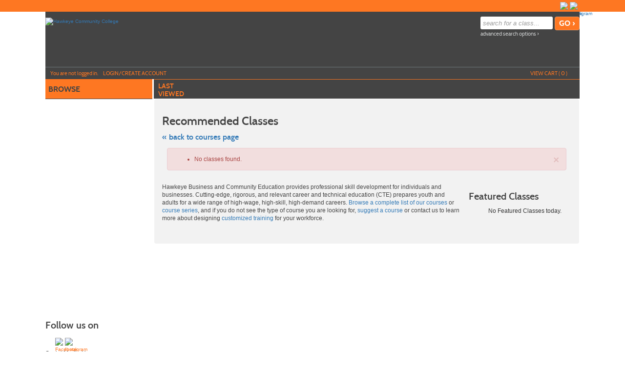

--- FILE ---
content_type: text/html;charset=UTF-8
request_url: https://hawkeyecollege.augusoft.net/index.cfm?method=ClassListing.ClassListingDisplay&bit_recommended=1&int_sub_category_id=97
body_size: 193343
content:

<!DOCTYPE html>
<html lang="en">
	<head>
		<meta http-equiv="Content-Type" content="text/html; charset=windows-1252" />
		<meta http-equiv="X-UA-Compatible" content="IE=edge">
		<meta name="viewport" content="width=device-width, initial-scale=1">
		<meta name="description" content="Hawkeye Business and Community Education" />
		<meta name="keywords" content="lifelong learning, continuing education iowa, continuing education, business training, workplace training, computer training, leadership, management, apprenticeship" />
		<meta name="Author" content="Modern Campus - https://www.moderncampus.com" />
		<!--
		Â© 2026 Modern Campus All rights reserved.
		All materials contained herein including, but not limited to, source code, object code, fields and field placement, names, processes, formulas, layouts, "look and feel", text files, image files, sound files, video clips, charts, frames and tables, are the copyrighted property of Modern Campus. All trademarks, service marks, and trade names contained herein are also proprietary to Modern Campus.

		Unless otherwise specified, you may not modify, copy, distribute, transmit, display, perform, reproduce, publish, license, create derivative works from, transfer, or sell any information, software, products or services obtained from this website without the prior written consent of Modern Campus.
		-->
		
			<meta name="google-site-verification" content="TtPGTRg1XrbHyHVl87vLBCUGs1IpFLDtHSs2JGXzU" />
		
		<title>Recommended Classes - Hawkeye Business and Community Education</title>
		<link rel="icon" type="image/vnd.microsoft.icon" href="/Customers/HawkeyeCollege/images/favicon.ver1466424804.ico" />
		
		
		
		<link rel="stylesheet" type="text/css" href="/versions/v81/lib/assets/publish/plugins.min.ver1760366861.css"/>
		
		<link type="text/css" media="all" rel="stylesheet" href="/versions/v81/lib/assets/publish/lumens.min.ver1760633153.css" />
		<link type="text/css" media="all" rel="stylesheet" href="/versions/v81/vendor/site_templates/template1/styles/main.min.ver1760366761.css" />
		
			<link type="text/css" media="all" rel="stylesheet" href="/versions/v81/vendor/class_templates/template3/styles/main_class.min.ver1760366763.css" />
		
		
		<style type="text/css">
			@media print {
				a[href]:after {
					content: "";
				}
			}
			#topstagingbanner, .outage-warning{
				background-color:#FFFF00;
				color: #FF0000;
				width:100%;
				font-weight:bold;
				font-size: 16px;
				text-align:center;
			}
		</style>
		
		
			<!-- Google Tag Manager -->
			<script>(function(w,d,s,l,i){w[l]=w[l]||[];w[l].push({'gtm.start':
			new Date().getTime(),event:'gtm.js'});var f=d.getElementsByTagName(s)[0],
			j=d.createElement(s),dl=l!='dataLayer'?'&l='+l:'';j.async=true;j.src=
			'https://www.googletagmanager.com/gtm.js?id='+i+dl;f.parentNode.insertBefore(j,f);
			})(window,document,'script','dataLayer','GTM-5QG536J');</script>
			<!-- End Google Tag Manager -->
		
		<script type="text/javascript" src="/versions/v81/lib/assets/publish/plugins.min.ver1760366862.js"></script>
		
			<script type="text/javascript" src="/versions/v81/lib/assets/plugins/jquery/jquery-migrate-3.5.0.min.js"></script>
		
		<script type="text/javascript" src="/versions/v81/lib/assets/publish/lumens.min.ver1762445868.js"></script>
		
		<script type="text/javascript">
			jQuery(document).ready(function() {
				

				alternateRowStyleChange();
				
			});
			/* Begin Style and Usability 2 Preview Template Functionality Feb 24 2015 NEO 00088 */
			
			/* End Style and Usability 2 Preview Template Functionality Feb 24 2015 NEO 00088 */
			<!--
			
			//This section added 3/16/2009 along with div below to allow a user to be prompted to keep their session active if it is ready to time out.
			
			// -->
			function alternateRowStyleChange() {
				jQuery("tr[altBgColor=yes]:visible:even").addClass("TablePadRowAlternatingBackground");
				jQuery("tr[altBgColorForm=yes]:visible:even").addClass("DataDisplayRowAlternatingBackground");
			}
		</script>
		
	<!--[if IE 7]>
	<link type="text/css" media="all" rel="stylesheet" href="/versions/v81vendor/site_templates/template1/styles/ie7.css" />
	<![endif]-->
	<!--[if IE 8]>
	<link type="text/css" media="all" rel="stylesheet" href="/versions/v81vendor/site_templates/template1/styles/ie8.css" />
	<![endif]-->
	<!--[if gte IE 9]>
	<link type="text/css" media="all" rel="stylesheet" href="/versions/v81vendor/site_templates/template1/styles/ie9.css" />
	<![endif]-->
	<link rel="stylesheet" type="text/css" href="/versions/v81/lib/assets/publish/pepin.min.ver1760366861.css"/>
	<script type="text/javascript" src="/versions/v81/lib/assets/publish/pepin.min.ver1760366862.js"></script>
	
	<style type="text/css">
			
	.banner {
	
				background-repeat: no-repeat; 
   				background-position: center; 
		-webkit-background-size: cover;
		-moz-background-size: cover;
		background-size: cover;
		float: left;
		position: relative;
		max-width: 1140px;
		width: 100%;
		min-height: 110px;
		padding: 0 0 3%;
	}
	
	
	.nav-main ul li a.nav-twist {
		background: url("/Customers/HawkeyeCollege/Images/site_templates/IconNavClose.png") no-repeat right;
	}
	
	.nav-main ul li a.nav-twist-open {
		background: url("/Customers/HawkeyeCollege/Images/site_templates/IconNavOpen.png") no-repeat right;
	}
	
	.nav-main ul li.trigger-menu a {
		background: url("/Customers/HawkeyeCollege/Images/site_templates/Browse-Icon.png") no-repeat top right;
		padding: 2px 0;
	}

	.nav-secondary ul li a.nav-twist {
		background: url("/Customers/HawkeyeCollege/Images/site_templates/IconNavClose1.png") no-repeat right;
	}

	.nav-secondary ul li a.nav-twist-open {
		background: url("/Customers/HawkeyeCollege/Images/site_templates/IconNavOpen1.png") no-repeat right;
	}

	.nav-secondary ul li.trigger-menu a {
		background: url("/Customers/HawkeyeCollege/Images/site_templates/BrowseSecondary-Icon.png") no-repeat top right;
		padding: 2px 0;
	}

	.nav-account {
		max-width: 1095px;
		width: 100%;
		position: absolute;
		left: 0;
		right: 0;
		bottom: 0;
		border-top: solid 1px #70787C;
		border-bottom: solid 1px #3B4144;
		padding: 0;
	}

	.button-cont a {
		background-image: url("/Customers/HawkeyeCollege/Images/site_templates/BackToTop-Icon.png");
		background-position: 82% center;
		background-size: initial;
		background-repeat: no-repeat;
		background-color: #fe7722;
		display: block;
		width: 100%;
		font: 16px/20px cabinsemibold, Trebuchet MS, Arial, Helvetica, sans-serif;
		color: #444444;
		text-decoration: none;
		text-transform: uppercase;
		text-align: center;
		border-top: solid 1px #fe7722;
		border-bottom: solid 1px #fe7722;
		padding: 6px 18% 8px 0;
	}
	
	/* =Responsive Website Definitions
	----------------------------------------------------------------- */
	/* *** Media Queries *** */
	
	@media screen and (max-width: 600px) {
		.classinfo-container .interested-in h2, .classinfo-container .featured-classes h2 {
			
			background-image: url("/Customers/HawkeyeCollege/Images/site_templates/ClassInfoup.png");
			
		}
		.classinfo-container .interested-in .class-hide, .classinfo-container .featured-classes .class-hide {
			
			background-image: url("/Customers/HawkeyeCollege/Images/site_templates/ClassInfodown.png");
			
		}
	}
	
	@media screen and (max-width: 790px) {
		.banner {
			
			background-size: cover;
		}
	}
	
	/* Mobile Phones */
	@media screen and (max-device-width: 320px), only screen and (max-width: 480px), only screen and (min-device-pixel-ratio : 1.5)  {
	
		.banner {
			 
			background-size: cover; 
			min-height: 60px; 
			padding: 0;
		}
	
		.navigation .nav-social-media {
			width: 45%;
	}

		a.search-icon-link {
			background: url("/Customers/HawkeyeCollege/Images/site_templates/Search-56x56-Icon.png") no-repeat center top;
			background-size: 75%;
		}

		a.menu-icon-link {
			background: url("/Customers/HawkeyeCollege/Images/site_templates/icon-menu-mobile.png") no-repeat center top;
			background-size: 75%;
		}

		a.close-icon-link {
			background: url("/Customers/HawkeyeCollege/Images/site_templates/icon-close-mobile.png") no-repeat center top;
			background-size: 75%;
		}
	}
	</style>
 
	<style type="text/css">
		.mem_col_width {
			padding-top: 3px;
		}
		/*Modified April 07 2015 SU2_BUG_FIX Neo 187*/
		.mem_col_bot_pad {
			padding-bottom: 15%;
		}
		.mem_tab_left_pad {
			padding-left: 6%;
		}
		.company_address_align {
			padding-right: 0px;
			padding-left: 0px;
		}
		.mem_align_subtitle {
			padding-left: 0px;
		}
		.instructor_profile_align {
			padding-left: 0px;
		}
		.padding_economically_disadvantaged {
			padding-bottom: 2%;
		}
		/*Modified April 08 2015 SU2_BUG_FIX Neo 187*/
		.for_member_edit_button {
			margin-left: 40%;
		}
		.height_adjust {
			height: 28px;
		}
		/*Modified April 06 2015 SU2_BUG_FIX Neo 187*/
		.Instructor_details {
			font-size: 11px;
		}
		.Instructor_head {
			padding-left: 3px;
		}
		.gone {
			display: none;
			z-index: 100;
		}
		.notgone {
			display: '';
		}
		.regular {
			display: inline;
			z-index: 100;
		}
		.dragHandle {
			cursor: move;
			display: block;
			padding: 2px 0;
			width: 100%;
			text-align: center;
			background: linear-gradient(180deg, rgb(106, 132, 179) 0%, rgb(42, 66, 107) 100%);
			font: bold 8pt verdana;
			color: #FFFFFF;
		}
		.drag {
			background-color: #0099FF;
			border: 2px solid #000066;
			filter: alpha(opacity=40);
			-moz-opacity: .40;
			opacity: .40;
			z-index: 100;
		}
		.searchDiv {
			height: 200px;
			width: auto;
			overflow-y: auto;
			margin: auto;
		}
		.searchClassDiv {
			/*height:250px;*/
			
			width: auto;
			overflow-y: auto;
			margin: auto;
		}
		.searchClassDivLearner {
			/*height:480px;*/
			
			width: auto;
			overflow-y: auto;
			margin: auto;
			overflow-x: hidden;
		}
		.confirmPopUP {
			height: 80px;
			width: auto;
			overflow-y: auto;
			margin: auto;
		}
		/*Added Oct 19 2012 Adding Confirm popup when a guest user selects Add to cart Neo 00110*/

		.greytextsmall {
			font-size: 8pt;
			color: #868686;
			font-family: Arial, Helvetica, sans-serif
		}
		.whitetextsmall {
			font-size: 8pt;
			color: #ffffff;
			font-family: Arial, Helvetica, sans-serif;
			text-decoration: none;
		}
		.loadimg {
			padding: 60px 0px;
			text-align: center;
			FONT: 8pt verdana;
			color: #868686;
		}
		.textsmall {
			font-size: 8pt;
			color: #000000;
			font-family: Arial, Helvetica, sans-serif
		}
		/*------------------------------------
		 UC: 35 , 4 September 2008, V 6.5
		------------------------------------*/
		.header-view {
			border-bottom: #999999 1px solid;
			width: 826px;
		}
		.last-view-td {
			padding-right: 5px;
			padding-bottom: 3px;
			border-right: #999999 1px solid;
		}
		.cat-data-td {
			padding-left: 5px;
			padding-right: 5px;
			border-right: #999999 1px solid;
		}
		.cat-data-td a {
			text-decoration: none;
		}
		.cart-link-td {
			padding-left: 5px;
			padding-right: 5px;
			padding-bottom: 3px;
			border-right: #999999 1px solid;
		}
		.help-link-td {
			padding-left: 5px;
			padding-right: 5px;
			padding-bottom: 3px;
		}
		.cart-link-td a,
		.help-link-td a {
			text-decoration: none;
			color: #0000FF;
		}
		/*------------------------------------
		END: UC: 35 , 4 September 2008, V 6.5
		------------------------------------*/
		/*------------------------------------
		Begin: v6.5.1 modules Mar 10 2009
		-------------------------------------*/
		.errorOnline {
			padding-right: 5px;
			border-top: #c99 1px solid;
			padding-left: 27px;
			font-weight: bold;
			font-size: 10px;
			background: #c00 url('/versions/v81/view/images/error_icon.gif') no-repeat left 50%;
			padding-bottom: 5px;
			color: #fff;
			padding-top: 5px;
			border-bottom: #c99 1px solid;
			text-align: left
		}
		/*------------------------------------
		End:v6.5.1 modules Mar 10 2009
		-------------------------------------*/

		/*------------------------------------
		For Class Listing Page
		-------------------------------------*/
		#overlay {
			z-index: 9000;
			display: none;
			position: absolute;
			top: 0;
			left: 0;
			background-color: #000;
			-moz-opacity: 0.8;
			opacity: .80;
			filter: alpha(opacity=20);
			width: 100%;
			height: 100%;
			background-image: url('/versions/v81/view/images/loading.gif');
			background-position: center;
			background-repeat: no-repeat;
		}
		#overlay1 {
			/**/
			z-index: 9000;
			display: block;
			position: absolute;
			top: 0;
			left: 0;
			background-color: #000;
			-moz-opacity: 0.8;
			opacity: .80;
			filter: alpha(opacity=20);
			width: 100%;
			height: 100%;
			background-image: url('/versions/v81/view/images/loading.gif');
			background-position: center;
			background-repeat: no-repeat;
		}
		.modal-dialog,
		.modal-dialog-ie,
		.confirm-dialog,
		.confirm-dialog-ie {
			background-color: #ECE9D8;
			border: 1px solid #3A5774;
			font-family: Arial, Helvetica, sans-serif;
			outline-color: invert;
			outline-style: none;
			outline-width: medium;
			padding: 8px;
			position: absolute;
			/*width:60%;*/
			
			display: none;
			z-index: 10000;
		}
		.managesharingdialog {
			/*width:600px !important;*/
		}
		.modal-dialog-title,
		.modal-dialog-ie-title,
		.confirm-dialog-title,
		.confirm-dialog-ie-title {
			background-color: #E0EDFE;
			color: #000000;
			cursor: pointer;
			font-size: 12pt;
			font-weight: bold;
			overflow: hidden;
			padding: 8px;
			position: relative;
			vertical-align: middle;
		}
		.modal-dialog-title-text,
		.confirm-dialog-title-text {} .modal-dialog-title-close,
		.modal-dialog-ie-title-close,
		.confirm-dialog-title-close,
		.confirm-dialog-ie-title-close {
			/*background:transparent url(../images/admin/dialog_close_box.gif) no-repeat scroll center;*/
			
			cursor: default;
			float: right;
			height: 15px;
			position: absolute;
			right: 10px;
			top: 8px;
			width: 15px;
		}
		.modal-dialog-content,
		.modal-dialog-ie-content,
		.confirm-dialog-content,
		.confirm-dialog-ie-content {
			background-color: #FFFFFF;
			font-size: 80%;
			padding: 8px;
		}
		.manage-sharing-contents {
			overflow: auto;
		}
		.manage-sharing-email-contents {
			padding: 5px 30px 5px 5px;
		}
		.modal-dialog-buttons,
		.modal-dialog-ie-buttons,
		.confirm-dialog-buttons,
		.confirm-dialog-ie-buttons {
			background-color: #FFFFFF;
			font-size: 80%;
			padding: 8px;
		}
		
		/*------------------------------------
		END For Class Listing Page
		-------------------------------------*/
		/******************************************************************************************************************************/
		/**************************************************Neologix *******************************************************************/
		/*---Author: NEO 00044 11 JAN 2011 Function:1-AI_B2B_Use_Case_Document_2010-12-08.doc UC-12 for the text style ---*/
		.redTextBold {
			color: red;
			font-weight: bold;
			font-size: 12px;
		}
		/*---End Function:1-AI_B2B_Use_Case_Document_2010-12-08.doc UC-12 for the text style ---*/
		/**/
		.clLevel0 {
			white-space: nowrap;
		}
		.clLevel1 {
			white-space: nowrap;
		}
		.clLevel0over {
			white-space: nowrap;
		}
		.clLevel1over {
			white-space: nowrap;
		}
		/**/
	</style>
	<style type="text/css">
		@import "/Customers/HawkeyeCollege/StyleSheets/style.ver1760613577.css";
	</style>

			<link type="text/css" media="all" rel="stylesheet" href="/Customers/HawkeyeCollege/StyleSheets/custom_stylesheet/all.ver1547658474.css" />
		
			<link type="text/css" media="all" rel="stylesheet" href="/Customers/HawkeyeCollege/StyleSheets/custom_stylesheet/styles-custom-upload-course-type-nav.ver1506454906.css" />
		
			<link type="text/css" media="all" rel="stylesheet" href="/Customers/HawkeyeCollege/StyleSheets/custom_stylesheet/styles-custom-upload-homepage.ver1516315006.css" />
		
			<link type="text/css" media="all" rel="stylesheet" href="/Customers/HawkeyeCollege/StyleSheets/custom_stylesheet/styles-custom-upload.ver1540908236.css" />
		<link rel="stylesheet" href="https://use.fontawesome.com/releases/v5.6.3/css/all.css" integrity="sha384-UHRtZLI+pbxtHCWp1t77Bi1L4ZtiqrqD80Kn4Z8NTSRyMA2Fd33n5dQ8lWUE00s/" crossorigin="anonymous"> 
			<!-- Global site tag (gtag.js) - Google Analytics -->
			<script async src="https://www.googletagmanager.com/gtag/js?id=G-ZYKQR3DZ8R"></script>
			<script>
				window.dataLayer = window.dataLayer || [];
				function gtag(){dataLayer.push(arguments);}
				
				gtag('set', {
					'cookie_flags': 'SameSite=None;Secure'
				});
                gtag('set', {
					'user_id': ''
				});
				gtag('js', new Date());
				gtag('config', 'G-ZYKQR3DZ8R');
				
				
			</script>
		
</head>
<body id="top" class="guest web page-123D3 url-CBE54">
	<a class="sr-only sr-only-focusable" href="#content">Skip to main content</a>
	<!--[if lt IE 11]><div style="font-size:14px;" class="alert alert-danger text-center"><strong>Your browser is outdated!</strong>&nbsp;<a href="http://browsehappy.com/">Upgrade to a different browser</a> for better site experience</div><![endif]-->
	
	<noscript>
		<h1>Your browser does not support JavaScript!</h1>
		<h2>Please check if javascript is disabled or use a different browser.</h2>
	</noscript>
	


 	 
	<script type="text/javascript">
		//2008-08-27 PAV modified PopWindow2 function to add the 4 incoming variables which were being sent but were not included in fuction
		function PopWindow2(filename,ileft,itop,iwidth,iheight) {
		var retval=window.open(filename,'remote2','toolbar=no,location=no,directories=no,menubar=no,scrollbars=no,status=no,resizeable=yes,left='+ileft+',top='+itop+',width='+iwidth+',height='+iheight);
		}
	</script>




	<!-- Begin Wrapper -->
	<div id="wrapper">

		
		
			<div class="navigation" role="navigation" aria-label="Header social media links">
				<div class="navigation-cont">
					<div class="element-shell">
						
<div class="nav-user">
	
		&nbsp;
	
</div>

	<div class="nav-social-media">
		<ul>
			
				<li class="nav-social-media-item">
					<a href="https://www.instagram.com/hawkeyebce/" target="_blank" title="Instagram" class="nav-social-media-link">
						<img src="/Customers/HawkeyeCollege/Images/site_templates/Untitled design (1).png" alt="Instagram" class="nav-social-media-image" height="17" width="17"/>
					</a>
				</li>
			
				<li class="nav-social-media-item">
					<a href="https://www.facebook.com/HawkeyeBusinessAndCommunityEd/ " target="_blank" title="Facebook" class="nav-social-media-link">
						<img src="/Customers/HawkeyeCollege/Images/site_templates/Untitled design.png" alt="Facebook" class="nav-social-media-image" height="17" width="17"/>
					</a>
				</li>
			
		</ul>
	</div>

					</div>
				</div>
			</div>
		

		 <!-- For Mobile ONLY -->

		<!-- For Mobile ONLY -->
		<div class="block-search mobile-block">
			<div class="element-shell">
				<form class="search-form-mobile" method="post" action="index.cfm?method=ClassListing.ClassListingDisplay" name="searchNavMobile" id="searchNavMobile">
	<input type="text" value="" placeholder="search for a class..." id="keywordsmobile" name="keywords" class="input-text" aria-label="search for a class"/>
	<input type="submit" name="submit" value="GO &rsaquo;" id="searchClassSubmitMobile" class="input-submit button button-color"/>
	<a href="index.cfm?fuseaction=1070" title="Advanced Search Options" class="adv-search-link">advanced search options &rsaquo;</a>
</form>
			</div>
		</div>
		
		
		

	<script>
		var slideShowArr = new Array();
		var background = new Array();
	  	
	  
	   	for(i=0;i<slideShowArr.length;i++)
	   	{
	   		background[i] = "url('/Customers/HawkeyeCollege/Images/Slideshow/"+slideShowArr[i]+"')";
	   	
	   	}
		$(function() {
		  var banner = $(".banner");
		  var current = 0;
		
			function nextBackground() {
			  banner.css(
			   'background-image',
			    background[current = ++current % background.length]
			 );
		
		 	setTimeout(nextBackground, 5000);
		 }
		 setTimeout(nextBackground, 5000);
		   banner.css('background-image', background[0]);
		}); 
	</script>

		

		<div class="header">
			<div class="header-repeat">
				<div class="header-cont">
					<div class="element-shell">
						<div class="banner" role="banner">
							
<div class="client-logo banner-logo">
	
			<a href="http://www.hawkeyecollege.edu" class="banner-image-logo-link" title="Hawkeye Community College">
				<img src="/Customers/HawkeyeCollege/Images/site_templates/hawkeye-community-college-logo.png" alt="Hawkeye Community College" class="banner-logo-image" />
			</a>
		
</div> <div class="nav-mobile">
	<ul>
		
		<li><a href="#" title="Search for a Class" class="search-icon-link">search</a></li>
	</ul>
</div>
							<div class="block-search">
								<form class="search-form" method="post" action="index.cfm?method=ClassListing.ClassListingDisplay" name="searchNav" id="searchNav">
	<input type="text" value="" placeholder="search for a class..." id="keywords" name="keywords" class="input-text" title="Search for a class." aria-label="search for a class"/>
	<input type="submit" name="submit" value="GO &rsaquo;" id="searchClassSubmit" class="input-submit button button-color"/>
	<a href="index.cfm?fuseaction=1070" title="Advanced Search Options" class="adv-search-link">advanced search options &rsaquo;</a>
</form>
							</div>
							
<div class="nav-banner">
	<ul>
		
		
	</ul>
</div>

<div class="nav-account">
	
	<ul>
		
			<li class=" nav-account-item">Y<span class="lowercase">ou are not logged in.</span></li>
			<li class="nav-account-item">
				<a href="index.cfm?fuseaction=2000" title="Login Icon" class="nav-account-link">
					<img src="/Customers/HawkeyeCollege/Images/site_templates/login-icon1.png" class="nav-account-image" alt=""/>Login/Create account
				</a>
			</li>
		
		
		<li class="nav-checkout-btn-1 nav-account-item fr"><a href="index.cfm?method=Cart.ShoppingCart" title="Check-Out Icon" class="nav-account-link"><img src="/Customers/HawkeyeCollege/Images/site_templates/ShoppingCart-Checkout-Icon.png" alt="" class="nav-account-image" />checkout</a></li>
		
		<li class="nav-account-item fr"><a href="#" title="View Cart Icon" class="nav-account-link cart"><img src="/Customers/HawkeyeCollege/Images/site_templates/ShoppingCart-Icon.png" class="nav-account-image" alt=""/>view cart (<span class="cart-count">
			0
								
		</span>)</a></li>
	</ul>
	
<div class="group cart cart-container">
	
	
		<h3>Shopping cart is empty !</h3>
	
</div>

<script type="text/javascript">
	function setCartAction(action){		
		if(action == 'clear_cart'){
			jQuery("#btn_cancel").trigger('click');
		} else if(action == 'checkout'){
			jQuery("#btn_CheckOut").trigger('click');			
		}		
	}
	function SetRemoveMerchandise(int_item_id,selectArrIndex,LearnerID,detailArrIndex,classID)
	{
		location.href='index.cfm?method=Cart.ShoppingCart&cartAction=deleteMerchandiseItem&selectArrIndex='+selectArrIndex+'&detailArrIndex='+detailArrIndex+'&int_item_id='+int_item_id+'&LearnerID='+LearnerID+'&int_item_class_id='+classID;
	}
	
	function removeClassMerch(URL,classID,className,learnerID,ctIndx,action,itemExist){
		
		if (itemExist==1)
		{
		if (confirm("Do you want to remove Merchandise items along with the class "+className+"("+classID+")?") == true) {
			window.parent.location = URL;
		  } else {
		  	var RemoveURL = 'index.cfm?method=Cart.ShoppingCart&ctIndx='+ctIndx+'&action=RemoveMerchandiseClass&merclassID='+classID+'&merlearnerID='+learnerID;
			//alert(RemoveURL);
			window.parent.location = RemoveURL;
		  }
		}
		else
		{
		window.parent.location = URL;
		}		 
		  
	}
	
	 
	function removeSeriesGroupMerch(URL,int_series_group_id,str_course_series_name,learnerID,ctIndx,action,itemExist){
		
		if (itemExist==1)
		{
			if (confirm("Do you want to remove Merchandise items along with the series group "+str_course_series_name+"("+int_series_group_id+")?") == true) {
				window.parent.location = URL;
			  } else {
				var RemoveURL = 'index.cfm?method=Cart.ShoppingCart&ctIndx='+ctIndx+'&action=RemoveMerchandiseSeriesGroup&int_series_group_id='+int_series_group_id+'&LearnerID='+learnerID;
				//alert(RemoveURL);
				window.parent.location = RemoveURL;
			  }
		}
		else
		{
			window.parent.location = URL;
		}		 
		  
	}
</script>
		<script>
			$('.nav-checkout-btn-1').hide();
		</script>
	
</div>
						</div>
					</div>
				</div>
			</div>
		</div>
		<div class="extended-shell mobile-block">
			
<div class="nav-account">
	
	<ul>
		
			<li class=" nav-account-item">Y<span class="lowercase">ou are not logged in.</span></li>
			<li class="nav-account-item">
				<a href="index.cfm?fuseaction=2000" title="Login Icon" class="nav-account-link">
					<img src="/Customers/HawkeyeCollege/Images/site_templates/login-icon1.png" class="nav-account-image" alt=""/>Login/Create account
				</a>
			</li>
		
		
		<li class="nav-checkout-btn-1 nav-account-item fr"><a href="index.cfm?method=Cart.ShoppingCart" title="Check-Out Icon" class="nav-account-link"><img src="/Customers/HawkeyeCollege/Images/site_templates/ShoppingCart-Checkout-Icon.png" alt="" class="nav-account-image" />checkout</a></li>
		
		<li class="nav-account-item fr"><a href="#" title="View Cart Icon" class="nav-account-link cart"><img src="/Customers/HawkeyeCollege/Images/site_templates/ShoppingCart-Icon.png" class="nav-account-image" alt=""/>view cart (<span class="cart-count">
			0
								
		</span>)</a></li>
	</ul>
	
<div class="group cart cart-container">
	
	
		<h3>Shopping cart is empty !</h3>
	
</div>

<script type="text/javascript">
	function setCartAction(action){		
		if(action == 'clear_cart'){
			jQuery("#btn_cancel").trigger('click');
		} else if(action == 'checkout'){
			jQuery("#btn_CheckOut").trigger('click');			
		}		
	}
	function SetRemoveMerchandise(int_item_id,selectArrIndex,LearnerID,detailArrIndex,classID)
	{
		location.href='index.cfm?method=Cart.ShoppingCart&cartAction=deleteMerchandiseItem&selectArrIndex='+selectArrIndex+'&detailArrIndex='+detailArrIndex+'&int_item_id='+int_item_id+'&LearnerID='+LearnerID+'&int_item_class_id='+classID;
	}
	
	function removeClassMerch(URL,classID,className,learnerID,ctIndx,action,itemExist){
		
		if (itemExist==1)
		{
		if (confirm("Do you want to remove Merchandise items along with the class "+className+"("+classID+")?") == true) {
			window.parent.location = URL;
		  } else {
		  	var RemoveURL = 'index.cfm?method=Cart.ShoppingCart&ctIndx='+ctIndx+'&action=RemoveMerchandiseClass&merclassID='+classID+'&merlearnerID='+learnerID;
			//alert(RemoveURL);
			window.parent.location = RemoveURL;
		  }
		}
		else
		{
		window.parent.location = URL;
		}		 
		  
	}
	
	 
	function removeSeriesGroupMerch(URL,int_series_group_id,str_course_series_name,learnerID,ctIndx,action,itemExist){
		
		if (itemExist==1)
		{
			if (confirm("Do you want to remove Merchandise items along with the series group "+str_course_series_name+"("+int_series_group_id+")?") == true) {
				window.parent.location = URL;
			  } else {
				var RemoveURL = 'index.cfm?method=Cart.ShoppingCart&ctIndx='+ctIndx+'&action=RemoveMerchandiseSeriesGroup&int_series_group_id='+int_series_group_id+'&LearnerID='+learnerID;
				//alert(RemoveURL);
				window.parent.location = RemoveURL;
			  }
		}
		else
		{
			window.parent.location = URL;
		}		 
		  
	}
</script>
		<script>
			$('.nav-checkout-btn-1').hide();
		</script>
	
</div>
		</div>
		

		<div class="container containercustom">
			<div class="container-cont">
				<div class="element-shell">
					<div class="nav-set-cont">
						<div class="nav-main" role="navigation" aria-label="Main menu">
	<ul>
		<li class="nav-main-item trigger-menu no-border-bottom"><a id="nav-main-item" href="#" title="Browse Icon" class="nav-main-link nav-browse nav-browse-open" data-title="browse">browse</a></li>
	</ul>
	<ul id="main_accordion" class="accordion">			
		
				<li class="nav-main-item arrow-definition no-border-top"><a href="https://hawkeyecollege.augusoft.net/index.cfm?fuseaction=1010&" class="nav-main-link" data-title="All Classes" >All Classes <span class="nav-rsaqou">&rsaquo;</span></a></li>
			
						<li class="nav-main-item"><a href="javascript:void(0)" class="nav-main-link nav-twist" data-title="Advanced Manufacturing" onclick="focusSubItems(this);">Advanced Manufacturing</a>
							<ul class="submenu">
								
									<li class="nav-submenu-item"><a href="https://hawkeyecollege.augusoft.net/index.cfm?method=ClassListing.ClassListingDisplay&int_category_id=11&int_sub_category_id=100&int_catalog_id=&frmCoursesMenu=1" class="nav-submenu-link" data-title="Automation" >Automation</a></li>
								
									<li class="nav-submenu-item"><a href="https://hawkeyecollege.augusoft.net/index.cfm?method=ClassListing.ClassListingDisplay&int_category_id=11&int_sub_category_id=102&int_catalog_id=&frmCoursesMenu=1" class="nav-submenu-link" data-title="Electrical" >Electrical</a></li>
								
									<li class="nav-submenu-item"><a href="https://hawkeyecollege.augusoft.net/index.cfm?method=ClassListing.ClassListingDisplay&int_category_id=11&int_sub_category_id=101&int_catalog_id=&frmCoursesMenu=1" class="nav-submenu-link" data-title="Electronics" >Electronics</a></li>
								
									<li class="nav-submenu-item"><a href="https://hawkeyecollege.augusoft.net/index.cfm?method=ClassListing.ClassListingDisplay&int_category_id=11&int_sub_category_id=103&int_catalog_id=&frmCoursesMenu=1" class="nav-submenu-link" data-title="Fluid Power" >Fluid Power</a></li>
								
									<li class="nav-submenu-item"><a href="https://hawkeyecollege.augusoft.net/index.cfm?method=ClassListing.ClassListingDisplay&int_category_id=11&int_sub_category_id=99&int_catalog_id=&frmCoursesMenu=1" class="nav-submenu-link" data-title="Industry 4.0" >Industry 4.0</a></li>
								
									<li class="nav-submenu-item"><a href="https://hawkeyecollege.augusoft.net/index.cfm?method=ClassListing.ClassListingDisplay&int_category_id=11&int_sub_category_id=104&int_catalog_id=&frmCoursesMenu=1" class="nav-submenu-link" data-title="Machining" >Machining</a></li>
								
									<li class="nav-submenu-item"><a href="https://hawkeyecollege.augusoft.net/index.cfm?method=ClassListing.ClassListingDisplay&int_category_id=11&int_sub_category_id=105&int_catalog_id=&frmCoursesMenu=1" class="nav-submenu-link" data-title="Mechanical" >Mechanical</a></li>
								
									<li class="nav-submenu-item"><a href="https://hawkeyecollege.augusoft.net/index.cfm?method=ClassListing.ClassListingDisplay&int_category_id=11&int_sub_category_id=106&int_catalog_id=&frmCoursesMenu=1" class="nav-submenu-link" data-title="Process Control" >Process Control</a></li>
								
									<li class="nav-submenu-item"><a href="https://hawkeyecollege.augusoft.net/index.cfm?method=ClassListing.ClassListingDisplay&int_category_id=11&int_sub_category_id=109&int_catalog_id=&frmCoursesMenu=1" class="nav-submenu-link" data-title="Robotics" >Robotics</a></li>
								
							</ul>
						</li>
				
						<li class="nav-main-item"><a href="javascript:void(0)" class="nav-main-link nav-twist" data-title="Business & Professional Development" onclick="focusSubItems(this);">Business & Professional Development</a>
							<ul class="submenu">
								
									<li class="nav-submenu-item"><a href="https://hawkeyecollege.augusoft.net/index.cfm?method=ClassListing.ClassListingDisplay&int_category_id=6&int_sub_category_id=35&int_catalog_id=&frmCoursesMenu=1" class="nav-submenu-link" data-title="Business Development & Entrepreneur" >Business Development & Entrepreneur</a></li>
								
									<li class="nav-submenu-item"><a href="https://hawkeyecollege.augusoft.net/index.cfm?method=ClassListing.ClassListingDisplay&int_category_id=6&int_sub_category_id=36&int_catalog_id=&frmCoursesMenu=1" class="nav-submenu-link" data-title="Career Development" >Career Development</a></li>
								
									<li class="nav-submenu-item"><a href="https://hawkeyecollege.augusoft.net/index.cfm?method=ClassListing.ClassListingDisplay&int_category_id=6&int_sub_category_id=86&int_catalog_id=&frmCoursesMenu=1" class="nav-submenu-link" data-title="Coaching & Athletics" >Coaching & Athletics</a></li>
								
									<li class="nav-submenu-item"><a href="https://hawkeyecollege.augusoft.net/index.cfm?method=ClassListing.ClassListingDisplay&int_category_id=6&int_sub_category_id=37&int_catalog_id=&frmCoursesMenu=1" class="nav-submenu-link" data-title="Communication & Writing" >Communication & Writing</a></li>
								
									<li class="nav-submenu-item"><a href="https://hawkeyecollege.augusoft.net/index.cfm?method=ClassListing.ClassListingDisplay&int_category_id=6&int_sub_category_id=38&int_catalog_id=&frmCoursesMenu=1" class="nav-submenu-link" data-title="Management & Leadership" >Management & Leadership</a></li>
								
									<li class="nav-submenu-item"><a href="https://hawkeyecollege.augusoft.net/index.cfm?method=ClassListing.ClassListingDisplay&int_category_id=6&int_sub_category_id=39&int_catalog_id=&frmCoursesMenu=1" class="nav-submenu-link" data-title="Project & HR Management" >Project & HR Management</a></li>
								
									<li class="nav-submenu-item"><a href="https://hawkeyecollege.augusoft.net/index.cfm?method=ClassListing.ClassListingDisplay&int_category_id=6&int_sub_category_id=94&int_catalog_id=&frmCoursesMenu=1" class="nav-submenu-link" data-title="Teachers & Educators" >Teachers & Educators</a></li>
								
									<li class="nav-submenu-item"><a href="https://hawkeyecollege.augusoft.net/index.cfm?method=ClassListing.ClassListingDisplay&int_category_id=6&int_sub_category_id=40&int_catalog_id=&frmCoursesMenu=1" class="nav-submenu-link" data-title="Online" >Online</a></li>
								
							</ul>
						</li>
				
						<li class="nav-main-item"><a href="javascript:void(0)" class="nav-main-link nav-twist" data-title="Computers & Technology" onclick="focusSubItems(this);">Computers & Technology</a>
							<ul class="submenu">
								
									<li class="nav-submenu-item"><a href="https://hawkeyecollege.augusoft.net/index.cfm?method=ClassListing.ClassListingDisplay&int_category_id=2&int_sub_category_id=8&int_catalog_id=&frmCoursesMenu=1" class="nav-submenu-link" data-title="Fundamentals - Getting Started" >Fundamentals - Getting Started</a></li>
								
									<li class="nav-submenu-item"><a href="https://hawkeyecollege.augusoft.net/index.cfm?method=ClassListing.ClassListingDisplay&int_category_id=2&int_sub_category_id=9&int_catalog_id=&frmCoursesMenu=1" class="nav-submenu-link" data-title="Graphics & Multimedia Design" >Graphics & Multimedia Design</a></li>
								
									<li class="nav-submenu-item"><a href="https://hawkeyecollege.augusoft.net/index.cfm?method=ClassListing.ClassListingDisplay&int_category_id=2&int_sub_category_id=10&int_catalog_id=&frmCoursesMenu=1" class="nav-submenu-link" data-title="Networking & IT" >Networking & IT</a></li>
								
									<li class="nav-submenu-item"><a href="https://hawkeyecollege.augusoft.net/index.cfm?method=ClassListing.ClassListingDisplay&int_category_id=2&int_sub_category_id=11&int_catalog_id=&frmCoursesMenu=1" class="nav-submenu-link" data-title="Office Productivity" >Office Productivity</a></li>
								
									<li class="nav-submenu-item"><a href="https://hawkeyecollege.augusoft.net/index.cfm?method=ClassListing.ClassListingDisplay&int_category_id=2&int_sub_category_id=12&int_catalog_id=&frmCoursesMenu=1" class="nav-submenu-link" data-title="Programming" >Programming</a></li>
								
									<li class="nav-submenu-item"><a href="https://hawkeyecollege.augusoft.net/index.cfm?method=ClassListing.ClassListingDisplay&int_category_id=2&int_sub_category_id=13&int_catalog_id=&frmCoursesMenu=1" class="nav-submenu-link" data-title="Web & Internet" >Web & Internet</a></li>
								
							</ul>
						</li>
				
						<li class="nav-main-item"><a href="javascript:void(0)" class="nav-main-link nav-twist" data-title="Health & Public Services" onclick="focusSubItems(this);">Health & Public Services</a>
							<ul class="submenu">
								
									<li class="nav-submenu-item"><a href="https://hawkeyecollege.augusoft.net/index.cfm?method=ClassListing.ClassListingDisplay&int_category_id=3&int_sub_category_id=15&int_catalog_id=&frmCoursesMenu=1" class="nav-submenu-link" data-title="CPR & Basic Life Support" >CPR & Basic Life Support</a></li>
								
									<li class="nav-submenu-item"><a href="https://hawkeyecollege.augusoft.net/index.cfm?method=ClassListing.ClassListingDisplay&int_category_id=3&int_sub_category_id=16&int_catalog_id=&frmCoursesMenu=1" class="nav-submenu-link" data-title="Certified Nursing Assistant" >Certified Nursing Assistant</a></li>
								
									<li class="nav-submenu-item"><a href="https://hawkeyecollege.augusoft.net/index.cfm?method=ClassListing.ClassListingDisplay&int_category_id=3&int_sub_category_id=81&int_catalog_id=&frmCoursesMenu=1" class="nav-submenu-link" data-title="Community Health" >Community Health</a></li>
								
									<li class="nav-submenu-item"><a href="https://hawkeyecollege.augusoft.net/index.cfm?method=ClassListing.ClassListingDisplay&int_category_id=3&int_sub_category_id=96&int_catalog_id=&frmCoursesMenu=1" class="nav-submenu-link" data-title="Dental" >Dental</a></li>
								
									<li class="nav-submenu-item"><a href="https://hawkeyecollege.augusoft.net/index.cfm?method=ClassListing.ClassListingDisplay&int_category_id=3&int_sub_category_id=82&int_catalog_id=&frmCoursesMenu=1" class="nav-submenu-link" data-title="Direct Care Professional" >Direct Care Professional</a></li>
								
									<li class="nav-submenu-item"><a href="https://hawkeyecollege.augusoft.net/index.cfm?method=ClassListing.ClassListingDisplay&int_category_id=3&int_sub_category_id=84&int_catalog_id=&frmCoursesMenu=1" class="nav-submenu-link" data-title="EMS & Fire Training" >EMS & Fire Training</a></li>
								
									<li class="nav-submenu-item"><a href="https://hawkeyecollege.augusoft.net/index.cfm?method=ClassListing.ClassListingDisplay&int_category_id=3&int_sub_category_id=18&int_catalog_id=&frmCoursesMenu=1" class="nav-submenu-link" data-title="Healthcare Advancement" >Healthcare Advancement</a></li>
								
							</ul>
						</li>
				
						<li class="nav-main-item"><a href="javascript:void(0)" class="nav-main-link nav-twist" data-title="Life & Leisure" onclick="focusSubItems(this);">Life & Leisure</a>
							<ul class="submenu">
								
									<li class="nav-submenu-item"><a href="https://hawkeyecollege.augusoft.net/index.cfm?method=ClassListing.ClassListingDisplay&int_category_id=4&int_sub_category_id=21&int_catalog_id=&frmCoursesMenu=1" class="nav-submenu-link" data-title="Arts" >Arts</a></li>
								
									<li class="nav-submenu-item"><a href="https://hawkeyecollege.augusoft.net/index.cfm?method=ClassListing.ClassListingDisplay&int_category_id=4&int_sub_category_id=22&int_catalog_id=&frmCoursesMenu=1" class="nav-submenu-link" data-title="Family" >Family</a></li>
								
									<li class="nav-submenu-item"><a href="https://hawkeyecollege.augusoft.net/index.cfm?method=ClassListing.ClassListingDisplay&int_category_id=4&int_sub_category_id=23&int_catalog_id=&frmCoursesMenu=1" class="nav-submenu-link" data-title="Finance" >Finance</a></li>
								
									<li class="nav-submenu-item"><a href="https://hawkeyecollege.augusoft.net/index.cfm?method=ClassListing.ClassListingDisplay&int_category_id=4&int_sub_category_id=24&int_catalog_id=&frmCoursesMenu=1" class="nav-submenu-link" data-title="Food & Drink" >Food & Drink</a></li>
								
									<li class="nav-submenu-item"><a href="https://hawkeyecollege.augusoft.net/index.cfm?method=ClassListing.ClassListingDisplay&int_category_id=4&int_sub_category_id=25&int_catalog_id=&frmCoursesMenu=1" class="nav-submenu-link" data-title="Home" >Home</a></li>
								
									<li class="nav-submenu-item"><a href="https://hawkeyecollege.augusoft.net/index.cfm?method=ClassListing.ClassListingDisplay&int_category_id=4&int_sub_category_id=26&int_catalog_id=&frmCoursesMenu=1" class="nav-submenu-link" data-title="Language & Creative Writing" >Language & Creative Writing</a></li>
								
									<li class="nav-submenu-item"><a href="https://hawkeyecollege.augusoft.net/index.cfm?method=ClassListing.ClassListingDisplay&int_category_id=4&int_sub_category_id=28&int_catalog_id=&frmCoursesMenu=1" class="nav-submenu-link" data-title="Recreation & Hobbies" >Recreation & Hobbies</a></li>
								
							</ul>
						</li>
				
						<li class="nav-main-item"><a href="javascript:void(0)" class="nav-main-link nav-twist" data-title="Trade & Industry" onclick="focusSubItems(this);">Trade & Industry</a>
							<ul class="submenu">
								
									<li class="nav-submenu-item"><a href="https://hawkeyecollege.augusoft.net/index.cfm?method=ClassListing.ClassListingDisplay&int_category_id=1&int_sub_category_id=1&int_catalog_id=&frmCoursesMenu=1" class="nav-submenu-link" data-title="Apprenticeship" >Apprenticeship</a></li>
								
									<li class="nav-submenu-item"><a href="https://hawkeyecollege.augusoft.net/index.cfm?method=ClassListing.ClassListingDisplay&int_category_id=1&int_sub_category_id=4&int_catalog_id=&frmCoursesMenu=1" class="nav-submenu-link" data-title="Construction Trades" >Construction Trades</a></li>
								
									<li class="nav-submenu-item"><a href="https://hawkeyecollege.augusoft.net/index.cfm?method=ClassListing.ClassListingDisplay&int_category_id=1&int_sub_category_id=87&int_catalog_id=&frmCoursesMenu=1" class="nav-submenu-link" data-title="Industrial & Manufacturing" >Industrial & Manufacturing</a></li>
								
									<li class="nav-submenu-item"><a href="https://hawkeyecollege.augusoft.net/index.cfm?method=ClassListing.ClassListingDisplay&int_category_id=1&int_sub_category_id=6&int_catalog_id=&frmCoursesMenu=1" class="nav-submenu-link" data-title="Safety & OSHA" >Safety & OSHA</a></li>
								
							</ul>
						</li>
				
						<li class="nav-main-item"><a href="javascript:void(0)" class="nav-main-link nav-twist" data-title="Transportation" onclick="focusSubItems(this);">Transportation</a>
							<ul class="submenu">
								
									<li class="nav-submenu-item"><a href="https://hawkeyecollege.augusoft.net/index.cfm?method=ClassListing.ClassListingDisplay&int_category_id=5&int_sub_category_id=30&int_catalog_id=&frmCoursesMenu=1" class="nav-submenu-link" data-title="Commercial Driving" >Commercial Driving</a></li>
								
									<li class="nav-submenu-item"><a href="https://hawkeyecollege.augusoft.net/index.cfm?method=ClassListing.ClassListingDisplay&int_category_id=5&int_sub_category_id=93&int_catalog_id=&frmCoursesMenu=1" class="nav-submenu-link" data-title="DMV Testing" >DMV Testing</a></li>
								
									<li class="nav-submenu-item"><a href="https://hawkeyecollege.augusoft.net/index.cfm?method=ClassListing.ClassListingDisplay&int_category_id=5&int_sub_category_id=31&int_catalog_id=&frmCoursesMenu=1" class="nav-submenu-link" data-title="Driver Education" >Driver Education</a></li>
								
									<li class="nav-submenu-item"><a href="https://hawkeyecollege.augusoft.net/index.cfm?method=ClassListing.ClassListingDisplay&int_category_id=5&int_sub_category_id=32&int_catalog_id=&frmCoursesMenu=1" class="nav-submenu-link" data-title="Mandated Driving" >Mandated Driving</a></li>
								
									<li class="nav-submenu-item"><a href="https://hawkeyecollege.augusoft.net/index.cfm?method=ClassListing.ClassListingDisplay&int_category_id=5&int_sub_category_id=33&int_catalog_id=&frmCoursesMenu=1" class="nav-submenu-link" data-title="Recreational Vehicle" >Recreational Vehicle</a></li>
								
							</ul>
						</li>
				
						<li class="nav-main-item"><a href="javascript:void(0)" class="nav-main-link nav-twist" data-title="Language & Literacy" onclick="focusSubItems(this);">Language & Literacy</a>
							<ul class="submenu">
								
									<li class="nav-submenu-item"><a href="https://hawkeyecollege.augusoft.net/index.cfm?method=ClassListing.ClassListingDisplay&int_category_id=7&int_sub_category_id=42&int_catalog_id=&frmCoursesMenu=1" class="nav-submenu-link" data-title="High School Completion" >High School Completion</a></li>
								
							</ul>
						</li>
				
						<li class="nav-main-item"><a href="javascript:void(0)" class="nav-main-link nav-twist" data-title="Course Types" onclick="focusSubItems(this);">Course Types</a>
							<ul class="submenu">
								
									<li class="nav-submenu-item"><a href="https://hawkeyecollege.augusoft.net/index.cfm?fuseaction=1010&catalogid=1" class="nav-submenu-link" data-title="Classroom" >Classroom</a></li>
								
									<li class="nav-submenu-item"><a href="https://hawkeyecollege.augusoft.net/index.cfm?fuseaction=1010&catalogid=2" class="nav-submenu-link" data-title="Online" >Online</a></li>
								
									<li class="nav-submenu-item"><a href="https://hawkeyecollege.augusoft.net/index.cfm?fuseaction=1010&catalogid=3" class="nav-submenu-link" data-title="Youth" >Youth</a></li>
								
									<li class="nav-submenu-item"><a href="https://hawkeyecollege.augusoft.net/index.cfm?fuseaction=1010&catalogid=4" class="nav-submenu-link" data-title="Certificates" >Certificates</a></li>
								
									<li class="nav-submenu-item"><a href="https://hawkeyecollege.augusoft.net/index.cfm?fuseaction=1010&catalogid=5" class="nav-submenu-link" data-title="Series" >Series</a></li>
								
									<li class="nav-submenu-item"><a href="https://hawkeyecollege.augusoft.net/index.cfm?fuseaction=1010&catalogid=6" class="nav-submenu-link" data-title="Licensure/Renewal" >Licensure/Renewal</a></li>
								
							</ul>
						</li>
				
				<li class="nav-main-item"><a href="https://hawkeyecollege.augusoft.net/index.cfm?method=Certificates.CertificateSearch&frmMenu=1" class="nav-main-link" data-title="Certificate" >Certificate <span class="nav-rsaqou">&rsaquo;</span></a></li>	
									
						<li class="nav-main-item ">
							<a href="https://hawkeyecollege.augusoft.net//info/landing/IAM" class="nav-main-link" data-title="Industrial Automation Maintenance" >Industrial Automation Maintenance <span class="nav-rsaqou">&rsaquo;</span></a>
						</li>
											
						<li class="nav-main-item ">
							<a href="https://hawkeyecollege.augusoft.net//info/landing/browserequest-catalog" class="nav-main-link" data-title="Browse/Request Catalog" >Browse/Request Catalog <span class="nav-rsaqou">&rsaquo;</span></a>
						</li>
											
						<li class="nav-main-item ">
							<a href="https://confirmsubscription.com/h/r/E7941EF0D0FF1B91" class="nav-main-link" data-title="Newsletter Sign Up" target="_blank">Newsletter Sign Up <span class="nav-rsaqou">&rsaquo;</span></a>
						</li>
											
						<li class="nav-main-item ">
							<a href="https://hawkeyecollege.augusoft.net/index.cfm?fuseaction=1070" class="nav-main-link" data-title="Search for a Course" >Search for a Course <span class="nav-rsaqou">&rsaquo;</span></a>
						</li>
											
						<li class="nav-main-item ">
							<a href="https://hawkeyecollege.augusoft.net/index.cfm?fuseaction=1066" class="nav-main-link" data-title="Suggest a Course" >Suggest a Course <span class="nav-rsaqou">&rsaquo;</span></a>
						</li>
											
						<li class="nav-main-item ">
							<a href="https://hawkeyecollege.augusoft.net/index.cfm?fuseaction=1065" class="nav-main-link" data-title="Interested in Teaching?" >Interested in Teaching? <span class="nav-rsaqou">&rsaquo;</span></a>
						</li>
											
						<li class="nav-main-item ">
							<a href="https://hawkeyecollege.augusoft.net/index.cfm?fuseaction=1060" class="nav-main-link" data-title="Policies" >Policies <span class="nav-rsaqou">&rsaquo;</span></a>
						</li>
											
						<li class="nav-main-item no-border-bottom">
							<a href="https://hawkeyecollege.augusoft.net/index.cfm?fuseaction=1003" class="nav-main-link" data-title="Contact Us" >Contact Us <span class="nav-rsaqou">&rsaquo;</span></a>
						</li>
					
		
	</ul> 	
</div>

					</div>
					
					
					
				<div class="content">
					<div class="column">
						
<div class="nav-last-viewed" role="region" aria-label="Recently viewed items">
	<div class="list-info nav-last-view-item">Last Viewed</div>
	<div class="nav-last-viewed-cont">
		<ul>
			
		</ul>
	</div>
</div>

					<div class="template-area" id="content" tabindex="-1" role="main">

<script language="javascript">
	function callPopup(url) {
		//alert(url);//index.cfm?method=ClassListing.WaitingListNotManaged&int_class_id=****
		popUpWindow(url, 0, 0, 550, 400); 
	}
	var popUpWin = 0;

	function popUpWindow(URLStr, left, top, width, height) {
		if (popUpWin) {
			if (!popUpWin.closed) popUpWin.close();
		}
		popUpWin = open(URLStr, 'popUpWin', 'toolbar=no,location=no,directories=no,status=no,menubar=no,scrollbars=yes,resizable=no,copyhistory=yes,width=' + width + ',height=' + height + ',left=' + left + ', top=' + top + ',screenX=' + left + ',screenY=' + top + '');
	}
</script>




<style type="text/css">
	<!--
		pre.example {
			font-family:Arial, Helvetica, sans-serif;
			font-size:12px;
			color:#000;
			background-color:#FFC;
			border:#000;
			width:auto;
			border-style:dashed;
			border-width:1px;
			padding:8px;
		}

		span.dropt {
			cursor:pointer;
		}

		span.dropt:hover {
			text-decoration:none;
			z-index:6;
		}

		span.dropt span {
			z-index:6;
			position:absolute;
			left:-9999px;
			border-color:#000;
			border-style:solid;
			border-width:1px;
			margin:4px 0 0;
			padding:1px;
		}

		span.dropt:hover span {
			left:2%;
			background:#F8F8F8;
			z-index:6;
			margin:12px 0 0 200px;
		}
	-->
</style>
<style type="text/css">
	.divDisplay {
		float:left;
		padding-right:3px;
	}
	.class_view_more, .view_series_info{
		display: inline-block;
		/*margin: 10px;*/
		clear:both;
	}
	.class_edit{
		display: inline-block;
		margin-top: 10px;
		clear:both;
	}
	.class_submit_cs{
	    font: bold 12px/14px Lato,Arial,Helvetica,sans-serif !important;
		border : inherit;  /*Modified on May 25 2015 Neo 167 Nlbug 10788*/
	}
	a:link {  /*Modified April 02 2015 SU2_BUG_FIX Neo 187*/
    text-decoration: none;
	}
	.font_normal { font: 16px/20px  Arial, Helvetica, sans-serif ! important;} /* Modified April 16 2015 STYLE AND USABILITY II NLBUG 9244 NEO 167 */
</style>
<style type="text/css">
	<!--
		pre.example {
			font-family:Arial, Helvetica, sans-serif;
			font-size:12px;
			color:#000;
			background-color:#FFC;
			border:#000;
			width:auto;
			border-style:dashed;
			border-width:1px;
			padding:8px;
		}

		span.droptInstr {
			cursor:pointer;
		}

		span.droptInstr:hover {
			text-decoration:none;
			z-index:6;
		}

		span.droptInstr span {
			z-index:6;
			position:absolute;
			left:-9999px;
			border-color:#000;
			border-style:solid;
			border-width:1px;
			margin:4px 0 0;
			padding:1px;
		}

		span.droptInstr:hover span {
			left:2%;
			background:#F8F8F8;
			z-index:6;
			margin:12px 0 0 200px;
		}
	-->
</style>

<script type="text/javascript">
	var popUpWinLocation = 0;

	function callPopupLocation(id) {
		var left = 100;
		var top = 100;
		var width = 500;
		var height = 450;
		var locationID = parseInt(id);
		
			var URLStr = '/versions/v81/popups/locationinfo.cfm?locationid=' + locationID;
		
		if (popUpWinLocation) {
			if (!popUpWinLocation.closed) popUpWinLocation.close();
		}
		popUpWinLocation = open(URLStr, 'popUpWinLocation', 'toolbar=no,location=no,directories=no,status=no,menubar=no,scrollbars=yes,resizable=no,copyhistory=yes,width=' + width + ',height=' + height + ',left=' + left + ', top=' + top + ',screenX=' + left + ',screenY=' + top + '');
	}
</script>



<SCRIPT language=javascript>
function ValidateMoney(money) {
	if (!ValidateMoneyFormat(money)) return false;
	// maximum value SQLServer7 smallmoney field can hold
	if (money > 214748.36) return false;
	return true;
}
function ValidateMoneyFormat(money) {
	var objRegExp = /(^([0-9]+)(\.[0-9]{1,2})?$)/;
	return objRegExp.test(money);
}
function ValidateInteger(number) {
	if (number == "") return false;
	var objRegExp = /(^([0-9]+)?$)/;
	return objRegExp.test(number);
}
function ValidatePositiveInteger(number) {
	if (number == "") return false;
	var objRegExp = /(^([1-9][0-9]*)?$)/;
	return objRegExp.test(number);
}
function ValidateDecimal(number) {
	if (number == "") return false;
	var objRegExp = /(^([0-9]*)(\.[0-9]{1,2})?$)/;
	return objRegExp.test(number);
}
/*BEGIN : 03 MAY 2013 NEO 00088 TRACKER 34742*/
function ValidateAlphaNumeric(string) {
	if (string == "") return false;
	var objRegExp = /(^([0-9a-zA-Z@]+)?$)/;   
	return objRegExp.test(string);
}
/*END : 03 MAY 2013 NEO 00088 TRACKER 34742*/
</SCRIPT> <SCRIPT language=javascript>
function ValidateDate( strValue ) {
/************************************************
DESCRIPTION: Validates that a string contains only 
    valid dates with 2 digit month, 2 digit day, 
    4 digit year. Date separator can be ., -, or /.
    Uses combination of regular expressions and 
    string parsing to validate date.
    Ex. mm/dd/yyyy or mm-dd-yyyy or mm.dd.yyyy
    
PARAMETERS:
   strValue - String to be tested for validity
   
RETURNS:
   True if valid, otherwise false.
   
REMARKS:
   Avoids some of the limitations of the Date.parse()
   method such as the date separator character.
*************************************************/
  var objRegExp = /^\d{1,2}(\/)\d{1,2}\1\d{4}$/
  //check to see if in correct format
  if(!objRegExp.test(strValue)){
    return false;} //doesn't match pattern, bad date
  else{
    var strSeparator = strValue.substring(2,3) //find date separator
   	var arrayDate = strValue.split('/'); //split date into month, day, year//Neo 00034 01 june 2010:Tracker ## 19190
    //create a lookup for months not equal to Feb.
    var arrayLookup = { '01' : 31,'03' : 31, '04' : 30,'05' : 31,'06' : 30,'07' : 31,
                        '08' : 31,'09' : 30,'10' : 31,'11' : 30,'12' : 31,'1' : 31,'3' : 31, '4' : 30,'5' : 31,'6' : 30,'7' : 31,
                        '8' : 31,'9' : 30}
						
  	if(arrayDate[1].indexOf('0') == 0)
	{var intDay = arrayDate[1].substring(1,2);
	}
	else{var intDay = parseInt(arrayDate[1]);
	}
    var intYear = arrayDate[2];
    if(arrayDate[0].indexOf('0') == 0)
	{var intMonth = arrayDate[0].substring(1,2);
	}
	else{var intMonth = parseInt(arrayDate[0]);
	}
    //check for between jan 1 1900 and May 31 2079
	
	if(arrayDate[2].length == 4)
	{
		if(intYear < 1900 || intYear > 2079 ) return false;
		if(intYear == 2079 && intMonth >= 6)return false; 
	}
	else if (arrayDate[2].length == 2)
	{
		if(intYear > 79 ) return false;
		if(intYear == 79 && intMonth >= 6)return false; 
	}
	//check if month value and day value agree
	if(intMonth > 12 || intMonth < 1)
	{ 
		return false;
	}
	if(arrayLookup[arrayDate[0]] != null) {
      if(intDay <= arrayLookup[arrayDate[0]] && intDay != 0)
        return true; //found in lookup table, good date
    }
    //check for February
    if( ((intYear % 4 == 0 && intDay <= 29) || (intYear % 4 != 0 && intDay <=28)) && intDay !=0) 
      return true; //Feb. had valid number of days
  }
      
  return false; //any other values, bad date
}
</SCRIPT>
	<script>
		function submitCertificateAgeReg(certificate_id, learner_id, certificate_group_id, is_cert_with_prerequisite) {
			let birthDate = "";
			let birthDateInput = document.getElementById("dat_birth_field_age_add");

			if(!ValidateDate(birthDateInput.value)) {
				alert("The date is invalid!");
			} else {
				birthDate = birthDateInput.value;

				$.ajax({
					url: 'index.cfm?method=Certificates.addBirthDateRegister&act=ageIns&RNO='+Math.random()+'&certificateId='+certificate_id+'&learnerId='+learner_id+'&birthDate='+birthDate+'&isCertWithPrerequisite='+is_cert_with_prerequisite+'&nohdr=y&noftr=y',
					type: 'GET'
				}).done(function(response) {
					if(response.isNeedOverride == 1) {
						let ageORURL = "index.cfm?method=Certificates.overRideBirthDateRegister&RNO="+Math.random()+"&certificateId="+certificate_id+"&learnerId="+learner_id+'&isCertWithPrerequisite='+is_cert_with_prerequisite+'&nohdr=y&noftr=y';
						displayPopup(ageORURL, 0);
					} else {
						if (checkStudentHold()) {
							if (is_cert_with_prerequisite == 1) {
								window.location.href = 'index.cfm?method=Prerequisites.ViewPrerequisites&int_certificate_id='+certificate_id+'&learnerId='+learner_id+'&int_certificate_group_id='+certificate_group_id;
							} else {
								window.location.href = 'index.cfm?method=Certificates.CertificateClassSelection&certificateId='+certificate_id+'&learnerId='+learner_id+'&int_certificate_group_id='+certificate_group_id;
							}
						}
					}
				});
			}
			return false;
		}

		function submitOverrideCertficateAgeReg(certificate_id, learner_id, certificate_group_id, is_cert_with_prerequisite) {
			let allInpOR = document.getElementsByTagName("input");
			let selectedLearID = ""
			for(let ix = 0;ix < allInpOR.length; ix++) {
				if(allInpOR[ix].id.substring(0,15) == "ovr_rde_age_lr_" && allInpOR[ix].value != 0 && ((allInpOR[ix].checked && allInpOR[ix].type == "radio") || allInpOR[ix].type == "hidden")) {
					if(selectedLearID != "") {
						selectedLearID = selectedLearID + "||";
					}
					selectedLearID = selectedLearID + allInpOR[ix].value;
				}
			}
			if(selectedLearID == "") {
				ClosePopup();
			} else {
				if(ValidatePositiveInteger(90) && checkStudentHold()) {
					if (is_cert_with_prerequisite == 1) {
						window.location.href = 'index.cfm?method=Prerequisites.ViewPrerequisites&int_certificate_id='+certificate_id+'&learnerId='+learner_id+'&int_certificate_group_id='+certificate_group_id;
					} else {
						window.location.href = 'index.cfm?method=Certificates.CertificateClassSelection&certificateId='+certificate_id+'&learnerId='+learner_id+'&int_certificate_group_id='+certificate_group_id;
					}
				} else {
					DoActionWhenThisError();
				}
			}
			return false;
		}

		function validateStudentCertificateRegEligibility(type, cert_learner_id, int_actor_type_id, certificate_id, is_cert_with_prerequisite) {
			let returnVal = true;
			let certMinAge = 0;
			let certMaxAge = 0;
			let isExistAgeLimit = 0;
			let isCertificatePrequisiteUpdated = 0;

			
				if (certificate_id) {
					document.getElementById('overlay').style.display = 'block';
					$.ajax({
						url: "index.cfm?method=Certificates.getCertRegistrationDetail&RNO="+Math.random()+"&certificateId="+certificate_id+"&learnerId="+cert_learner_id+"&actorTypeID="+int_actor_type_id,
						type: 'GET',
						async: false
					}).done(function(response) {
						certMinAge = response.minAge;
						certMaxAge = response.maxAge;
						isExistAgeLimit = response.isExistAgeLimit;
						isCertificatePrequisiteUpdated = response.isCertificatePrequisiteUpdated;

						if (certMinAge > 0 && certMaxAge > 0 && isCertificatePrequisiteUpdated == 0) {
							if (isExistAgeLimit == 1) {
								document.getElementById('modal-dialog').style.display = 'block';
								const addBDUrl = "index.cfm?method=Certificates.addBirthDateRegister&RNO="+Math.random()+"&certificateId="+certificate_id+"&learnerId="+cert_learner_id+'&isCertWithPrerequisite='+is_cert_with_prerequisite+'&nohdr=y&noftr=y';
								displayPopup(addBDUrl, 0);
								returnVal = false;
							} else if (isExistAgeLimit == 2) {
								document.getElementById('modal-dialog').style.display = 'block';
								const ageORURL = "index.cfm?method=Certificates.overRideBirthDateRegister&RNO="+Math.random()+"&certificateId="+certificate_id+"&learnerId="+cert_learner_id+'&isCertWithPrerequisite='+is_cert_with_prerequisite+'&nohdr=y&noftr=y';
								displayPopup(ageORURL, 0);
								returnVal = false;
							} else {
								returnVal = checkStudentHold(type, cert_learner_id);	
							}
						} else {
							returnVal = checkStudentHold(type, cert_learner_id);
						}
					});
				} else {
					returnVal = checkStudentHold(type, cert_learner_id);
				}
			

			return returnVal;
		}

		function validateStudentCertificateAgeLimit(cert_learner_id, int_actor_type_id, certificate_id, is_cert_with_prerequisite) {
			let returnVal = true;
			let certMinAge = 0;
			let certMaxAge = 0;
			let isExistAgeLimit = 0;
			let isCertificatePrequisiteUpdated = 0;

			
				$.ajax({
					url: "index.cfm?method=Certificates.getCertRegistrationDetail&RNO="+Math.random()+"&certificateId="+certificate_id+"&learnerId="+cert_learner_id+"&actorTypeID="+int_actor_type_id,
					type: 'GET',
					async: false
				}).done(function(response) {
					certMinAge = response.minAge;
					certMaxAge = response.maxAge;
					isExistAgeLimit = response.isExistAgeLimit;
					isCertificatePrequisiteUpdated = response.isCertificatePrequisiteUpdated;

					if (certMinAge > 0 && certMaxAge > 0 && isCertificatePrequisiteUpdated == 0) {
						if (isExistAgeLimit == 1) {
							document.getElementById('modal-dialog').style.display = 'block';
							const addBDUrl = "index.cfm?method=Certificates.addBirthDateRegister&RNO="+Math.random()+"&certificateId="+certificate_id+"&learnerId="+cert_learner_id+'&isCertWithPrerequisite='+is_cert_with_prerequisite+'&nohdr=y&noftr=y';
							displayPopup(addBDUrl, 0);
							returnVal = false;
						} else if (isExistAgeLimit == 2) {
							document.getElementById('modal-dialog').style.display = 'block';
							const ageORURL = "index.cfm?method=Certificates.overRideBirthDateRegister&RNO="+Math.random()+"&certificateId="+certificate_id+"&learnerId="+cert_learner_id+'&isCertWithPrerequisite='+is_cert_with_prerequisite+'&nohdr=y&noftr=y';
							displayPopup(ageORURL, 0);
							returnVal = false;
						}
					}
				});
			

			return returnVal;
		}

		function checkStudentHold(type,cer_learner_id) {
			
				var if_member = 0;
				var learnerid = 0;
				var actorTypeId = 0;
				

				if(type == 'certificate') {
					learnerid = cer_learner_id;
					actorTypeId = 30;
					type = undefined;
				}

				if(type == undefined) {
					action = "cart";
				} else {
					action = "waiting list";
				}

				if(actorTypeId == 40) {
					var PopURL = "index.cfm?method=studentmgmt.getStudentRegHold&learnerID=" + learnerid + "&membershipid=" + 2;
					var respPop = displayPopup(PopURL, 1);;
					respPop = respPop.split('||')[1];
					memberList = respPop.split(',');
					if(memberList != 0 && memberList.length && memberList.length > 1) {
						document.getElementById('overlay').style.display = 'none';
						return true
					}
					var if_member	=	1;
					
				} else if (actorTypeId == 50) {
					var PopURL = "index.cfm?method=studentmgmt.getStudentRegHold&learnerID=" + learnerid + "&membershipid=" + 4;
					var respPop = displayPopup(PopURL, 1);;
					respPop = respPop.split('||')[1];
					memberList = respPop.split(',');
					if(memberList != 0 && memberList.length && memberList.length > 1) {
						document.getElementById('overlay').style.display = 'none';
						return true;
					}
					var if_member	=	1;
					
				}

				if(learnerid > 0 && actorTypeId > 0) {
					var PopURL = "index.cfm?method=studentmgmt.getStudentRegHold&learnerID=" + learnerid + "&membershipid=" + if_member;
					var respPop = displayPopup(PopURL, 1);;
					respPop = respPop.split('||')[1];
					studentHoldList = respPop.split(',');
					if(studentHoldList != 0) {
						
							var addToWaitList = confirm('This student ' + studentHoldList[0].replace("@", ", ") + ' currently has a hold placed on registrations. Do you wish to override and add to '+ action +' anyway?');
							if(! addToWaitList)	{
								document.getElementById('overlay').style.display = 'none';
								return false;
							}
						
					} else {
						document.getElementById('overlay').style.display = 'none';
						return true;
					}
				}
			
			document.getElementById('overlay').style.display = 'none';
			return true;
		}
	</script>

<script src="/versions/v81/JavaScripts/registrationPopup.js"></script>




<script type="text/javascript">
	/* These functions avoids clicking multiple addtocart */
	function enableButtons(){
		$("#frm_class_listing").find('input[type=button]').prop("disabled", false);
		$("#frm_class_listing").find('input[type=submit]').prop("disabled", false);
		$("#frm_class_listing").find('a').prop("disabled", false);
	}
	function disablebutton(id){
		$("#btnAdd"+id).prop("disabled", true);
	}
	function changeButtonOnclick(id){
		$("#btnAdd"+id).attr('onclick', '');
	}
	
	function showHideItems() {
		$('.cartShowItems').toggle();
		if ($('#btn_showHide').val() == 'Show Items') {
			$('#btn_showHide').val('Hide Items');
		} else {
			$('#btn_showHide').val('Show Items');
		}

	}
	
</script>

<script type="text/javascript">
	var LearnerIDG = 0;
	var classIDG = 0;
	var ActorTypeIDG = 0;
	var isOnlineClassG = 0;
	var AllowQtyPurchaseG = 0;
	var memberCountG = 0;
	var quantityStudentG = 1;
	var quantityStudentNumG = 1;
	var gstRegNameG = "";
	var gstRegFNameG = "";
	var gstRegLNameG = "";
	var RemainingSeatsG = 0;
	var isAcademicCourseG = 0;
	var MMLearnerIDListG = "";
	var classMinAgeG = 0;
	var classMaxAgeG = 0;
	var isExistAgeLimitG = 0;
	var RequiresReleaseFormG = 0;
	var ReleaseFormNameIdG = 0;
	var RequiresReleaseForm = 1;
	var flagContiueAC = 1;
	var flagContiueMMC = 1;
	var flagContinueAG = 1;
	var ClassNameDetG ="";
	var isClassActiveG =1;
	var pageActionG=""; /*Added Oct 19 2012 Adding Confirm popup when a guest user selects Add to cart Neo 00110*/
	var errorMessageInvalidActorTypeID = 'There is a problem with the class you attempted to register for, please contact your organization.';
	
	var redirectParams="";
	var MMLearnerIDList=0;
	var memberCountG=0;
	var CourseSeriesIDG=0;
	var CourseSeriesGroupIDG=0;
	var RequiresCourseSeriesReleaseFormG = 0;
	
	
	var isOKState =0;
	var sponsoringIndustry ='Null';
	var multipleReg =0;
	var altSysLearnerId = 0;
	var bit_allow_register2 = 1;
	var bitHasDomicileDiscountG = 0;/*Added Surya 3rd March 2017 domicile development*/
	var str_no_seats_msg = "All\x20seats\x20for\x20this\x20class\x20\x2D\x20ClassNameDetG\x28classIDG\x29\x20are\x20either\x20filled,\x20or\x20reserved\x20pending\x20checkout\x20in\x20other\x20shopping\x20carts,\x20therefore\x20you\x20cannot\x20continue\x20this\x20registration\x20at\x20this\x20time.\x0D\x0AWhen\x20all\x20pended\x20shopping\x20carts\x20have\x20been\x20processed\x20\x28or\x20cancelled\x29,\x20you\x20may\x20have\x20an\x20option\x20to\x20be\x20added\x20to\x20a\x20waiting\x20list.";
	var str_no_seats_msg_current = "";

	
	

	function addToCart(classID, LearnerID, ActorTypeID, isNeedCheckOnline,strAltSysLearnerId,pageActionN,isBenefitPopupReq) {
		
		
		
		if(pageActionN == 'Waitinglist') {
			goToLocation('index.cfm?method=ClassListing.ClassListingDisplay&int_class_id=0&int_category_id=0&int_sub_category_id=0&int_catalog_id=0&pageaction=WaitingListSelectStudent',0 );
			return;
		}
		
		
			
			if(!isBenefitPopupReq)
				isBenefitPopupReq = 'Y';
			ActorTypeIDG = ActorTypeID;
			
			
			// Begin NEO 00083 4th jul 2012 Student hold UC
			// Modified Begin NEO 00049 24th jul 2012 Student hold UC
			
			
			var chkbit_allow_student_purchase_mbrshipURL = "index.cfm?method=ClassListing.getClassDetail&RNO=" + Math.random() + "&act=checkClsbit_allow_student_purchase_mbrship&ClassID=" + classID + "&LearnerID=" + LearnerID + "&ActorTypeID=" + ActorTypeID + "&Noftr=y";
			var arrResChek = displayPopup(chkbit_allow_student_purchase_mbrshipURL, 1);
			bit_allow_student_purchase_mbrship = arrResChek.bit_allow_student_purchase_mbrship;
			bit_require_membership=arrResChek.bit_require_membership;	/*Added Dec 17 2012 NL Tracker 3669 Neo 00110*/
			ClassMembershipTypeIDs=arrResChek.int_class_membership_type_id; /*Added Feb 06 2013 AI Membership Enhancement Issues Neo 00110*/
			LearnerMembershipTypeID=arrResChek.int_student_membership_type_id;	/*Added Feb 06 2013 AI Membership Enhancement Issues Neo 00110*/
			bitHasDomicileDiscountG=arrResChek.bit_wcg_class;/*Added surya 17th Mar 2017 domicile development*/
			var bitWCSRegAllowed=arrResChek.bit_wcg_class_in_cart;/*Added surya 17th Mar 2017 domicile development*/
			var bitInState=arrResChek.bit_is_student_domiciled;/*Added surya 17th Mar 2017 domicile development*/
			/*Begin surya 17th Mar 2017 domicile development*/
			var contactPhone = arrResChek.str_class_contact_phone;
			var internal_payments_object = arrResChek.internal_payments_object;

			
			/*End surya 17th Mar 2017 domicile development*/
			if ( !internal_payments_object.proceed ) {
				if ( internal_payments_object.errType == "confirm" && !confirm(internal_payments_object.errMsg) ) {
					return false;
				} else if ( internal_payments_object.errType == "alert" ) {
					alert(internal_payments_object.errMsg);
					return false;
				}
			}
			
				if (LearnerID > 0 && bit_require_membership != 0) {/*Added Dec 17 2012 NL Tracker 3669 Neo 00110*/
					/*Begin Feb 06 2013 AI Membership Enhancement Issues Neo 00110*/
					if(!isNaN(bit_allow_student_purchase_mbrship) && bit_allow_student_purchase_mbrship > 0) {
						if(checkMembershipForLottery(classID,LearnerID,ActorTypeIDG)) {
							return false; 
						}
						var mbrShpPpUrl = "index.cfm?method=ClassListing.membershipPopup&RNO=" + Math.random() + "&classID=" + classID + "&LearnerID=" + LearnerID + "&ActorTypeID=" + ActorTypeIDG+"&bit_allow_student_purchase_mbrship=1"+"&pageAction="+pageActionN+"&bit_require_membership="+bit_require_membership;
						displayPopup(mbrShpPpUrl, 0, true);
						return false;
					} else if(!isNaN(bit_allow_student_purchase_mbrship) && bit_allow_student_purchase_mbrship ==0) {
						if(checkMembershipForLottery(classID,LearnerID,ActorTypeIDG)){
							return false; 
						}
						var mbrShpPpUrl = "index.cfm?method=ClassListing.membershipPopup&RNO=" + Math.random() + "&classID=" + classID + "&LearnerID=" + LearnerID + "&ActorTypeID=" + ActorTypeIDG+"&bit_allow_student_purchase_mbrship=0"+"&bit_require_membership="+bit_require_membership;
						displayPopup(mbrShpPpUrl, 0, true);
						return false;
					} else {
						if(bit_allow_student_purchase_mbrship == 0 && !isNaN(bit_allow_student_purchase_mbrship)) {
							if(checkMembershipForLottery(classID,LearnerID,ActorTypeIDG)){
								return false;
							}
							var mbrShpPpUrl = "index.cfm?method=ClassListing.membershipPopup&RNO=" + Math.random() + "&classID=" + classID + "&LearnerID=" + LearnerID + "&ActorTypeID=" + ActorTypeIDG+"&bit_allow_student_purchase_mbrship=0"+"&bit_require_membership="+bit_require_membership;
							displayPopup(mbrShpPpUrl, 0, true);
							return false;
						} else if (bit_allow_student_purchase_mbrship > 0) {
							if(checkMembershipForLottery(classID,LearnerID,ActorTypeIDG)) {
								return false; 
							}
							var mbrShpPpUrl = "index.cfm?method=ClassListing.membershipPopup&RNO=" + Math.random() + "&classID=" + classID + "&LearnerID=" + LearnerID + "&ActorTypeID=" + ActorTypeIDG+"&bit_allow_student_purchase_mbrship=1"+"&pageAction="+pageActionN+"&bit_require_membership="+bit_require_membership;
							displayPopup(mbrShpPpUrl, 0, true);
							return false;
						}
					}
					/*End Feb 06 2013 AI Membership Enhancement Issues Neo 00110*/
				}
			

		/*Begin Mar 22 2013 AI Membership Enhancement2 Neo 00110*/
		if(LearnerID > 0 && isBenefitPopupReq == 'Y') {
			var getMembershipBenefitDetailsURL = "index.cfm?method=ClassListing.getClassDetail&RNO=" + Math.random() + "&act=getMembershipBenefitDetails&ClassID=" + classID + "&LearnerID=" + LearnerID + "&ActorTypeID=" + ActorTypeID;
			var getMembershipBenefitDetails = displayPopup(getMembershipBenefitDetailsURL, 1);
			var arrResChek = getMembershipBenefitDetails.split("||");
			bit_required_mbrship_benefits_pop_up=arrResChek[1];
			bit_allow_additional_classe_regular_price=arrResChek[2];
			bit_no_benefits_available=	arrResChek[3];
			if(bit_required_mbrship_benefits_pop_up == 1 && bit_allow_additional_classe_regular_price != 1) {
				var mbrShpPpUrl = "index.cfm?method=ClassListing.membershipBenefitsPopup&RNO=" + Math.random() + "&classID=" + classID + "&LearnerID=" + LearnerID + "&ActorTypeID=" + ActorTypeID+"&bit_required_mbrship_benefits_pop_up=1"+"&bit_allow_additional_classe_regular_price="+bit_allow_additional_classe_regular_price+"&bit_no_benefits_available="+bit_no_benefits_available;
				displayPopup(mbrShpPpUrl, 0, true);
				return false;
			}
		}
		/*End Mar 22 2013 AI Membership Enhancement2 Neo 00110*/
		// Modified End NEO 00049 24th jul 2012 Student hold UC
		// End NEO 00083 4th jul 2012 Student hold UC
		var prerequisite=0;
		pageActionG=pageActionN;/*Oct 19 2012 Adding Confirm popup when a guset user selects Add to cart Neo 00110*/
		var isData = '--Success--';
		var isAlreadyRegistered = 0;
		var ExistLearnerName = ""
		var ExistClassName = ""
		document.getElementById('overlay').style.display = 'block';
		/* BEGIN 19 MAR 2012 NEO 00049 Lumens Banner Integration UC10a scenario 3*/
		altSysLearnerId     = strAltSysLearnerId;
		/* END 19 MAR 2012 NEO 00049 Lumens Banner Integration UC10a scenario 3*/
		/* For Keeping the LearnerID to add the*/
		if (isNeedCheckOnline != 1 && (document.getElementById('int_learner_id').value == 0 || document.getElementById('int_learner_id').value != 0 && document.getElementById('int_learner_id').value != LearnerID && LearnerID != 0)) {
			document.getElementById('int_learner_id').value = LearnerID;
			document.getElementById('int_actortype_id').value = ActorTypeID;
		}
		if (LearnerID == 0) {
			LearnerID = document.getElementById('int_learner_id').value;
			ActorTypeID = document.getElementById('int_actortype_id').value;
		}
		/* END For Keeping the LearnerID to add the*/
		LearnerIDG = LearnerID;
		classIDG = classID;
		ActorTypeIDG = ActorTypeID;
		var isExtEmailForLearnerG = 0;
		/***Getting Class Details***/
		var clsDetailUrl = "index.cfm?method=ClassListing.getClassDetail&RNO=" + Math.random() + "&classID=" + classIDG + "&LearnerID=" + LearnerID + "&ActorTypeID=" + ActorTypeID;//alert(clsDetailUrl);
		var clasDetTxt = displayPopup(clsDetailUrl, 1);
		var arrResClsDet = clasDetTxt.split("||");
		var isOnlineClass = arrResClsDet[2];
		var AllowQtyPurchase = arrResClsDet[3];
		var memberCount = arrResClsDet[4];
		var RemainingSeats = arrResClsDet[5];
		var isAcademicCourse = arrResClsDet[6];
		var classMinAge = arrResClsDet[7];
		var classMaxAge = arrResClsDet[8];
		var isExistAgeLimit = arrResClsDet[9];
		var RequiresReleaseForm = arrResClsDet[10];
		var ReleaseFormNameId = arrResClsDet[11];
		var ClassNameDet	  = arrResClsDet[12];
		var isClassActive     = arrResClsDet[13];
		var ExternalCourseProviderID     = arrResClsDet[14];
		bitHasDomicileDiscountG = arrResClsDet[15];/*Added Surya 3rd March 2017 domicile development*/

		isOnlineClassG = isOnlineClass;
		AllowQtyPurchaseG = AllowQtyPurchase;
		memberCountG = memberCount;
		RemainingSeatsG = RemainingSeats;
		isAcademicCourseG = isAcademicCourse;
		classMinAgeG = classMinAge;
		classMaxAgeG = classMaxAge;
		isExistAgeLimitG = isExistAgeLimit;
		RequiresReleaseFormG = RequiresReleaseForm;
		ReleaseFormNameIdG = ReleaseFormNameId;
		isClassActiveG     = isClassActive;
		ExternalCourseProviderIDG     = ExternalCourseProviderID;
		
		
		
		/***END Getting Class Details***/
		
		if(LearnerIDG >0 && memberCountG<2){
			var conflictCheckURL = "index.cfm?method=ClassListing.getClassConflict&nohdr=Y&noFtr=y&RNO=" + Math.random() + "&int_class_id=" + classID + "&int_learner_id=" + LearnerID + "&ActorTypeID=" + ActorTypeID;
			var chkconflictTxt = displayPopup(conflictCheckURL, 1);
			var arrConflictChek = chkconflictTxt.split("||");
			conflictMsg = arrConflictChek[1];
			if(conflictMsg != ''){
				
				conflictMsg=conflictMsg+'. Do you wish to override the conflict and register?'
				if(!confirm(conflictMsg)){
					ClosePopup();
					return false;
				}
			
			}
		}
		
		isClassActive=1;
		if(isClassActive == 1) {/*11 May 2010 : Neo 00034 Tracker # 18473 *check whether class is active or not*/
			/*12 april 2010 : Begin Neo 00034 Tracker #18588--check whether the learner has email in the learner profile */
			if(isOnlineClass == 1 ) {
				if(LearnerIDG == 0) {
					
						alert("You have some problem with your registration. Please contact the administrator.");
						ClosePopup();
					
				} else if (memberCountG <= 1) {
					var chkLrEmailURL = "index.cfm?method=ClassListing.getClassDetail&RNO=" + Math.random() + "&act=checkLrForEmail&classID=" + classID + "&LearnerID=" + LearnerID + "&ActorTypeID=" + ActorTypeID;
					var chkLrEmailTxt = displayPopup(chkLrEmailURL, 1);
					var arrResChek = chkLrEmailTxt.split("||");
					isExistEmailForLearner = arrResChek[1];
					EmailLearnerName = arrResChek[2];
					if(isExistEmailForLearner == 0 && ExternalCourseProviderIDG > 0)  { 
						isExtEmailForLearnerG = 0;
						
							alert(EmailLearnerName + "(" + LearnerID + ") should have an email address in learner profile to add an Online class to shopping cart.");
							ClosePopup();
							return false;
						
					} else {
						isExtEmailForLearnerG = 1;
						if(isNeedCheckOnline == 'StudMngmnt')
							ClosePopup();
					}
				} else if (isNeedCheckOnline != 1) {
					if(isAcademicCourse == 1) {
						checkAcademicCourse();
					}

					if(flagContiueAC == 1) {
						if(isOKState==1) {
							sponsoringIndustryPopup();
						} else {
							continueAfterCheckAC();
						}
					}
				}
			}
			/*12 april 2010 : End Neo 00034 Tracker #18588--check whether the learner has email in the learner profile */
		} else {
			
				if(ExternalCourseProviderID > 0) { 
					alert("The registration window for this ed2go class is closed.\n\nIf you are using IE 11, compatibility issues may prevent you from adding the item to your cart.  To continue using IE 11, go to the TOOLS menu, click Compatibility View Settings, then add augusoft.net to the list, and Close.  You should then be able to add the item to the cart. \n\nHowever if you have multiple browsers available, a simple solution is to use Chrome or Firefox on this website.\n\nIf you continue to experience difficulty processing your request for class - "+ ClassNameDetG + "(class ID " + classIDG + "), please call [319-277-2490] for assistance.");
				} else {
					alert("If you are using IE 11, compatibility issues may prevent you from adding the item to your cart.  To continue using IE 11, go to the TOOLS menu, click Compatibility View Settings, then add augusoft.net to the list, and Close.  You should then be able to add the item to the cart. \n\nHowever if you have multiple browsers available, a simple solution is to use Chrome or Firefox on this website.\n\nIf you continue to experience difficulty processing your request for class - "+ ClassNameDetG + "(class ID " + classIDG + "), please call [319-277-2490] for assistance.");
				}
			
			ClosePopup();
			return false;
		}

		if((isOnlineClass == 1 && isNeedCheckOnline == 1) || (isOnlineClass == 1 && isExtEmailForLearnerG == 1 && LearnerIDG > 0)) {
			var onlUrl = 'index.cfm?method=externalCourse.OnlineClassAvailable&UID=' + Math.random() + '&ClassID=' + classID + '&LearnerID=' + LearnerIDG;
			resp_value = displayPopup(onlUrl, 1);
			isData = resp_value.match("--Success--");
			if(isData == '--Success--') {
			} else {	/*Begin Author 00045 Func:for the error message displaying as alert date: 13 Jun 2011 */
				if(resp_value == 'Invalid Customer ID') {
					alert('We have encountered an issue processing your request for this class.  Please call 1-800-371-2963 to resolve.');
				} else {
					/*BEGIN 20 FEB 2012 NEO 00043 TRACKER 28335 if discontinued inactivate & delete*/
						alert(resp_value);
						var comparestring  ="The Class you are attempting to register for has been discontinued.";
						var comparedstring = resp_value.match(comparestring);
						if((comparedstring == 'The Class you are attempting to register for has been discontinued.' ) || (resp_value.match(resp_value) == "The course requested is not available or could not be found")) {
							updateClassToInactive(classID);
							window.location.reload();
						}
					/*END 20 FEB 2012 NEO 00043 TRACKER 28335 */
				}
				/*End Author 00045 Func:for the error message displaying as alert date: 13 Jun 2011 */
				document.getElementById('overlay').style.display = 'none';
				return false;
			}
		}

		if((isOnlineClass == 1 && isData == '--Success--' && isNeedCheckOnline == 1) || isOnlineClass != 1 || (isOnlineClass == 1 && isData == '--Success--' && isExtEmailForLearnerG == 1)) {
			

			
			var chkClsLrURL = "index.cfm?method=ClassListing.getClassDetail&RNO=" + Math.random() + "&act=checkClsForLr&classID=" + classID + "&LearnerID=" + LearnerIDG + "&ActorTypeID=" + ActorTypeID;//alert(chkClsLrURL);
			
			var chkClsLrTxt = displayPopup(chkClsLrURL, 1);
			var arrResChek = chkClsLrTxt.split("||");

			isAlreadyRegistered = arrResChek[1];
			ExistClassName = arrResChek[2];
			ExistLearnerName = arrResChek[3];
			
			multipleReg = arrResChek[4];
			
			
			
			if(multipleReg ==0 &&  isAlreadyRegistered ==1  && ( (ActorTypeID == 40 && memberCountG ==1) || ActorTypeID != 40 && ActorTypeID != 50 || (ActorTypeID == 50 && memberCountG ==1) )) {//Neo 00034 Tracker #18429,19018 , tracker 19637 (JS 7/14/10)) *If household/member then assign member screen should diplay to select another member other than the one already registered for the same class.*
				
				
					alert(ExistLearnerName + "(" + LearnerID + ") is registered for " + ExistClassName + "(" + classID + ")  OR Class is already in cart.");
					ClosePopup();
				
			} else if((ActorTypeID == 40 && memberCountG ==1) || (ActorTypeID == 50 && memberCountG ==1) || ActorTypeID == 30 || ActorTypeID == 60) {//Neo 00034 Tracker #18429,19018 , tracker 19637 (JS 7/14/10)))
				if(LearnerIDG == 0) {
					
						alert("You have some problem with your registration. Please contact the administrator.");
						ClosePopup();
					
				} else {
					
					if(multipleReg==1 && isAlreadyRegistered==1) {
						
						
						
						
						var confirmMessage='The student ['+ExistLearnerName +'('+LearnerID+')] has previously registered or the class ['+ ExistClassName + '(' + classID + ')] is already in the cart. If you still wish to Add to Cart , press OK';
						
						
						
						
						
						if(confirm(confirmMessage)) {
							
							
							if(isAcademicCourse == 1) {
								checkAcademicCourse();
							}

							if(flagContiueAC == 1) {
								if(isOKState==1) {
									sponsoringIndustryPopup();
								} else {
									continueAfterCheckAC();
								}
								
							}
						} else {
							ClosePopup();
							
							
							
						}
					} else {
						if(isAcademicCourse == 1) {
							checkAcademicCourse();
						}

						if(flagContiueAC == 1) {
							if(isOKState==1) {
								sponsoringIndustryPopup();
							} else {
								continueAfterCheckAC();
							}
						}
						
					}
				}
			} else {
				if(LearnerIDG == 0) {
					
						alert("You have some problem with your registration. Please contact the administrator.");
						ClosePopup();
					
				} else {
					if(isAcademicCourse == 1) {
						checkAcademicCourse();
					}

					if(flagContiueAC == 1) {
						if(isOKState==1) {
							sponsoringIndustryPopup();
						} else {
							continueAfterCheckAC();
						}
					}
				}
			}
			
		}
		
		
			
			try
			{
				if(document.getElementById('cartCountHidden') != null) {
					document.getElementById('cartCount').innerHTML=document.getElementById('cartCountHidden').value;
					if(jQuery("#cartCountHidden").val() > 0) {
						$('.nav-checkout-btn-1').show();
						$('#nav-checkout-btn-2').show();
					} 
					if(document.getElementById('cartCountHidden').value > 5) {
						$('.cartShowItems').hide();
					}
				}
			}
			catch(e)
			{
				//Exception
			}
			
		
		
		
		
		return false;
	}

	
	
	function addCSToCart(LearnerID,ActorTypeID,CourseSeriesID,CourseSeriesGroupID,Cost,CurrentRow,frmAction,LearnerIDForMember,requiresCourseSeriesReleaseForm) {
		LearnerIDG = LearnerID;
		CourseSeriesIDG = CourseSeriesID;
		CourseSeriesGroupIDG=CourseSeriesGroupID;
		ActorTypeIDG = ActorTypeID;
		CourseSeriesGroupIDG = CourseSeriesGroupID;
		CostG = Cost;
		CurrentRowG = CurrentRow;
		disablebutton(CurrentRowG); 
		if(frmAction == 'StudMngmnt' || frmAction == 'PublicRegistration') {
			
			if(ActorTypeIDG == 40) {
				var chkInCartURL ="index.cfm?method=ClassListing.getCourseSeriesDetail&CourseSeries=true&ActorID="+LearnerIDForMember+  "&CourseSeriesGroupID=" + CourseSeriesGroupIDG+"&ActorTypeID="+ActorTypeIDG+"&CourseSeriesID=" + CourseSeriesIDG+ "&Cost=" + CostG+ "&CurrentRow=" + CurrentRowG+"&frmSrc=series&CheckForMember=true";
			} else {
				var chkInCartURL ="index.cfm?method=ClassListing.getCourseSeriesDetail&CourseSeries=true&ActorID="+LearnerIDG+"&CourseSeriesGroupID=" + CourseSeriesGroupIDG+"&ActorTypeID="+ActorTypeIDG+"&CourseSeriesID=" + CourseSeriesIDG+ "&Cost=" + CostG+ "&CurrentRow=" + CurrentRowG+"&frmSrc=series";
			}
			
			var chkInCartTxt = displayPopup(chkInCartURL, 1);
			var arrResChek = chkInCartTxt.split("||");
			var memberCount = arrResChek[1];
			var arrChekData = arrResChek[2].split("~");
			isExistIncart = arrResChek[2];
			ClassIdExistIncart = arrResChek[3];
			isExistCourseSeriesCartForALearner = arrResChek[4];
			requiresCourseSeriesReleaseFormG=arrResChek[5];
			memberCountG=memberCount;
			if(memberCount > 0) {
				document.getElementById('modal-dialog').style.display = 'block';
				
				var multiMemUrl = "index.cfm?method=ClassListing.AssignMembersToClass&ActorID=" + LearnerIDG + "&ActorTypeID=" + ActorTypeIDG + "&frmSrc=series&noHdr=y&noFtr=y&CourseSeriesID=" +CourseSeriesID;
				
				//var multiMemUrl = "index.cfm?method=ClassListing.multipleMemberRegister&RNO=" + Math.random() + "&classID=" + classIDG + "&LearnerID=" + LearnerIDG + "&ActorTypeID=" + ActorTypeIDG;//alert(multiMemUrl);
				displayPopup(multiMemUrl, 0);
				return false;
			} else {
				
				
				
				if(isExistIncart == 1 ) {
					alert("The Course Series (" + CourseSeriesID + ") is already added in the cart OR already registered for the learner/member (" + LearnerIDG + ") ");
					displayStudentMgmntForCourseSeries();
					return false;
				}
				if(isExistCourseSeriesCartForALearner == 1 ) {
					alert("The Course Series (" + CourseSeriesID + ") is already added in the cart for the learner/member (" + LearnerIDG + ") ");
					displayStudentMgmntForCourseSeries();
					return false;
				}
			}
			
			if(LearnerIDG >0 && memberCountG==0){
				var conflictCheckURL = "index.cfm?method=ClassListing.getClassConflict&nohdr=Y&noFtr=y&RNO=" + Math.random() + "&int_class_id=" + classIDG + "&int_learner_id=" + LearnerID + "&ActorTypeID=" + ActorTypeIDG+"&CourseSeriesGroupID="+CourseSeriesGroupID;
				var chkconflictTxt = displayPopup(conflictCheckURL, 1);
				var arrConflictChek = chkconflictTxt.split("||");
				conflictMsg = arrConflictChek[1];
				if(conflictMsg != ''){
					
					conflictMsg=conflictMsg+'. Do you wish to override the conflict and register?'
					if(!confirm(conflictMsg)){
						ClosePopup();
						return false;
					}
					
				}
			}
			
		} else{
			displayStudentMgmntForCourseSeries();
			return false;
		}
		
		enableButtons();
		
		if(requiresCourseSeriesReleaseFormG==1) {
			ClosePopup();
			document.getElementById('overlay').style.display = 'block'; /* Tracker 48491 16 Sep 2015 Neo 00198 */
			document.getElementById('modal-dialog').style.display = 'block';
			var int_learner_id_rls_form = LearnerIDG;
			if(ActorTypeIDG == 40) {
				int_learner_id_rls_form = LearnerIDForMember;
			}

			var relFrmURL1 = "index.cfm?method=courseseries.releseFormCourseSeriesRegister&noHdr=y&noftr=y&int_course_series_id="+CourseSeriesIDG+"&int_course_series_group_id="+CourseSeriesGroupID+"&int_learner_id="+ LearnerIDG +"&ActorTypeID="+ActorTypeIDG+"&redirectType=1";//alert(relFrmURL1);
			displayPopup(relFrmURL1, 0);
			countLinesReleaseForm();
			return false;
		}
		
			var counter =0;
			
			if(parseInt(counter) > 0){
				location.href='index.cfm?method=merchandise.MerchandiseForSeriesGroup&action=MerchandiseRequired&LearnerID='+LearnerIDG+'&ActorTypeID='+ActorTypeIDG+'&CourseSeriesID='+CourseSeriesIDG+'&CourseSeriesGroupID='+CourseSeriesGroupID+'&Cost='+Cost+'&CurrentRow='+CurrentRow+'&StudMngmnt='+frmAction+'&LearnerIDForMember='+LearnerIDForMember+'&seriesReg=1&frmSrc=series';
			}
			else{
				location.href="index.cfm?fuseaction=2502&ActorID="+ LearnerIDG +"&ActorTypeID="+ActorTypeIDG+"&frmSrc=series";
			}
		
		
		changeButtonOnclick(CurrentRowG);
	}
	

	function addFinalCSToCart(bit_use_age_limit,int_MinMax_Count,int_class_id,bit_wait,CourseSeriesID,CourseSeriesGroupID) {
		var allInput = document.getElementsByTagName("input");
		var checkMemCount = 0;
		var MMLearnerIDList = "";
		var isExistMMEmail = "";
		var checkBoxCount=0;
		var arrLearnerID = new Array();
		
		var overridIDs="";
		var auditEntries="";
		CourseSeriesGroupID=CourseSeriesGroupID
		
		for(var i = 0;i< allInput.length;i++) {
			if(allInput[i].type == "checkbox" && allInput[i].checked && allInput[i].id == "RegLearnerID") {
				
				
						if(MMLearnerIDList != "")
							MMLearnerIDList = MMLearnerIDList + "||";
						MMLearnerIDList = MMLearnerIDList + allInput[i].value;
						checkMemCount++;
						IsExistInCart=CheckInCart(allInput[i].value);
						checkBoxCount++;
					
				
			}
		}
		
		noConflictStudents="";
		if(MMLearnerIDList != ""){
			multiLearnerIDs=MMLearnerIDList.split("||");
			noConflictStudents="";
			for (i = 0; i < multiLearnerIDs.length;i++) {
				if(multiLearnerIDs[i] >0){
					var conflictCheckURL = "index.cfm?method=ClassListing.getClassConflict&nohdr=Y&noFtr=y&RNO=" + Math.random() + "&int_class_id=" + classIDG + "&int_learner_id=" + multiLearnerIDs[i] + "&ActorTypeID=" + ActorTypeIDG+"&CourseSeriesID="+CourseSeriesID;
					var chkconflictTxt = displayPopup(conflictCheckURL, 1);
					var arrConflictChek = chkconflictTxt.split("||");
					conflictMsg = arrConflictChek[1];
					if(conflictMsg != ''){
						
							conflictMsg=conflictMsg+'. Do you wish to override the conflict and register?'
							if(!confirm(conflictMsg)){
								checkMemCount = checkMemCount-1;
							}else{
								if(noConflictStudents == ''){
									noConflictStudents = multiLearnerIDs[i];
								}else{
									noConflictStudents = noConflictStudents +"||" + multiLearnerIDs[i];
								}
							}
						
					}else{
						if(noConflictStudents == ''){
							noConflictStudents = multiLearnerIDs[i];
						}else{
							noConflictStudents = noConflictStudents +"||" + multiLearnerIDs[i];
						}
					}
				}
			}
			MMLearnerIDList = noConflictStudents;
			if(MMLearnerIDList == ''){
				enableButtons();
				ClosePopup();
				return true;
			}
		}
		
		
		
		
		if(checkBoxCount > 0 ) {
			if(IsExistInCart == 1 ) {
				alert("The Course Series (" + CourseSeriesIDG + ") is already added in the cart OR already registered for the learner/member (" + LearnerIDG + ") ");
				displayStudentMgmntForCourseSeries();
				return false;
			}
		} else {
			if(MMLearnerIDList.length != 0) {
				alert("The Course Series (" + CourseSeriesIDG + ") is already added in the cart OR already registered for the learner/member (" + LearnerIDG + ") ");
			}
			displayStudentMgmntForCourseSeries();
			return false;
		}
		
		if(requiresCourseSeriesReleaseFormG==1) {
			redirectParams=bit_use_age_limit+","+int_MinMax_Count+","+int_class_id+","+bit_wait+","+MMLearnerIDList+","+checkMemCount;
			document.getElementById('modal-dialog').style.display = 'block';
			var relFrmURL1 = "index.cfm?method=courseseries.releseFormCourseSeriesRegister&noHdr=y&noftr=y&int_course_series_id="+CourseSeriesIDG+"&int_course_series_group_id="+CourseSeriesGroupID+"&redirectType=2&redirectParams="+redirectParams+"&int_learner_id="+LearnerIDG+"&ActorTypeID="+ActorTypeIDG+"&rlsFmLearnerIDList="+MMLearnerIDList;//alert(relFrmURL1);
			displayPopup(relFrmURL1, 0);
			countLinesReleaseForm();
		} else {
			
			var multiMemUrl = "index.cfm?method=ClassListing.AssignMembersToClass&ActorID=" + LearnerIDG +"&bit_use_age_limit="+bit_use_age_limit+ "&int_MinMax_Count="+int_MinMax_Count+ "&int_class_id="+int_class_id+"&bit_wait="+bit_wait+ "&stud_id_list="+MMLearnerIDList+"&int_no_of_students="+checkMemCount+"&ActorTypeID=" + ActorTypeIDG + "&frmSrc=series&btn_submit=true";
			location.href=multiMemUrl;
		}
	}

	function CheckInCart(chckLearnerID) {
		var chkInCartURL = "index.cfm?method=ClassListing.getCourseSeriesDetail&CourseSeries=true&ActorID=" + chckLearnerID + "&ActorTypeID=" + ActorTypeIDG + "&frmSrc=series&CheckForMember=true";
		var chkInCartTxt = displayPopup(chkInCartURL, 1);
		var arrResChek = chkInCartTxt.split("||");
		var memberCount = arrResChek[1];
		var arrChekData = arrResChek[2].split("~");
		isExistIncart = arrChekData[0];
		ClassIdExistIncart = arrChekData[1];
		return isExistIncart;
	}

	function displayStudentMgmntForCourseSeries() {
		var stdMtUrl = "index.cfm?method=ClassListing.StudentManagement&CourseSeries=true&RNO=" + Math.random() + "&CourseSeriesID=" + CourseSeriesIDG + "&CourseSeriesGroupID=" + CourseSeriesGroupIDG + "&Cost=" + CostG + "&CurrentRow=" + CurrentRowG; //alert(stdMtUrl);
		document.getElementById('overlay').style.display = 'block';
		document.getElementById('modal-dialog').style.display = 'block';
		displayPopup(stdMtUrl, 0);
	}

	
	function ShowPopupForSelectingMember(int_certificate_id,int_program_section_id,bit_use_prerequisite,int_certificate_group_id) {
		
	}

	
		function registerMultipleMemberCertificate(int_certificate_id,int_program_section_id,bit_use_prerequisite) {
			var allInput = document.getElementsByTagName("input");
			var checkMemCount = 0;
			var MMLearnerIDList = "";
			var isExistMMEmail = "";
			var isClosed = 0;
			for(var i = 0;i< allInput.length;i++) {
				if(allInput[i].type == "radio" && allInput[i].checked == true && allInput[i].id == "multiMemRegLearnerID") {
					
						
						MMLearnerIDList = MMLearnerIDList + allInput[i].value;
						checkMemCount++;
					
				}
			}
			if(checkMemCount == 0) {
				if(!isClosed) {
					alert("Select at least one Member");
					return false;
				}
			} else {
				if (validateStudentCertificateAgeLimit(MMLearnerIDList, 90, int_certificate_id, bit_use_prerequisite)) {
					if(int_program_section_id != 0) {
						if(bit_use_prerequisite == 1) {
							location.href='index.cfm?method=Prerequisites.ViewPrerequisites&int_certificate_id='+int_certificate_id+'&learnerId='+MMLearnerIDList+'&int_program_section_id='+int_program_section_id;
						}else{
							location.href='index.cfm?method=Certificates.CertificateClassSelection&certificateID='+int_certificate_id+'&learnerId='+MMLearnerIDList+'&int_program_section_id='+int_program_section_id;
						}
					}else{
						if(bit_use_prerequisite == 1) {
							location.href='index.cfm?method=Prerequisites.ViewPrerequisites&int_certificate_id='+int_certificate_id+'&learnerId='+MMLearnerIDList;
						}else{
							location.href='index.cfm?method=Certificates.CertificateClassSelection&certificateID='+int_certificate_id+'&learnerId='+MMLearnerIDList;
						}
					}
				}
			}
		}
	
	
	function submitMultiMemRegCS() {
		var allInput = document.getElementsByTagName("input");
		var checkMemCount = 0;
		var MMLearnerIDList = "";
		var isExistMMEmail = "";
		var arrLearnerID = new Array();
		
		var overridIDs="";
		var auditEntries="";
		
		for (var i = 0; i < allInput.length; i++) {
			if (allInput[i].type == "checkbox" && allInput[i].checked && allInput[i].id == "multiMemRegLearnerID") {
				arrLearnerID[checkMemCount] = allInput[i].value;
				checkMemCount++;
			}
		}
		
		
		
		if(checkMemCount == 0) {
			alert("Select at least one Member");
			return false;
		}

		for(var i=0; i<arrLearnerID.length; i++) {
			addCartUrl="index.cfm?fuseaction=2502&ActorID="+arrLearnerID[i] +"&ActorTypeID=30&frmSrc=series";
			var respPop = ajaxLoadURL("GET", addCartUrl, false);
		}
	}
	

	/*BEGIN 20 FEB 2012 NEO 00043 TRACKER 28335 if discontinued inactivate & delete*/
	function updateClassToInactive(classID) {
		var classStatusUpdUrl = "index.cfm?method=ClassListing.getClassDetail&RNO=" + Math.random() + "&classID=" + classID + "&action=statusUpd";
		var resp = displayPopup(classStatusUpdUrl, 1);
	}
	/*END 20 FEB 2012 NEO 00043 TRACKER 28335 if discontinued inactivate & delete*/
	
	function cancelEditStudentProfile() {
		var studPrflUpdUrl = "index.cfm?method=ClassListing.editStudentProfile&act=ClickCancel&RNO=" + Math.random() + "&ClassID=" + classIDG + "&LearnerID=" + LearnerIDG;
		var resp = displayPopup(studPrflUpdUrl, 1);
		ClosePopup();
	}
	

	function submitEditStudentProfile() {
		var dat_birth = document.getElementById('BirthDate');
		var birthDate = dat_birth.value;
		var albertaEdID = document.getElementById('str_alberta_education_id').value;
		var edPubID = document.getElementById('int_edmonton_public_id').value;
		var pattern = /[a-zA-Z0-9]{3}-[a-zA-Z0-9]{3}-[a-zA-Z0-9]{3}/;
		if (isDate(dat_birth.value) == false) {
			dat_birth.focus();
			return false;
		} else if (albertaEdID != '' && !pattern.test(albertaEdID)) {
			alert("Please enter alberta education id in correct format(eg.xxx-xxx-xxx)");
			document.getElementById('str_alberta_education_id').focus();
			return false;
		} else if (edPubID != '' && isNaN(edPubID)) {
			alert("Please enter a valid edmonton public id");
			document.getElementById('int_edmonton_public_id').focus();
			return false;
		} else {
			document.getElementById('modal-dialog').style.display = 'block';
			var StudPrflUpdUrl = "index.cfm?method=ClassListing.editStudentProfile&act=studUpd&RNO=" + Math.random() + "&LearnerID=" + LearnerIDG + "&ActorTypeID=" + ActorTypeIDG + "&BD=" + birthDate + "&AlbEdID=" + albertaEdID + "&EdPubID=" + edPubID; //alert(StudPrflUpdUrl);
			var retStudUpd = displayPopup(StudPrflUpdUrl, 1);
			var arrStudUpd = retStudUpd.split("||");
			var continueToGo = arrStudUpd[1]; //alert(arrStudUpd);
			if (continueToGo == 1) {
				checkAcademicCourse();
				if (flagContiueAC == 1) {
					if (isOKState == 1) {
						sponsoringIndustryPopup();
					} else {
						continueAfterCheckAC();
					}
				}
				//ClosePopup();
			}
		}
	}

	function checkAcademicCourse() {
		var ACurl = 'index.cfm?method=edsis.checkEDSISCourse&UID=' + Math.random() + '&ClassID=' + classIDG + '&LearnerID=' + LearnerIDG + '&actorTypeID=' + ActorTypeIDG + '&fromPage=ClsList'; //alert(ACurl);
		var respAC = displayPopup(ACurl, 1);
		var isData = respAC.match("--Success--"); //alert(isData);
		document.getElementById('overlay').style.display = 'none';
		var arrRespAC = respAC.split("||");

		var ErrorMessage = arrRespAC[1];
		var LinkToRedirect = arrRespAC[2];
		var isConfirmBox = arrRespAC[3];
		flagContiueAC = 1;
		if (isData == '--Success--' || ErrorMessage == "") {} else {
			if (isConfirmBox == 1) {
				flagContiueAC = 0;
				if (confirm(ErrorMessage)) {
					document.getElementById('overlay').style.display = 'block';
					document.getElementById('modal-dialog').style.display = 'block';
					var StudPrflPpUrl = "index.cfm?method=ClassListing.editStudentProfile&RNO=" + Math.random() + "&LearnerID=" + LearnerIDG + "&ActorTypeID=" + ActorTypeIDG; //alert(StudPrflPpUrl);
					displayPopup(StudPrflPpUrl, 0);
				}
			} else {
				alert(ErrorMessage);
			}
		}
	}

	function continueAfterCheckAC() {
		
		
			var membershipInCart = 0;
		
		
		if(AllowQtyPurchaseG == 1) {
			
			allowQualityRegPopUp(classIDG,LearnerIDG,ActorTypeIDG);	
		}
		else if(memberCountG > 1) {
				multiMemberCountG(classIDG,LearnerIDG,ActorTypeIDG); 
			
		}
		
			else if(classMinAgeG > 0 && classMaxAgeG > 0) {
				
				if($('#lottery_won_add_cart_'+classIDG).val() && $('#lottery_won_add_cart_'+classIDG).val()==1){
					flagContinueAG = 1;
				
				} else if(RemainingSeatsG < 1) {
					str_no_seats_msg_current = str_no_seats_msg.replace("ClassNameDetG", ClassNameDetG).replace("classIDG", classIDG);
					
						if (membershipInCart == 1){
							if(confirm("Class can be added to waiting list only after membership purchase is completed. Please click OK to go to the shopping cart.")){
								location.href = "index.cfm?method=Cart.ShoppingCart";
							}
							else {
								location.href = "index.cfm?method=ClassListing.ClassListingDisplay";
							}
						} else {
							alert(str_no_seats_msg_current);
						}
						ClosePopup();
						return false;
					
				}
				if (flagContinueAG == 1) {
					if (isExistAgeLimitG == 0 && RequiresReleaseFormG == 0) {
						/*Author: Neo 00007, Date: 16 Dec,2010, Purpose: To avoid register the class without getting genuine ActorTypeID*/
						if (ValidatePositiveInteger(ActorTypeIDG)) {
							var addCartUrl = "index.cfm?method=ClassListing.addToCart&RNO=" + Math.random() + "&act=Qty&Qty=" + quantityStudentG + "&classID=" + classIDG + "&LearnerID=" + LearnerIDG + "&ActorTypeID=" + ActorTypeIDG + "&stdLstF=" + gstRegFNameG + "&stdLstL=" + gstRegLNameG + "&MMLrIDLst=" + MMLearnerIDListG + "&sponsIndustry=" + sponsoringIndustry; //alert(addCartUrl);
							finalAddClassCart(addCartUrl);
						} else {
							DoActionWhenThisError();
						}
						/* END Author: Neo 00007, Date: 16 Dec,2010, Purpose: To avoid register the class without getting genuine ActorTypeID*/
					}
					/*Neo 00034 [07 dec 2009] -->Tracker:16722*/
					else if (isExistAgeLimitG == 0 && RequiresReleaseFormG == 1) {
						requireReleaseForm(classIDG,LearnerIDG,ActorTypeIDG);
					}
					/*Neo 00034 [07 dec 2009] -->Tracker:16722*/
					else if (isExistAgeLimitG == 1) {
						document.getElementById('modal-dialog').style.display = 'block';
						var addBDUrl = "index.cfm?method=ClassListing.addBirthDateRegister&RNO=" + Math.random() + "&classID=" + classIDG + "&LearnerID=" + LearnerIDG + "&ActorTypeID=" + ActorTypeIDG; //alert(addBDUrl);
						displayPopup(addBDUrl, 0);
					} else if (isExistAgeLimitG == 2) {
						document.getElementById('modal-dialog').style.display = 'block';
						var ageORURL = "index.cfm?method=ClassListing.overRideBirthDateRegister&RNO=" + Math.random() + "&classID=" + classIDG + "&LearnerID=" + LearnerIDG + "&ActorTypeID=" + ActorTypeIDG + "&MMLrIDLst=" + MMLearnerIDListG; //alert(ageORURL);
						displayPopup(ageORURL, 0);
					}
				}
			}
		
		else if(RequiresReleaseFormG == 1) {
				
				requireReleaseForm(classIDG,LearnerIDG,ActorTypeIDG);
				
		} else {
			str_no_seats_msg_current = str_no_seats_msg.replace("ClassNameDetG", ClassNameDetG).replace("classIDG", classIDG);
			
				if (RemainingSeatsG > 0 || ($('#lottery_won_add_cart_' + classIDG).val() && $('#lottery_won_add_cart_' + classIDG).val() == 1)) { //
					/*Author: Neo 00007, Date: 16 Dec,2010, Purpose: To avoid register the class without getting genuine ActorTypeID*/
					if (ValidatePositiveInteger(ActorTypeIDG)) {
						var addCartUrl = "index.cfm?method=ClassListing.addToCart&RNO=" + Math.random() + "&act=Simp&classID=" + classIDG + "&LearnerID=" + LearnerIDG + "&ActorTypeID=" + ActorTypeIDG + "&sponsIndustry=" + sponsoringIndustry; //alert(addCartUrl);
						finalAddClassCart(addCartUrl);
					} else {
						DoActionWhenThisError();
					}
					/* END Author: Neo 00007, Date: 16 Dec,2010, Purpose: To avoid register the class without getting genuine ActorTypeID*/
				} else {
					
				}
			
		}
	}

	/*Begin Surya 3rd March 2017 domicile development*/
	function setDomicile(isDomicile){
		var frm = $('#DomicileForm');
		$.ajax({
			type: frm.attr('method'),
			url:"index.cfm?method=studentmgmt.DomicileForm",
			async: false,
			data: frm.serialize(),
			success:function(data) {
				if($('#str_domicile_status').val()=='Domiciled in Virginia'){
					ClosePopup();
					checkFinancialAssistanceEligibility(classIDG, LearnerIDG, "0")
						.then(result => {
							handleAddToCartOnCallBack(result === true);
						})
						.catch(function(error) {
							console.error('Error occurred:', error);
						});
				} else if ( $('#str_domicile_status').val() == 'Not Domiciled in Virginia' ){
					//Domiciled in Virginia
					//Not Domiciled in Virginia
					alert('You cannot add this FastForward discounted class(es) to the cart at this time because you have not been domiciled in Virginia.  If your domicile status has changed or you wish to appeal, please contact college staff at '+$('#classContact').val()+'.');
					ClosePopup();
					return false;
				}
			}
		});
	}
	/*End Surya 3rd March 2017 domicile development*/

	function handleAddToCartOnCallBack(shouldContinue) {
		if ( shouldContinue ) {
			if(RequiresReleaseFormG==1){
				requireReleaseForm(classIDG, LearnerIDG, ActorTypeIDG);
			} else {
				var addCartUrl = "index.cfm?method=ClassListing.addToCart&RNO=" + Math.random() + "&act=Qty&Qty=" + quantityStudentG + "&classID=" + classIDG + "&LearnerID=" + LearnerIDG + "&ActorTypeID=" + ActorTypeIDG + "&stdLstF=" + gstRegFNameG + "&stdLstL=" + gstRegLNameG + "&MMLrIDLst=" + MMLearnerIDListG + "&sponsIndustry=" +sponsoringIndustry;
				finalAddClassCart(addCartUrl);
			}
		}
	}

	function checkFinancialAssistanceEligibility(classId, learnerId, checkStatus, isStartOver = false, responseId = '') {
		let requestURL = '/index.cfm?method=StudentMgmt.FAEForm&nohdr=y&noftr=y&LearnerID='+learnerId+'&ClassID='+classId;
		if (isStartOver) {
			requestURL += '&IsStartOver=Y&responseId=' + responseId;
		}

		return new Promise(function(resolve, reject){
			if ( checkStatus == "0" )
				resolve(true);
			else
				displayAJAXPopup(requestURL, 0, true, function(newModalId, hasErrors){
					FinancialAssistanceEligibilityOnFormLoadCallBack(newModalId, hasErrors, resolve, reject);
				});
		});
	}

	function requireReleaseForm(classIDG,LearnerIDG,ActorTypeIDG){
		/*Begin Surya 3rd March 2017 domicile development*/
		 
		/*End Surya 3rd March 2017 domicile development*/
		
		
			var membershipInCart = 0;
		
		
		
		if($('#lottery_won_add_cart_'+classIDG).val() && $('#lottery_won_add_cart_'+classIDG).val()==1){
			document.getElementById('modal-dialog').style.display = 'block';
			var relFrmURL1 = "index.cfm?method=ClassListing.releseFormClassRegister&RNO=" + Math.random() + "&classID=" + classIDG + "&LearnerID=" + LearnerIDG + "&ActorTypeID=" + ActorTypeIDG + "&MMLrIDLst=" + MMLearnerIDListG;//alert(relFrmURL1);
			displayPopup(relFrmURL1, 0, true);
			
		} else if(RemainingSeatsG < 1) {
			str_no_seats_msg_current = str_no_seats_msg.replace("ClassNameDetG", ClassNameDetG).replace("classIDG", classIDG);
			
				if (membershipInCart == 1){
					if(confirm("Class can be added to waiting list only after membership purchase is completed. Please click OK to go to the shopping cart.")){
						location.href = "index.cfm?method=Cart.ShoppingCart";
					}
					else {
						location.href = "index.cfm?method=ClassListing.ClassListingDisplay";
					}
				} else {
					alert(str_no_seats_msg_current);
				}
				ClosePopup();
				return false;
			
		} else {
			document.getElementById('modal-dialog').style.display = 'block';
			var relFrmURL1 = "index.cfm?method=ClassListing.releseFormClassRegister&RNO=" + Math.random() + "&classID=" + classIDG + "&LearnerID=" + LearnerIDG + "&ActorTypeID=" + ActorTypeIDG + "&MMLrIDLst=" + MMLearnerIDListG;//alert(relFrmURL1);
			displayPopup(relFrmURL1, 0, true);
		}
	}
	
	function allowQualityRegPopUp(classIDG,LearnerIDG,ActorTypeIDG){
		document.getElementById('modal-dialog').style.display = 'block';
		var qtyPpUrl = "index.cfm?method=ClassListing.quantityRegisterOne&RNO=" + Math.random() + "&classID=" + classIDG + "&LearnerID=" + LearnerIDG + "&ActorTypeID=" + ActorTypeIDG;
		displayPopup(qtyPpUrl, 0);
		var is_chrome = navigator.userAgent.toLowerCase().indexOf('chrome') > -1;
		var divHeight = document.getElementById('textArea').offsetHeight;
		document.getElementById('modal-dialog').style.height = (divHeight+150) + "px";
		document.getElementById('htmlcontainer').style.height = (divHeight+150) + "px";
		
		
		document.getElementById('modal-dialog').style.top = 149;
		}

	function multiMemberCountG(classIDG,LearnerIDG,ActorTypeIDG){

		document.getElementById('modal-dialog').style.display = 'block';
		var multiMemUrl = "index.cfm?method=ClassListing.multipleMemberRegister&RNO=" + Math.random() + "&classID=" + classIDG + "&LearnerID=" + LearnerIDG + "&ActorTypeID=" + ActorTypeIDG;//alert(multiMemUrl);
		displayPopup(multiMemUrl, 0);
		var is_chrome = navigator.userAgent.toLowerCase().indexOf('chrome') > -1;
		var divHeight = document.getElementById('textArea').offsetHeight;
		document.getElementById('modal-dialog').style.height = 'auto';
		document.getElementById('htmlcontainer').style.height = (divHeight+150 > 380 ? 380 : divHeight+150) + "px";
		//document.getElementById('modal-dialog').style.position = ('');
		
		document.getElementById('modal-dialog').style.top = 149;
	}


	
	function submitQtyPop() {
		var quantityStudent = document.getElementById('int_quantity').value;
		if(quantityStudent < 1 || quantityStudent > 99 || !isInteger(quantityStudent)) {//Need an Integer Validation
			alert("Please give a number between 1 and 99");
		} else if(parseFloat(quantityStudent) > parseFloat(RemainingSeatsG)) {
			str_no_seats_msg_current = str_no_seats_msg.replace("ClassNameDetG", ClassNameDetG).replace("classIDG", classIDG);
			
				alert(str_no_seats_msg_current)
				return false;
			
		} else {
			quantityStudentG = quantityStudent;
			if(memberCountG > 1) {
				var multiMemUrl = "index.cfm?method=ClassListing.multipleMemberRegister&RNO=" + Math.random() + "&classID=" + classIDG + "&LearnerID=" + LearnerIDG + "&ActorTypeID=" + ActorTypeIDG;//alert(multiMemUrl);
				displayPopup(multiMemUrl, 0);
			} else if(quantityStudentG > 1) {
				
					/*Author: Neo 00007, Date: 16 Dec,2010, Purpose: To avoid register the class without getting genuine ActorTypeID*/
					if(ValidatePositiveInteger(ActorTypeIDG)) {
						
							if(RequiresReleaseFormG == 1){
									requireReleaseForm(classIDG,LearnerIDG,ActorTypeIDG);
								}
							else{
						var addCartUrl = "index.cfm?method=ClassListing.addToCart&RNO=" + Math.random() + "&act=Qty&Qty=" + quantityStudentG + "&classID=" + classIDG + "&LearnerID=" + LearnerIDG + "&ActorTypeID=" + ActorTypeIDG + "&stdLstF=" + gstRegFNameG + "&stdLstL=" + gstRegLNameG + "&MMLrIDLst=" + MMLearnerIDListG + "&sponsIndustry=" +sponsoringIndustry;//alert(addCartUrl);
						finalAddClassCart(addCartUrl);
								}
							
					} else {
						DoActionWhenThisError();
					}
					/* END Author: Neo 00007, Date: 16 Dec,2010, Purpose: To avoid register the class without getting genuine ActorTypeID*/
				
			} else if(quantityStudentG == 1) {
				//Neo 00034 [18 june 2010] Tracker #19352
				/*Author: Neo 00007, Date: 16 Dec,2010, Purpose: To avoid register the class without getting genuine ActorTypeID*/
				if(ValidatePositiveInteger(ActorTypeIDG)) {
					
					if(RequiresReleaseFormG == 1){
							requireReleaseForm(classIDG,LearnerIDG,ActorTypeIDG);
						}
					else{
					var addCartUrl = "index.cfm?method=ClassListing.addToCart&RNO=" + Math.random() + "&act=Qty&Qty=" + quantityStudentG + "&classID=" + classIDG + "&LearnerID=" + LearnerIDG + "&ActorTypeID=" + ActorTypeIDG  + "&sponsIndustry=" +sponsoringIndustry;//alert(addCartUrl);
					finalAddClassCart(addCartUrl);
						}
					
				} else {
					DoActionWhenThisError();
				}
				/* END Author: Neo 00007, Date: 16 Dec,2010, Purpose: To avoid register the class without getting genuine ActorTypeID*/
			}
		}
		return false;
	}

	/*Begin Oct 19 2012 Adding Confirm popup when a guset user selects Add to cart Neo 00110*/
	function submitConfirmPop(obj) {
		if (obj == 1) {
			location = 'index.cfm?method=Cart.ShoppingCart';//checkout
		} else if (obj == 0) {
			//location='index.cfm?method=ClassListing.ClassListingDisplay';
			location = 'index.cfm?fuseaction=1010';//course listing
		}
		/* Begin Tracker 49536 Feb 10 2016 Neo 00188 */
		else if (obj == 2) {
			location = 'index.cfm?fuseaction=9002';// clear cart
		}
		else if (obj == 3){
			location = 'index.cfm?fuseaction=pr.2100&mid=2&direct=1&hdr=y&menulabel=myprofile';// my profile
		}
		/* End Tracker 49536 Feb 10 2016 Neo 00188 */
	}
	/*End Oct 19 2012 Adding Confirm popup when a guset user selects Add to cart Neo 00110*/
	/*Begin Dec 07 2012 AIMembership Enhancement UC 10 Neo 00110*/
	function submitMembershipPopup(obj, classID, LearnerID, pageaction) {
		if (obj == 1) {
			ClosePopup();
		} else if (obj == 0) {
			
			location = 'index.cfm?fuseaction=pr.5198&LearnerID=' + LearnerID + '&NoNotification=&classID=' + classID + '&pageaction=' + pageaction;
			

		}
	}
	/*End Dec 07 2012 AIMembership Enhancement UC 10 Neo 00110*/
	/*Begin Mar 22 2013 AI Membership Enhancement2 Neo 00110*/
	function submitMembershipBenefitsPopup(obj,classID,LearnerID,ActorTypeID) {
		if(obj==1) {
			ClosePopup();
		} else if(obj==0) {
			
			ActorTypeIDG=ActorTypeID;
			ClosePopup();
			document.getElementById('overlay').style.display = 'block';
			addToCart(classID, LearnerID, ActorTypeIDG, 0,LearnerID,'','N');
			
			
			
				
				if(document.getElementById('cartCountHidden') != null) {
					document.getElementById('cartCount').innerHTML=document.getElementById('cartCountHidden').value;
					if(jQuery("#cartCountHidden").val() > 0){
						 $('.nav-checkout-btn-1').show();
						 $('#nav-checkout-btn-2').show();
					} 
					if(document.getElementById('cartCountHidden').value > 5) {
						$('.cartShowItems').hide();
					}
				}
			
			
		}
	}
	/*End Mar 22 2013 AI Membership Enhancement2 Neo 00110*/
	function submitQtyNamePop() {
		var n = quantityStudentG;
		var flag = 0;
		var gstRegFName = "";
		var gstRegLName = "";
		for(i=1;i<n;i++) {
			if(isEmpty(document.getElementById('str_first_name_'+i).value)){flag = flag + 1;}
			if(isEmpty(document.getElementById('str_last_name_'+i).value)){flag = flag + 1;}
		}
		if(flag > 0) {
			alert("Please Fill All Field Values");
		} else {
			for (i = 1; i < n; i++) {
				if (gstRegFName != "")
					gstRegFName = gstRegFName + "||";
				gstRegFName = gstRegFName + document.getElementById("str_first_name_" + i).value;
				if (gstRegLName != "")
					gstRegLName = gstRegLName + "||";
				gstRegLName = gstRegLName + document.getElementById("str_last_name_" + i).value;
			}
			gstRegFNameG = gstRegFName;
			gstRegLNameG = gstRegLName;
			/*Author: Neo 00007, Date: 16 Dec,2010, Purpose: To avoid register the class without getting genuine ActorTypeID*/
			if(ValidatePositiveInteger(ActorTypeIDG)) {
				
				if(RequiresReleaseFormG == 1){
					requireReleaseForm(classIDG,LearnerIDG,ActorTypeIDG);
				}
				else{
				var addCartUrl = "index.cfm?method=ClassListing.addToCart&RNO=" + Math.random() + "&act=Qty&Qty=" + quantityStudentG +"&StdQty="+quantityStudentNumG+ "&classID=" + classIDG + "&LearnerID=" + LearnerIDG + "&ActorTypeID=" + ActorTypeIDG + "&stdLstF=" + gstRegFName + "&stdLstL=" + gstRegLName + "&MMLrIDLst=" + MMLearnerIDListG + "&sponsIndustry=" +sponsoringIndustry;//alert(addCartUrl);
				finalAddClassCart(addCartUrl);
				}
				
			} else {
				DoActionWhenThisError();
			}
			/* END Author: Neo 00007, Date: 16 Dec,2010, Purpose: To avoid register the class without getting genuine ActorTypeID*/
		}
		return false;
	}
	function submitMultiMemReg() {
		var allInput = document.getElementsByTagName("input");
		var checkMemCount = 0;
		var MMLearnerIDList = "";
		// Added NEO 00049 24th jul 2012 Student hold UC Scenario 1
		var selectLeaners = 0;
		var isExistMMEmail = "";
		
		var overridIDs="";
		var auditEntries="";
		
		for(var i = 0;i< allInput.length;i++) {
			if(allInput[i].type == "checkbox" && allInput[i].checked && allInput[i].id == "multiMemRegLearnerID") {
				// Modified Begin NEO 00049 24th jul 2012 Student hold UC Scenario 1
				
						if (MMLearnerIDList != "")
							MMLearnerIDList = MMLearnerIDList + "||";
						MMLearnerIDList = MMLearnerIDList + allInput[i].value;
						checkMemCount++;
					
			}
		}
		
		noConflictStudents="";
		if(MMLearnerIDList != ""){
			multiLearnerIDs=MMLearnerIDList.split("||");
			noConflictStudents="";
			for (i = 0; i < multiLearnerIDs.length;i++) {
				if(multiLearnerIDs[i] >0){
					var conflictCheckURL = "index.cfm?method=ClassListing.getClassConflict&nohdr=Y&noFtr=y&RNO=" + Math.random() + "&int_class_id=" + classIDG + "&int_learner_id=" + multiLearnerIDs[i] + "&ActorTypeID=" + ActorTypeIDG;
					var chkconflictTxt = displayPopup(conflictCheckURL, 1);
					var arrConflictChek = chkconflictTxt.split("||");
					conflictMsg = arrConflictChek[1];
					if(conflictMsg != ''){
						
							conflictMsg=conflictMsg+'. Do you wish to override the conflict and register?'
							if(!confirm(conflictMsg)){
								checkMemCount = checkMemCount-1;
							}else{
								if(noConflictStudents == ''){
									noConflictStudents = multiLearnerIDs[i];
								}else{
									noConflictStudents = noConflictStudents +"||" + multiLearnerIDs[i];
								}
							}
						
					}else{
						if(noConflictStudents == ''){
							noConflictStudents = multiLearnerIDs[i];
						}else{
							noConflictStudents = noConflictStudents +"||" + multiLearnerIDs[i];
						}
					}
				}
			}
			MMLearnerIDList = noConflictStudents;
			if(MMLearnerIDList == ''){
				ClosePopup();
				return true;
			}
		}
		
		
		
		
		if(checkMemCount == 0) {
			// Modified Begin NEO 00049 24th jul 2012 Student hold UC Scenario 1
			
				alert("Select at least one Member");
				return false;
			
			// Modified End NEO 00049 24th jul 2012 Student hold UC Scenario 1
		} else if($('#lottery_won_add_cart_'+classIDG).val() && $('#lottery_won_add_cart_'+classIDG).val()==1) {
			flagContinueAG = 1;
		} else if(checkMemCount > RemainingSeatsG) {
			str_no_seats_msg_current = str_no_seats_msg.replace("ClassNameDetG", ClassNameDetG).replace("classIDG", classIDG);
			
				alert("There are an insufficient number of seats available to meet your request for the class - "+ ClassNameDetG + "(" + classIDG + "). There are currently " + RemainingSeatsG + " seats available.");
				return false;
			
		} else if(checkMemCount <= RemainingSeatsG) {
			flagContiueMMC =1;
		}

		if ( flagContiueMMC == 1 && MMLearnerIDList != "" ) {
			var noConflictStudents="";
			multiLearnerIDs=MMLearnerIDList.split("||");

			for (i = 0; i < multiLearnerIDs.length; i++) {
				if(multiLearnerIDs[i] > 0) {
					var chkbit_allow_student_purchase_mbrshipURL = "index.cfm?method=ClassListing.getClassDetail&RNO=" + Math.random() + "&act=checkClsbit_allow_student_purchase_mbrship&ClassID=" + classIDG + "&LearnerID=" + multiLearnerIDs[i] + "&ActorTypeID=" + ActorTypeIDG + "&BitIncludeLearnerName=1&Noftr=y";
					var arrResChek = displayPopup(chkbit_allow_student_purchase_mbrshipURL, 1);
					bit_require_membership=arrResChek.bit_require_membership;
					if (bit_require_membership != 0 && checkMembershipForLottery(classIDG, multiLearnerIDs[i], ActorTypeIDG)) {
						flagContiueMMC = 0;
						return;
					} else {
						if(noConflictStudents == '') {
							noConflictStudents = multiLearnerIDs[i];
						} else {
							noConflictStudents = noConflictStudents +"||" + multiLearnerIDs[i];
						}
					}

					
				}
			}

			MMLearnerIDList = noConflictStudents;
			if(MMLearnerIDList == ''){
				ClosePopup();
				return true;
			}
		}

		if (flagContiueMMC ==1) {
			if (isOnlineClassG == 1 ) {
				MMLearnerIDListG = MMLearnerIDList;
				var MMEmailCheckURL = "index.cfm?method=ClassListing.multipleMemberRegister&act=checkMMForEmail&RNO=" + Math.random() + "&classID=" + classIDG + "&LearnerID=" + LearnerIDG + "&ActorTypeID=" + ActorTypeIDG + "&MMLrIDLst=" + MMLearnerIDListG;
				var EmailMMCheckTxt = displayPopup(MMEmailCheckURL, 1);
				var arrEmailMMCheck = EmailMMCheckTxt.split("||");
				var isExistMMEmail = arrEmailMMCheck[1];
				var isExistMMDEtails = arrEmailMMCheck[2];
			}
			if(isExistMMEmail == 0 &&  isOnlineClassG == 1 ) {
				
					alert(isExistMMDEtails + " should have an email address in learner profile to add an ed2go class to shopping cart.");
					return false;
				
			} else if(parseFloat(quantityStudentG) > parseFloat(checkMemCount)) {
				MMLearnerIDListG = MMLearnerIDList;
				RemainingSeatsG = RemainingSeatsG - checkMemCount;
				quantityStudentNumG = quantityStudentG;
				quantityStudentG = quantityStudentG - checkMemCount + 1;
				
					/*Author: Neo 00007, Date: 16 Dec,2010, Purpose: To avoid register the class without getting genuine ActorTypeID*/
					if(ValidatePositiveInteger(ActorTypeIDG)) {
						var addCartUrl = "index.cfm?method=ClassListing.addToCart&RNO=" + Math.random() + "&act=Qty&Qty=" + quantityStudentG + "&classID=" + classIDG + "&LearnerID=" + LearnerIDG + "&ActorTypeID=" + ActorTypeIDG + "&stdLstF=" + gstRegFNameG + "&stdLstL=" + gstRegLNameG + "&MMLrIDLst=" + MMLearnerIDListG + "&sponsIndustry=" +sponsoringIndustry;//alert(addCartUrl);
						finalAddClassCart(addCartUrl);
					} else {
						DoActionWhenThisError();
					}
					/* END Author: Neo 00007, Date: 16 Dec,2010, Purpose: To avoid register the class without getting genuine ActorTypeID*/
				
			}
			
				else if(classMinAgeG > 0 && classMaxAgeG > 0) {
					MMLearnerIDListG = MMLearnerIDList;
					var ageCheckURL = "index.cfm?method=ClassListing.addBirthDateRegister&act=ageCheckLrMM&RNO=" + Math.random() + "&classID=" + classIDG + "&LearnerID=" + LearnerIDG + "&ActorTypeID=" + ActorTypeIDG + "&MMLrIDLst=" + MMLearnerIDListG;//alert(ageCheckURL);
					var ageCheckTxt = displayPopup(ageCheckURL, 1);
					var arrAgeCheck = ageCheckTxt.split("||");
					var isNeedAgeAdd = arrAgeCheck[1];
					if(isNeedAgeAdd == 1) {
						var ageAddURL = "index.cfm?method=ClassListing.addBirthDateRegister&RNO=" + Math.random() + "&classID=" + classIDG + "&LearnerID=" + LearnerIDG + "&ActorTypeID=" + ActorTypeIDG + "&MMLrIDLst=" + MMLearnerIDListG;//alert(ageAddURL);
						displayPopup(ageAddURL, 0);
					} else {
						var ageCheckURL = "index.cfm?method=ClassListing.addBirthDateRegister&act=ageCheckLrOvrRdeMM&RNO=" + Math.random() + "&classID=" + classIDG + "&LearnerID=" + LearnerIDG + "&ActorTypeID=" + ActorTypeIDG + "&MMLrIDLst=" + MMLearnerIDListG;//alert(ageCheckURL);
						var ageCheckTxt = displayPopup(ageCheckURL, 1);
						var arrAgeCheck = ageCheckTxt.split("||");
						var isNeedOverRide = arrAgeCheck[1];
						if(isNeedOverRide == 1) {
							var ageORURL = "index.cfm?method=ClassListing.overRideBirthDateRegister&RNO=" + Math.random() + "&classID=" + classIDG + "&LearnerID=" + LearnerIDG + "&ActorTypeID=" + ActorTypeIDG + "&MMLrIDLst=" + MMLearnerIDListG;//alert(ageORURL);
							displayPopup(ageORURL, 0);
						} else if(RequiresReleaseFormG == 1) {
							requireReleaseForm(classIDG,LearnerIDG,ActorTypeIDG);
						} else {
							/*Author: Neo 00007, Date: 16 Dec,2010, Purpose: To avoid register the class without getting genuine ActorTypeID*/
							if(ValidatePositiveInteger(ActorTypeIDG)) {
								var addCartUrl = "index.cfm?method=ClassListing.addToCart&RNO=" + Math.random() + "&act=Qty&Qty=" + quantityStudentG + "&classID=" + classIDG + "&LearnerID=" + LearnerIDG + "&ActorTypeID=" + ActorTypeIDG + "&stdLstF=" + gstRegFNameG + "&stdLstL=" + gstRegLNameG + "&MMLrIDLst=" + MMLearnerIDListG + "&sponsIndustry=" +sponsoringIndustry;//alert(addCartUrl);
								finalAddClassCart(addCartUrl);
							} else {
								DoActionWhenThisError();
							}
							/* END Author: Neo 00007, Date: 16 Dec,2010, Purpose: To avoid register the class without getting genuine ActorTypeID*/
						}
					}
				}
			
			else if(RequiresReleaseFormG == 1) {
				MMLearnerIDListG = MMLearnerIDList;
				requireReleaseForm(classIDG,LearnerIDG,ActorTypeIDG);
			} else {
				MMLearnerIDListG = MMLearnerIDList;
				/*Author: Neo 00007, Date: 16 Dec,2010, Purpose: To avoid register the class without getting genuine ActorTypeID*/
				if(ValidatePositiveInteger(ActorTypeIDG)) {
					var addCartUrl = "index.cfm?method=ClassListing.addToCart&RNO=" + Math.random() + "&act=Qty&Qty=" + quantityStudentG + "&classID=" + classIDG + "&LearnerID=" + LearnerIDG + "&ActorTypeID=" + ActorTypeIDG + "&stdLstF=" + gstRegFNameG + "&stdLstL=" + gstRegLNameG + "&MMLrIDLst=" + MMLearnerIDListG + "&sponsIndustry=" +sponsoringIndustry;//alert(addCartUrl);
					finalAddClassCart(addCartUrl);
				} else {
					DoActionWhenThisError();
				}
				/* END Author: Neo 00007, Date: 16 Dec,2010, Purpose: To avoid register the class without getting genuine ActorTypeID*/
			}
		}
		return false;
	}

	function submitageAddReg() {
		var birthDateList = "";
		var birthDateLrIDList = "";
		var flagError = 0;
		var allInpBD = document.getElementsByTagName("input");
		for(var indx = 0;indx < allInpBD.length; indx++) {
			if(allInpBD[indx].id == "dat_birth_field_age_add" && allInpBD[indx].type == "text") {
				if(!ValidateDate(allInpBD[indx].value)) {
					alert("The date is invalid!");
					flagError = 1;
					break;
				}
			}
		}
		if(flagError == 0) {
			for(var indx = 0;indx < allInpBD.length; indx++) {
				if(allInpBD[indx].id == "dat_birth_field_age_add" && allInpBD[indx].type == "text") {
					if(birthDateList != "")
						birthDateList = birthDateList + "||";
					birthDateList = birthDateList + allInpBD[indx].value;
				}
				if(allInpBD[indx].id == "learner_id_age_add" && allInpBD[indx].type == "hidden") {
					if(birthDateLrIDList != "")
						birthDateLrIDList = birthDateLrIDList + "||";
					birthDateLrIDList = birthDateLrIDList + allInpBD[indx].value;
				}
			}
			var ageInsURL = "index.cfm?method=ClassListing.addBirthDateRegister&act=ageIns&RNO=" + Math.random() + "&classID=" + classIDG + "&LearnerID=" + LearnerIDG + "&ActorTypeID=" + ActorTypeIDG + "&BDList=" + birthDateList + "&BDLrIDList=" + birthDateLrIDList;//alert(ageInsURL);
			var ageInsTxt = displayPopup(ageInsURL, 1);
			var arrAgeIns = ageInsTxt.split("||");
			var isNeedOverride = arrAgeIns[1];
			if(isNeedOverride == 1) {
				var ageORURL = "index.cfm?method=ClassListing.overRideBirthDateRegister&RNO=" + Math.random() + "&classID=" + classIDG + "&LearnerID=" + LearnerIDG + "&ActorTypeID=" + ActorTypeIDG + "&MMLrIDLst=" + MMLearnerIDListG;//alert(ageORURL);
				displayPopup(ageORURL, 0);
			} else if(RequiresReleaseFormG == 1) {/*Neo 00034 [07 dec 2009] -->Tracker:16722*/
				requireReleaseForm(classIDG,LearnerIDG,ActorTypeIDG);
			} else {
				/*Neo 00034 [07 dec 2009] -->Tracker:16722*/
				/*Author: Neo 00007, Date: 16 Dec,2010, Purpose: To avoid register the class without getting genuine ActorTypeID*/
				if(ValidatePositiveInteger(ActorTypeIDG)) {
					var addCartUrl = "index.cfm?method=ClassListing.addToCart&RNO=" + Math.random() + "&act=Qty&Qty=" + quantityStudentG + "&classID=" + classIDG + "&LearnerID=" + LearnerIDG + "&ActorTypeID=" + ActorTypeIDG + "&stdLstF=" + gstRegFNameG + "&stdLstL=" + gstRegLNameG + "&MMLrIDLst=" + MMLearnerIDListG + "&sponsIndustry=" +sponsoringIndustry;//alert(addCartUrl);
					finalAddClassCart(addCartUrl);
				} else {
					DoActionWhenThisError();
				}
				/* END Author: Neo 00007, Date: 16 Dec,2010, Purpose: To avoid register the class without getting genuine ActorTypeID*/
			}
		}
		return false;
	}

	function submitOverRideAge() {
		var allInpOR = document.getElementsByTagName("input");
		var selectedLearID = ""
		for(var ix = 0;ix < allInpOR.length; ix++) {
			if(allInpOR[ix].id.substring(0,15) == "ovr_rde_age_lr_" && allInpOR[ix].value != 0 && ((allInpOR[ix].checked && allInpOR[ix].type == "radio") || allInpOR[ix].type == "hidden")) {
				if(selectedLearID != "")
					selectedLearID = selectedLearID + "||";
				selectedLearID = selectedLearID + allInpOR[ix].value;
			}
		}
		MMLearnerIDList = selectedLearID;
		MMLearnerIDListG = MMLearnerIDList;
		if(MMLearnerIDListG == "") {
			ClosePopup();
		} else if(RequiresReleaseFormG == 1) {
			requireReleaseForm(classIDG,LearnerIDG,ActorTypeIDG);
		} else {
			/*Author: Neo 00007, Date: 16 Dec,2010, Purpose: To avoid register the class without getting genuine ActorTypeID*/
			if(ValidatePositiveInteger(ActorTypeIDG)) {
				var addCartUrl = "index.cfm?method=ClassListing.addToCart&RNO=" + Math.random() + "&act=Qty&Qty=" + quantityStudentG + "&classID=" + classIDG + "&LearnerID=" + LearnerIDG + "&ActorTypeID=" + ActorTypeIDG + "&stdLstF=" + gstRegFNameG + "&stdLstL=" + gstRegLNameG + "&MMLrIDLst=" + MMLearnerIDListG + "&sponsIndustry=" +sponsoringIndustry;//alert(addCartUrl);
				finalAddClassCart(addCartUrl);
			} else {
				DoActionWhenThisError();
			}
			/* END Author: Neo 00007, Date: 16 Dec,2010, Purpose: To avoid register the class without getting genuine ActorTypeID*/
		}
		return false;
	}

	
	function displayRlsForm(int_course_series_id,int_course_series_group_id,courseSeriesRow,int_member_learnerid)
	{
		
				var learneridtopass=0;
			
				var ActorTypeID='90';
			
		if(!checkScheduleConflict(int_course_series_group_id,learneridtopass)){return false;}
		
		if(document.getElementById("courseSeriesRow"+courseSeriesRow) !=null){
			document.getElementById("courseSeriesRow"+courseSeriesRow).value=courseSeriesRow;
		}
		CourseSeriesIDG= int_course_series_id;
		CourseSeriesGroupIDG= int_course_series_group_id;
		int_learner_id= learneridtopass;
		ActorTypeIDG=ActorTypeID;
		document.getElementById('overlay').style.display = 'block'; /* Tracker 48491 16 Sep 2015 Neo 00198 */
		document.getElementById('modal-dialog').style.display = 'block';
		var relFrmURL1 = "index.cfm?method=courseseries.releseFormCourseSeriesRegister&noHdr=y&noftr=y&int_course_series_id="+int_course_series_id+"&int_course_series_group_id="+int_course_series_group_id+"&int_learner_id="+ learneridtopass +"&ActorTypeID="+ActorTypeID+"&redirectType=1";//alert(relFrmURL1);
		displayPopup(relFrmURL1, 0);
		countLinesReleaseForm();
		return false;
	}

	function submitCourseSeriesRlsFormReg(obj) {
		var CourseSeriesGroupID=0
		var countRFField = document.getElementById('count_release_form_field').value;
		var flagRFError = 0;
		var rfFldVal = "";
		var rfFldIDLst = "";
		var learnerid = 0;
		var actortypeid = 0;
		var redirectUrl = "";
		var rlsFmLearnerIDList="";
		var learneridtopass = 0;
		var int_learner_id=document.getElementById('releaseformlearnerid').value;
		var _value = '';
		var action = obj ? $(obj).val() : "";
		if(document.getElementById('redirectUrl') !=null){
			redirectUrl = document.getElementById('redirectUrl').value;
		}
		if(document.getElementById('rlsFmLearnerIDList') !=null){
			rlsFmLearnerIDList = document.getElementById('rlsFmLearnerIDList').value;
		}
		if(countRFField > 0) {
			if (action.toLowerCase() != "bypass") {
				for (var irf = 1; irf <= countRFField; irf++) {
					releaseFormData = document.getElementById('str_release_form_field_' + irf).value;
					releaseFormData = releaseFormData.replace(/^\s+|\s+$/g, '');
					if ((releaseFormData == "" && document.getElementById('str_release_form_field_state_' + irf).value == "Required") || (document.getElementById('str_release_form_field_' + irf).value.search("#") >= 0 || document.getElementById('str_release_form_field_' + irf).value.search("&") >= 0 || document.getElementById('str_release_form_field_' + irf).value.search("%") >= 0 || document.getElementById('str_release_form_field_' + irf).value.search(/\|/) >= 0)) {
						flagRFError = 1;
						break;
					}
				}
			}
			if(flagRFError == 1) {
				alert("Please fill the release form fields OR remove special characters like hash (#),ampersand (&), vertical bar (|) or percent sign (%) from the entries");
				learneridtopass = learnerID;
				if(memberCountG==0) {
					rlsFmLearnerIDList=learnerID;
				}
			} else {
				for(var irfv = 1;irfv <= countRFField;irfv++) {
					_value = document.getElementById('str_release_form_field_' + irfv).value;
					if (_value == '')
						_value = 'NULL';
					if (irfv != 1) {
							rfFldVal = rfFldVal + "||";
						rfFldVal = rfFldVal + _value;
							rfFldIDLst = rfFldIDLst + "||";
							rfFldIDLst = rfFldIDLst + document.getElementById('str_release_form_field_id_' + irfv).value;
						} else {
						rfFldVal = rfFldVal + _value;
							rfFldIDLst = rfFldIDLst + document.getElementById('str_release_form_field_id_' + irfv).value;
						}
					}
				ClosePopup();
				var keepRFURL = "index.cfm?method=courseseries.releseFormCourseSeriesRegister&act=keepRFValue&noHdr=y&noftr=y&RNO=" + Math.random() + "&int_course_series_id="+CourseSeriesIDG+"&int_course_series_group_id="+CourseSeriesGroupIDG+"&rfFldVal=" + rfFldVal + "&rfFldIDLst=" + rfFldIDLst+"&learnerid="+int_learner_id+"&actortypeid="+ActorTypeIDG;//alert(keepRFURL);
				var rfKeptTxt = displayPopup(keepRFURL, 1);
				var arrRFKept = rfKeptTxt.split("||");
				var isStoredRF = arrRFKept[2];
			}
		}
		
			if(rlsFmLearnerIDList=='' || rlsFmLearnerIDList==0){
				ClosePopup();
				location.href=redirectUrl;
			} else {
				if(rlsFmLearnerIDList == '') {
					learneridtopass = int_learner_id;
				} else {
					var learnerIdInfields = rlsFmLearnerIDList.split("||");
					learneridtopass = learnerIdInfields[0];
				}
			}
			
			if (learneridtopass != 0) {
				ClosePopup();
				document.getElementById('overlay').style.display = 'block'; /* Tracker 48491 16 Sep 2015 Neo 00198 */
				document.getElementById('modal-dialog').style.display = 'block';
				if (memberCountG == 0) {
					var relFrmURL1 = "index.cfm?method=courseseries.releseFormCourseSeriesRegister&noHdr=y&noftr=y&int_course_series_id=" + CourseSeriesIDG + "&int_course_series_group_id=" + CourseSeriesGroupIDG + "&int_learner_id=" + learneridtopass + "&ActorTypeID=" + ActorTypeIDG + "&redirectType=1"; //alert(relFrmURL1);
				} else {
					var relFrmURL1 = "index.cfm?method=courseseries.releseFormCourseSeriesRegister&noHdr=y&noftr=y&int_course_series_id=" + CourseSeriesIDG + "&int_course_series_group_id=" + CourseSeriesGroupIDG + "&redirectType=2&redirectParams=" + redirectParams + "&int_learner_id=" + learneridtopass + "&ActorTypeID=" + ActorTypeIDG + "&rlsFmLearnerIDList=" + MMLearnerIDList;
				}
				displayPopup(relFrmURL1, 0);
				countLinesReleaseForm();
			}
		
	}

	
	function submitRlsFormReg(obj) {
		var first = false;
		if (document.getElementById("releaseformlearneridlist").value == '') {
			document.getElementById("releaseformlearneridlist").value = LearnerIDG;
			first = true;
		}
		var countRFField = document.getElementById('count_release_form_field').value;
		var flagRFError = 0;
		var rfFldVal = "";
		var rfFldIDLst = "";
		var _value = '';
		var action = obj ? $(obj).val() : "";
		if (countRFField > 0) { // if release forms has fields check if they are required and validate
			if (action.toLowerCase() != "bypass") {
				for (var irf = 1; irf <= countRFField; irf++) {
					releaseFormData = document.getElementById('str_release_form_field_' + irf).value;
					releaseFormData = releaseFormData.replace(/^\s+|\s+$/g, '');
					if ((releaseFormData == "" && document.getElementById('str_release_form_field_state_' + irf).value == "Required") || (document.getElementById('str_release_form_field_' + irf).value.search("#") >= 0 || document.getElementById('str_release_form_field_' + irf).value.search("&") >= 0 || document.getElementById('str_release_form_field_' + irf).value.search("%") >= 0 || document.getElementById('str_release_form_field_' + irf).value.search(/\|/) >= 0)) {
						flagRFError = 1;
						break;
					}
				}
			}
			if (flagRFError == 1) {
				alert("Please fill all the required(*) release form fields OR remove special characters like hash (#),ampersand (&), vertical bar (|) or percent sign (%) from the entries"); 
			} else {
				for (var irfv = 1; irfv <= countRFField; irfv++) {
					// Begin trackers 17670, 17650, 17624
					var _value = '';
					_value = document.getElementById('str_release_form_field_' + irfv).value;
					if (_value == '')
						_value = 'NULL';
					if (irfv != 1) {
						rfFldVal = rfFldVal + "||";
						rfFldVal = rfFldVal + _value;
						rfFldIDLst = rfFldIDLst + "||";
						rfFldIDLst = rfFldIDLst + document.getElementById('str_release_form_field_id_' + irfv).value;
					} else {
						rfFldVal = rfFldVal + _value;
						rfFldIDLst = rfFldIDLst + document.getElementById('str_release_form_field_id_' + irfv).value;
					}
				}
				if (!first && MMLearnerIDListG != "") {
					var IDList = MMLearnerIDListG.split("||");
					var SelectedIDList = document.getElementById("releaseformlearneridlist").value.split(",");
					var IDListFiltered = IDList.filter(function(id) {
						return SelectedIDList.indexOf(id) === -1;
					});
					learneridtopass = IDListFiltered.length ? IDListFiltered[0] : LearnerIDG;
				} else {
					learneridtopass = LearnerIDG;
				}


				ClosePopup();
				var keepRFURL = "index.cfm?method=ClassListing.releseFormClassRegister&act=keepRFValue&RNO=" + Math.random() + "&classID=" + classIDG + "&LearnerID=" + learneridtopass + "&ActorTypeID=" + ActorTypeIDG + "&MMLrIDLst=" + MMLearnerIDListG + "&rfFldVal=" + rfFldVal + "&rfFldIDLst=" + rfFldIDLst; //alert(keepRFURL);
				var rfKeptTxt = displayPopup(keepRFURL, 1);
				var arrRFKept = rfKeptTxt.split("||");
				var isStoredRF = arrRFKept[2]; // Author 00045 date:10 May 2011 func:Tim - v71 Testing 2011-05-04.xls
				if (isStoredRF == 2 || isStoredRF == 1) {
					/*Author: Neo 00007, Date: 16 Dec,2010, Purpose: To avoid register the class without getting genuine ActorTypeID*/
					if (ValidatePositiveInteger(ActorTypeIDG)) {
						/* BEGIN 13 JUNE 2012 TRACKER 30060*/
						//hidden field learnerid add
						var listfromurl = document.getElementById("releaseformlearneridlist").value.split(",");
						if (listfromurl.indexOf(learneridtopass) === -1) {
							document.getElementById("releaseformlearneridlist").value = document.getElementById("releaseformlearneridlist").value + ',' + learneridtopass;
						}

						var listfromPage = MMLearnerIDListG.split("||");
						if (listfromurl.length == listfromPage.length) {
							document.getElementById("releaseformlearneridlist").value = '';
							var addCartUrl = "index.cfm?method=ClassListing.addToCart&RNO=" + Math.random() + "&act=Qty&Qty=" + quantityStudentG + "&classID=" + classIDG + "&LearnerID=" + learneridtopass + "&ActorTypeID=" + ActorTypeIDG + "&stdLstF=" + gstRegFNameG + "&stdLstL=" + gstRegLNameG + "&MMLrIDLst=" + MMLearnerIDListG + "&sponsIndustry=" + sponsoringIndustry; //alert(addCartUrl);
							finalAddClassCart(addCartUrl);
						} else {
							var remainingLearners = listfromPage.filter(function(item) {
								return listfromurl.indexOf(item) === -1;
							});
							learneridcurrent = remainingLearners[0];
							document.getElementById('overlay').style.display = 'block'; /* Tracker 48491 16 Sep 2015 Neo 00198 */
							document.getElementById('modal-dialog').style.display = 'block';
							var relFrmURL1 = "index.cfm?method=ClassListing.releseFormClassRegister&RNO=" + Math.random() + "&classID=" + classIDG + "&LearnerID=" + learneridcurrent + "&ActorTypeID=" + ActorTypeIDG + "&MMLrIDLst=" + MMLearnerIDListG; //alert(relFrmURL1);
							displayPopup(relFrmURL1, 0, true);
						}
						/* END 13 JUNE 2012 TRACKER 30060*/
					} else {
						DoActionWhenThisError();
					}
					/* END Author: Neo 00007, Date: 16 Dec,2010, Purpose: To avoid register the class without getting genuine ActorTypeID*/
				}
			}
		} else {
			/*Author: Neo 00007, Date: 16 Dec,2010, Purpose: To avoid register the class without getting genuine ActorTypeID*/
			if (ValidatePositiveInteger(ActorTypeIDG)) {
				if ( !first && MMLearnerIDListG != "" ) {
					var IDList = MMLearnerIDListG.split("||");
					var SelectedIDList = document.getElementById("releaseformlearneridlist").value.split(",");
					var IDListFiltered = IDList.filter(function(id) {
						return SelectedIDList.indexOf(id) === -1;
					});
					learneridtopass = IDListFiltered[0];
				} else {
					learneridtopass = LearnerIDG;
				}
				var addCartUrl = "index.cfm?method=ClassListing.addToCart&RNO=" + Math.random() + "&act=Qty&Qty=" + quantityStudentG + "&classID=" + classIDG + "&LearnerID=" + learneridtopass + "&ActorTypeID=" + ActorTypeIDG + "&stdLstF=" + gstRegFNameG + "&stdLstL=" + gstRegLNameG + "&MMLrIDLst=" + MMLearnerIDListG + "&sponsIndustry=" + sponsoringIndustry;
				finalAddClassCart(addCartUrl);
			} else {
				DoActionWhenThisError();
			}
			/* END Author: Neo 00007, Date: 16 Dec,2010, Purpose: To avoid register the class without getting genuine ActorTypeID*/
		}
		return false;
	}
	function displayStudentMgmnt() {
		var stdMtUrl = "index.cfm?method=ClassListing.StudentManagement&RNO=" + Math.random() + "&classID=" + classIDG;//alert(stdMtUrl);
		document.getElementById('overlay').style.display = 'block';
		document.getElementById('modal-dialog').style.display = 'block';
		displayPopup(stdMtUrl, 0);
	}

	function displayPopup(PopURL, isNeedRet, loadAjaxModal) {
		return displayAJAXPopup(PopURL, isNeedRet, loadAjaxModal);
	}

	
	function assignContainerContent2(htmlContent) {
		var str_content;
		if (htmlContent.indexOf("{Error raised on server}") == -1) {
			str_content = htmlContent.replace(/^\s+|\s+$/g, '');
			if (document.getElementById('htmlcontainer2').style.display == 'none')
				document.getElementById('htmlcontainer2').style.display = '';
			document.getElementById('htmlcontainer2').innerHTML = str_content;

		} else {

			closeLotteryPopup();
		}
	}
	function displayPopup2(PopURL, isNeedRet) {

		$('body,html').animate({
			scrollTop: 0
		});
		
		var respPop = "";
		var rex = /(<([^>]+)>)/ig;
		$.ajax({
			url: PopURL,
			type: 'GET',
			async: false,
			success: function(data) {
				$('body').append('<div id="ajaxResponse" style="display:none"><div/>');
				if (isNeedRet == 1) {
					data = data.replace(rex, "");
				}
				$('#ajaxResponse').html(data);
			}
		});
		var respPop = $('#ajaxResponse').html();
		$("#ajaxResponse").remove();
		if (isNeedRet == 0) {
			assignContainerContent2(respPop);
		} else {
			var respTxt = respPop.replace(/^\s+|\s+$/g, '');
			return respTxt;
		}
	}

	function closePopup3() {
		document.getElementById('overlay').style.display = 'none';
		document.getElementById('modal-dialog').style.display = 'none';
		document.getElementById('htmlcontainer').style.display = 'none';
	}

	function closeLotteryPopup() {
		ClosePopup()
	}
	
	
	function checkMembershipForLottery(classID, LearnerID, ActorTypeID) {
		if ($('#lottery_flag_' + classID).val() && $('#lottery_flag_' + classID).val() == 1) {
			var clsDetailUrl = "index.cfm?method=ClassListing.getClassDetail&RNO=" + Math.random() + "&classID=" + classID + "&LearnerID=" + LearnerID + "&ActorTypeID=" + ActorTypeID;
			var clasDetTxt = displayPopup(clsDetailUrl, 1);
			var arrResClsDet = clasDetTxt.split("||");
			var ClassNameDet = arrResClsDet[12];
			var membershipDetailUrl = "index.cfm?method=ClassListing.getClassDetail&RNO=" + Math.random() + "&act=getClassMembershipDet&ClassID=" + classID + "&LearnerID=" + LearnerID + "&ActorTypeID=" + ActorTypeID + "&Noftr=y";
			var membershipDetTxt = displayPopup(membershipDetailUrl, 1);
			var arrResMembershipDet = membershipDetTxt.split("||");
			var membershipName = arrResMembershipDet[2];
			var contactPhone = arrResMembershipDet[3];
			var bit_membership_in_cart = parseInt(arrResMembershipDet[4]) || 0;
			var allowStudentMembeShipPurchase = parseInt(arrResMembershipDet[5]) || 0;
			var dialogMsg = '';
			membershipName = membershipName.replace(/,/g,"<br/>");
			
				var ActorTypeID = '90';
			
			dialogMsg = dialogMsg + '<table width="100%" cellpadding="2" cellspacing="3"><tbody><tr><th colspan="3" align="left" style="color=black; font-size: 18px;">Membership Required</th></tr></tbody></table><table width="100%" cellpadding="2" cellspacing="3" style="font-weight:bold;"><tbody><tr><td colspan="2" class="ListTextBoldCtr">The class ' + ClassNameDet + ' (' + classID + ') requires you to purchase one of the following membership types: </td></tr><tr><td colspan="2" align="center" style="font-size:12px;">' + membershipName + '</td></tr>';
			if (ActorTypeID == 30 && bit_membership_in_cart === 0 && allowStudentMembeShipPurchase === 0) {
				dialogMsg = dialogMsg + '<tr><td colspan="2" style="font-size:12px;">Please contact Staff at ' + contactPhone + ' for further details.</td></tr>';
			} else if (bit_membership_in_cart === 1) {
				dialogMsg = dialogMsg + '<tr><td colspan="2" style="font-size:12px;">Please complete the membership purchase and try again. Please click <a href="/index.cfm?method=Cart.ShoppingCart">here</a> to go to the shopping cart.</td></tr>';
			}

			dialogMsg = dialogMsg + '<tr><td colspan="2" class="ListTextBoldCtr" align="center">';
			if (ActorTypeID != 30 || (ActorTypeID == 30 && allowStudentMembeShipPurchase == 1)) {
				dialogMsg = dialogMsg + '<input type="button" name="btn_cancel" id="btn_cancel" title="Purchase Membership" value="Purchase Membership" onclick="javascript:location.href=\'/index.cfm?fuseaction=pr.5198&LearnerID='+LearnerID+'\'"> ';
			}
			dialogMsg = dialogMsg + ' <input type="button" name="btn_cancel" id="btn_cancel" title="Close" value="Close" onclick="javascript:closedialogMsg();"></td></tr></tbody></table>';
			closedialogMsg();
			$('#overlay').show();
			$('#modal-dialog').show();
			$('body,html').animate({
				scrollTop: 0
			});
			$('#htmlcontainer').show().html(dialogMsg).css({'height':'auto'});
			return true;
		}
		return false;
	}
	

	function closedialogMsg() {
		$('#htmlcontainer').hide().html('');
		$('#modal-dialog').hide();
		$('#overlay').hide();
	}

	function finalAddClassCart(URLcart) {
		
		var counter =0;
		
		if(parseInt(counter) > 0){
			location.href='index.cfm?method=merchandise.MerchandiseForClass&action=MerchandiseRequired'+urlData;
		}
		else{
		

		
		setURLParams(URLcart);
		var classID = getURLParam("classID");

		

		/* Begin NEO 00164 28th NOV 2014 OLLI Lottery UC-08 */
		
		if ($('#lottery_requested_' + classID).val() && $('#lottery_requested_' + classID).val() == 1) {
			alert('Lottery class (' + classID + ') has already been requested by the user.');
			ClosePopup();
			return;
		} else if ($('#lottery_enrolled_' + classID).val() && $('#lottery_enrolled_' + classID).val() == 1) {
			alert('Lottery class (' + classID + ') has already been won by the user.');
			ClosePopup();
			return;
		} else if ($('#lottery_onwaitinglist_' + classID).val() && $('#lottery_onwaitinglist_' + classID).val() == 1) {
			alert('The user is on waiting list for this Lottery class (' + classID + ').');
			ClosePopup();
			return;
		}
		
		if($('#lottery_flag_'+classID).val() && $('#lottery_flag_'+classID).val()==1) {
			closePopup3();
			var n= URLcart.indexOf("&RNO");
			var lotteryPopupParams=URLcart.substring(n,URLcart.len);
			
				var lotteryPopupUrl = "index.cfm?method=Lottery.Popups&noHdr=Y&noFtr=y"+lotteryPopupParams+"&int_category_id=0&int_sub_category_id=97";
			
			displayPopup(lotteryPopupUrl, 0, true);
			return ;
			
		}
		/* End NEO 00164 28th NOV 2014 OLLI Lottery UC-08 */
		/*Begin Surya 3rd March 2017 domicile development*/
		 
		/*End Surya 3rd March 2017 domicile development*/
		var respCart = displayPopup( URLcart, 2);
		var cartContent = respCart;
		
		/*document.getElementById('cartArea').innerHTML = cartContent;*/
		jQuery(".cart-container").html(cartContent);
		if(document.getElementById('cartCountHidden') != null){
			jQuery(".cart-count").html(jQuery("#cartCountHidden").val());
			if(jQuery("#cartCountHidden").val() > 0) {
				$('.nav-checkout-btn-1').show();
				$('#nav-checkout-btn-2').show();
			}
		}

		/*Begin Oct 19 2012 Adding Confirm popup when a guset user selects Add to cart Neo 00110*/
		
			/* Begin Tracker 49536 Feb 10 2016 Neo 00188 */
			
			/* End Tracker 49536 Feb 10 2016 Neo 00188 */
			if (pageActionG == 'ClassSelBeforeLogIn') {
				var cnfrmPpUrl = "index.cfm?method=ClassListing.confirmPopup&RNO=" + Math.random() + "&classID=" + classIDG + "&LearnerID=" + LearnerIDG + "&ActorTypeID=" + ActorTypeIDG + "&bit_draft_company=0"+ "&isCartExist=1" + "&frmpage=login";/* Modify Tracker 49536 Feb 10 2016 Neo 00188 */
				displayPopup(cnfrmPpUrl, 0, true);
				/*End Oct 19 2012 Adding Confirm popup when a guset user selects Add to cart Neo 00110*/
			} else {
				ClosePopup();
			}
		
		try {
			if($('#btn_' + classID).is(":visible") && multipleReg == 0){
				if ($('#btn_' + classID).text().replace(/[^\w\s]/g,"").trim().toLowerCase() === "add to cart") {
					$('#btn_' + classID).hide();
					if ($('#inCartText_' + classID).length)
					$('#inCartText_' + classID).show();
				}
			}
			if($('#class_' + classID).is(":visible") && multipleReg == 0){
				if ($('#class_' + classID).text().replace(/[^\w\s]/g,"").trim().toLowerCase() === "add to cart") {
					$('#class_' + classID).hide();
					if ($('#inCartText_' + classID).length)
						$('#inCartText_' + classID).show();
				}
			}
		} catch (e) {
			//Exception
		}
	}
   }
	/* STUDENT MGMT*/
	function AdvanceSearch(isAdvanced) {
		if (isAdvanced) {
			document.getElementById('searchLink').innerHTML = '<a class="ActionLink" href="" onclick="return AdvanceSearch(0);"><u>Simple search</u></a>';
			for (var i = 1; i <= 4; i++) {
				document.getElementById('advanced_' + i).style.display = 'block';
			}
		} else {
			document.getElementById('searchLink').innerHTML = '<a class="ActionLink" href="" onclick="return AdvanceSearch(1);"><u>Advanced search</u></a>';
			for (var i = 1; i <= 4; i++) {
				document.getElementById('advanced_' + i).style.display = 'none';
			}
		}
		return false;
	}

	function searchLearner() { //Search button clicked on LearnerList popup
		var LrLName = document.getElementById('LearnerLNameSearch').value;
		var LrFName = document.getElementById('LearnerFNameSearch').value;
		var LrZip = document.getElementById('LearnerZipSearch').value;
		var LrPhone = document.getElementById('LearnerPhoneSearch').value;
		var LrCity = document.getElementById('LearnerCitySearch').value;
		var LrState = document.getElementById('LearnerStateSearch').value;
		var LrEmail = document.getElementById('LearnerEmailSearch').value;
		var LrID = document.getElementById('LearnerLearnerIDSearch').value;
		var LrType = document.getElementById('StudentTypeSearch').value;
		var LrStatus = document.getElementById('StudentStatusSearch').value;
		var classID = document.getElementById('classID').value;
		if (!ValidateInteger(LrID) && LrID != "") {
			alert('Learner ID must be an integer number');
			document.getElementById('LearnerLearnerIDSearch').focus();
		} else {
			var searchUrl = "index.cfm?method=ClassListing.StudentManagement&RNO=" + Math.random() + "&action=Search&LName=" + LrLName + "&FName=" + LrFName + "&Zp=" + LrZip + "&Ph=" + LrPhone + "&Ct=" + LrCity + "&St=" + LrState + "&Em=" + LrEmail + "&Lid=" + LrID + "&LTp=" + LrType + "&Sts=" + LrStatus + "&Adv=" + 0 + "&classID=" + classIDG; //alert(searchUrl);
			displayPopup(searchUrl, 0);
		}
	}

	function searchLearner2(CourseSeriesId, CourseSeriesGroupId, Cost, CurrentRow) { //Search button clicked on LearnerList popup

		var LrLName = document.getElementById('LearnerLNameSearch').value;
		var LrFName = document.getElementById('LearnerFNameSearch').value;
		var LrZip = document.getElementById('LearnerZipSearch').value;
		var LrPhone = document.getElementById('LearnerPhoneSearch').value;
		var LrCity = document.getElementById('LearnerCitySearch').value;
		var LrState = document.getElementById('LearnerStateSearch').value;
		var LrEmail = document.getElementById('LearnerEmailSearch').value;
		var LrID = document.getElementById('LearnerLearnerIDSearch').value;
		var LrType = document.getElementById('StudentTypeSearch').value;
		var LrStatus = document.getElementById('StudentStatusSearch').value;
		var classID = document.getElementById('classID').value;
		if (!ValidateInteger(LrID) && LrID != "") {
			alert('Learner ID must be an integer number');
			document.getElementById('LearnerLearnerIDSearch').focus();
		} else {
			var searchUrl = "index.cfm?method=ClassListing.StudentManagement&RNO=" + Math.random() + "&action=Search&LName=" + LrLName + "&FName=" + LrFName + "&Zp=" + LrZip + "&Ph=" + LrPhone + "&Ct=" + LrCity + "&St=" + LrState + "&Em=" + LrEmail + "&Lid=" + LrID + "&LTp=" + LrType + "&Sts=" + LrStatus + "&Adv=" + 0 + "&classID=" + classIDG + "&CourseSeriesId=" + CourseSeriesId + "&CourseSeriesGroupId=" + CourseSeriesGroupId + "&Cost=" + CostG + "&CurrentRow=" + CurrentRowG; //alert(searchUrl);
			displayPopup(searchUrl, 0);
		}
	}

	function anotherSearch(CourseSeriesId, CourseSeriesGroupId, Cost, CurrentRow) { //Another search from Student List
		var stdMtUrl = "index.cfm?method=ClassListing.StudentManagement&RNO=" + Math.random() + "&classID=";
		/*BEGIN 22 MAY 2012 NEO 00043 TRACKER 29267*/
		var urlvars = '';
		if (CourseSeriesId) {
			urlvars = urlvars + "&CourseSeriesId=" + CourseSeriesId + "&CourseSeriesGroupId=" + CourseSeriesGroupId + "&Cost=" + CostG + "&CurrentRow=" + CurrentRowG;
			stdMtUrl = stdMtUrl + urlvars;
		}
		/*END 22 MAY 2012 NEO 00043 TRACKER 29267*/
		displayPopup(stdMtUrl, 0);
		return false;
	}

	function ClosePopup() { //Closing the popup
		enableButtons(); 
		document.getElementById('htmlcontainer').innerHTML = '';
		document.getElementById('modal-dialog').style.display = 'none';
		document.getElementById('overlay').style.display = 'none';
		document.getElementById("int_sort_order").style.visibility = 'visible';
		if ($('#AjaxModal:visible').length) {
			$('#AjaxModal').modal('hide');
			$('.modal-backdrop').remove();
		}
		if ( $("[id^=AjaxModal_]").length ) {
			$("[id^=AjaxModal_]").modal('hide');
			$('.modal-backdrop').remove();
		}
	}

	/* END STUDENT MGMT*/



	function countLinesQuantityReg() {
		/* This function added to re-size the quantity registration 2 form (dsp_quantity_register2.cfm) popup window to make it accessible without scrolling */
		var is_chrome = navigator.userAgent.toLowerCase().indexOf('chrome') > -1;
		var divHeight = document.getElementById('textArea').offsetHeight;
		var BannerImageHeight = 149;
		//document.getElementById('htmlcontainer').style.height = (divHeight+25) + "px";
	}

	function goToLocation(argUrl) {
		//Add for checking online Status
		
		setURLParams(argUrl);
		var classID = getURLParam("int_class_id");
		var pageActionN = getURLParam("pageaction");
		
			var LearnerID =0
			
			
			var ActorTypeID = "";
			var ActorTypeIDG="";
			var chkbit_allow_student_purchase_mbrshipURL = "index.cfm?method=ClassListing.getClassDetail&RNO=" + Math.random() + "&act=checkClsbit_allow_student_purchase_mbrship&ClassID=" + classID + "&LearnerID=" + LearnerID + "&ActorTypeID=" + ActorTypeID + "&Noftr=y";
			var arrResChek = displayPopup(chkbit_allow_student_purchase_mbrshipURL, 1);
			bit_allow_student_purchase_mbrship = arrResChek.bit_allow_student_purchase_mbrship;
			bit_require_membership=arrResChek.bit_require_membership;	/*Added Dec 17 2012 NL Tracker 3669 Neo 00110*/
			ClassMembershipTypeIDs=arrResChek.int_class_membership_type_id; /*Added Feb 06 2013 AI Membership Enhancement Issues Neo 00110*/
			LearnerMembershipTypeID=arrResChek.int_student_membership_type_id;	/*Added Feb 06 2013 AI Membership Enhancement Issues Neo 00110*/
			bit_membership_in_cart = arrResChek.bit_membership_in_cart;
			
				if (LearnerID > 0 && bit_require_membership != 0)  {
					/*Added Dec 17 2012 NL Tracker 3669 Neo 00110*/
					/*Begin Feb 06 2013 AI Membership Enhancement Issues Neo 00110*/
					if (!isNaN(bit_allow_student_purchase_mbrship) && bit_allow_student_purchase_mbrship > 0) {
						if (checkMembershipForLottery(classID, LearnerID, ActorTypeIDG)) {
							return false;
						}
						var mbrShpPpUrl = "index.cfm?method=ClassListing.membershipPopup&RNO=" + Math.random() + "&classID=" + classID + "&LearnerID=" + LearnerID + "&ActorTypeID=" + ActorTypeIDG + "&bit_allow_student_purchase_mbrship=1" + "&pageAction=" + pageActionN + "&bit_require_membership=" + bit_require_membership;
						displayPopup(mbrShpPpUrl, 0, true);
						return false;
					} else if (!isNaN(bit_allow_student_purchase_mbrship) && bit_allow_student_purchase_mbrship == 0) {
						if (checkMembershipForLottery(classID, LearnerID, ActorTypeIDG)) {
							return false;
						}
						var mbrShpPpUrl = "index.cfm?method=ClassListing.membershipPopup&RNO=" + Math.random() + "&classID=" + classID + "&LearnerID=" + LearnerID + "&ActorTypeID=" + ActorTypeIDG + "&bit_allow_student_purchase_mbrship=0" + "&bit_require_membership=" + bit_require_membership;
						displayPopup(mbrShpPpUrl, 0, true);
						return false;
					} else {
						if (bit_allow_student_purchase_mbrship == 0 && !isNaN(bit_allow_student_purchase_mbrship)) {
							if (checkMembershipForLottery(classID, LearnerID, ActorTypeIDG)) {
								return false;
							}
							var mbrShpPpUrl = "index.cfm?method=ClassListing.membershipPopup&RNO=" + Math.random() + "&classID=" + classID + "&LearnerID=" + LearnerID + "&ActorTypeID=" + ActorTypeIDG + "&bit_allow_student_purchase_mbrship=0" + "&bit_require_membership=" + bit_require_membership;
							displayPopup(mbrShpPpUrl, 0, true);
							return false;
						} else if (bit_allow_student_purchase_mbrship > 0) {
							if (checkMembershipForLottery(classID, LearnerID, ActorTypeIDG)) {
								return false;
							}
							var mbrShpPpUrl = "index.cfm?method=ClassListing.membershipPopup&RNO=" + Math.random() + "&classID=" + classID + "&LearnerID=" + LearnerID + "&ActorTypeID=" + ActorTypeIDG + "&bit_allow_student_purchase_mbrship=1" + "&pageAction=" + pageActionN + "&bit_require_membership=" + bit_require_membership;
							displayPopup(mbrShpPpUrl, 0, true);
							return false;
						}
					}
					/*End Feb 06 2013 AI Membership Enhancement Issues Neo 00110*/
				}
			
		/*Begin Mar 22 2013 AI Membership Enhancement2 Neo 00110*/
		if (LearnerID > 0) {
			var getMembershipBenefitDetailsURL = "index.cfm?method=ClassListing.getClassDetail&RNO=" + Math.random() + "&act=getMembershipBenefitDetails&ClassID=" + classID + "&LearnerID=" + LearnerID + "&ActorTypeID=" + ActorTypeID;
			var getMembershipBenefitDetails = displayPopup(getMembershipBenefitDetailsURL, 1);
			var arrResChek = getMembershipBenefitDetails.split("||");
			bit_required_mbrship_benefits_pop_up = arrResChek[1];
			bit_allow_additional_classe_regular_price = arrResChek[2];
			bit_no_benefits_available = arrResChek[3];
			if (bit_required_mbrship_benefits_pop_up == 1) {
				var mbrShpPpUrl = "index.cfm?method=ClassListing.membershipBenefitsPopup&RNO=" + Math.random() + "&classID=" + classID + "&LearnerID=" + LearnerID + "&ActorTypeID=" + ActorTypeIDG + "&bit_required_mbrship_benefits_pop_up=1" + "&bit_allow_additional_classe_regular_price=" + bit_allow_additional_classe_regular_price + "&bit_no_benefits_available=" + bit_no_benefits_available;
				displayPopup(mbrShpPpUrl, 0, true);
				return false;
			}
		}
		/*End jun 13 2013 AI Membership Enhancement2 00083*/
		
		if(LearnerID > 0){
			var conflictCheckURL = "index.cfm?method=ClassListing.getClassConflict&nohdr=Y&noFtr=y&RNO=" + Math.random() + "&int_class_id=" + classID + "&int_learner_id=" + LearnerID + "&ActorTypeID=";
			var chkconflictTxt = displayPopup(conflictCheckURL, 1);
			var arrConflictChek = chkconflictTxt.split("||");
			conflictMsg = arrConflictChek[1];
			if(conflictMsg != ''){
				
					conflictMsg=conflictMsg+'. Do you wish to override the conflict and register?'
					if(!confirm(conflictMsg)){
						ClosePopup();
						return false;
					}
				
			}
		}
			
		
		
			goToLocationHold(argUrl);
		
		return true;
	}
	
	
		function goToLocationHold(argUrl) {//Add for checking online Status
			argUrl= argUrl + "&" + document.getElementById('searchKeyValue').value;
			
					var actorTypeId = 0;
					
							location.href = argUrl;
							return true;
						
		}
		
			function checkStudentHoldMultiple(ID,Type,URL) {
				var PopURL = "index.cfm?method=studentmgmt.getStudentRegHold&learnerID="+ID+"&membershipid="+Type;
				var respPop = displayPopup(PopURL, 1);;
				respPop =respPop.split('||')[1];
				if(respPop != 0) {
					learnerList =respPop.split(',');
					if (learnerList != 0 && learnerList.length && learnerList.length > 1) {
						location.href = URL;
						return true;
					} else {
						
					}
				} else {
					location.href = URL;
					return true;
				}
			}
			function checkStudentHolding() {
				//Declarations
				var if_member = 0;
				var learnerid = 0;
				var actorTypeId = 0;

				
				var addToWaitList = false;
				if (actorTypeId == 40) {
					var if_member = 1;
					
				}
				if (actorTypeId == 50) {
					var if_member = 1;
					
				}
				if (learnerid > 0 && actorTypeId > 0) {
					var PopURL = "index.cfm?method=studentmgmt.getStudentRegHold&learnerID=" + learnerid + "&membershipid=" + if_member;
					var respPop = displayPopup(PopURL, 1);;
					respPop = respPop.split('||')[1];
					if (respPop != 0) {
						addToWaitList = confirm('This student ' + respPop.replace("@", ", ") + ' currently has a hold placed on registrations.  Do you wish to override and add to waiting list anyway?');

					} else {
						addToWaitList = true
					}
					
				}
				if(addToWaitList == true)
					return true;
				else
					return false;
			}
		
	
	function goNewLocation(url, name) {
		document.getElementById('str_url').value = url;
		document.getElementById('str_name').value = name;
		document.getElementById('pageaction').value = 'AddLastViewItem';
		document.frm_class_listing.submit();
	}
	
	
	function goToLoginGuest(guestURL, cert_id, category_id, subcategory_id, prerequiste, int_program_section_id) {
		
		var programSectionID = "";
		var prerequisiteCheck = "";
		if (prerequiste > 0)
			prerequisiteCheck = "&prerequisite=2";
		if (int_program_section_id > 0)
			programSectionID = "&int_program_section_id=" + int_program_section_id;
		location.href = guestURL + "&int_certificate_id=" + cert_id + "&int_category_id=" + category_id + "&int_sub_category_id=" + subcategory_id + prerequisiteCheck + programSectionID;
		
		return true;
	}
	
	function classWaitingListAdd(str_class_name, str_url) {
		if (confirm(str_class_name + " has reached its class limit. Would you like to be added to the Classâ€™s Waiting List?")) {
			location.href = str_url;
		}

	}
	
	function sponsoringIndustryPopup() {
		document.getElementById('overlay').style.display = 'block';
		document.getElementById('modal-dialog').style.display = 'block';
		document.getElementById('modal-dialog').style.position = 'fixed'; 
		var spnsrngPopup = "index.cfm?method=ClassListing.sponsoringIndustry&RNO=" + Math.random();
		displayPopup(spnsrngPopup, 0);
	}
	function sponsoringIndustrySubmit() {
		sponsoringIndustry = document.getElementById('str_sponsoring_industry').value;
		continueAfterCheckAC();
	}
	
	function DoActionWhenThisError() {
		alert(errorMessageInvalidActorTypeID);
		/* To get the details when actortypeid is 0 when try to register a class*/
		var errorURL = "index.cfm?method=ClassListing.sendEmailOnError&frmPage=ClsList&RNO=" + Math.random() + "&classID=" + classIDG + "&LearnerID=" + LearnerIDG + "&ActorTypeID=" + ActorTypeIDG;
		/* END To get the details when actortypeid is 0 when try to register a class*/
		var Ret = displayPopup(errorURL, 1);
		ClosePopup();
	}

	function isLeanerexist(waitcount, regcount) {
		var waitcount;
		var regcount;
		this.waitcount = waitcount;
		this.regcount = regcount;
		var waitingalert;
		var registeralert;
		
		if (waitcount == 1) {
			alert(waitingalert);
			return false;
		} else if (regcount == 1) {
			alert(registeralert);
			return false;
		}

		return true;
	}
	
	function SelectClasses(CertificateId,int_program_section_id,bit_use_prerequisite,prerequisite,int_certificate_group_id) {
		
		
		
			
			displayStudentMgmnt_certificate(CertificateId,int_program_section_id,bit_use_prerequisite,0,int_certificate_group_id);
			
		
	}

	function displayStudentMgmnt_certificate(CertificateId, int_program_section_id, bit_use_prerequisite,int_certificate_group_id) {
		var URLDataAdd="";
		if(bit_use_prerequisite != undefined && (bit_use_prerequisite == 0 || bit_use_prerequisite == 1))
			URLDataAdd+="&bit_use_prerequisite="+bit_use_prerequisite;
		if(int_program_section_id != undefined && int_program_section_id >0)
			URLDataAdd+="&int_program_section_id="+int_program_section_id;
		if(int_certificate_group_id != undefined && int_certificate_group_id>0)
			URLDataAdd+="&int_certificate_group_id="+int_certificate_group_id;
		var stdMtUrl = "index.cfm?method=ClassListing.StudentManagement&RNO=" + Math.random() + "&CertificateId=" + CertificateId + URLDataAdd;
		document.getElementById('overlay').style.display = 'block';
		document.getElementById('modal-dialog').style.display = 'block';
		displayPopup(stdMtUrl, 0);
	}

	function searchLearner1(CertificateId,int_program_section_id,int_certificate_group_id,bit_use_prerequisite) {//Search button clicked on LearnerList popup
		var LrLName = document.getElementById('LearnerLNameSearch').value;
		var LrFName = document.getElementById('LearnerFNameSearch').value;
		var LrZip = document.getElementById('LearnerZipSearch').value;
		var LrPhone = document.getElementById('LearnerPhoneSearch').value;
		var LrCity = document.getElementById('LearnerCitySearch').value;
		var LrState = document.getElementById('LearnerStateSearch').value;
		var LrEmail = document.getElementById('LearnerEmailSearch').value;
		var LrID = document.getElementById('LearnerLearnerIDSearch').value;
		var LrType = document.getElementById('StudentTypeSearch').value;
		var LrStatus = document.getElementById('StudentStatusSearch').value;
		var classID = document.getElementById('classID').value;
		if(!ValidateInteger(LrID) && LrID != "") {
			alert('Learner ID must be an integer number');
			document.getElementById('LearnerLearnerIDSearch').focus();
		} else {
			var URLDataAdd="";
			if(bit_use_prerequisite != undefined && (bit_use_prerequisite == 0 || bit_use_prerequisite == 1))
				URLDataAdd+="&bit_use_prerequisite="+bit_use_prerequisite;
			if(int_program_section_id != undefined && int_program_section_id >0)
				URLDataAdd+="&int_program_section_id="+int_program_section_id;
			if(int_certificate_group_id != undefined && int_certificate_group_id>0)
				URLDataAdd+="&int_certificate_group_id="+int_certificate_group_id;
			var searchUrl = "index.cfm?method=ClassListing.StudentManagement&RNO=" + Math.random() + "&action=Search&LName=" + LrLName + "&FName=" + LrFName + "&Zp=" + LrZip + "&Ph=" + LrPhone + "&Ct=" + LrCity + "&St=" + LrState + "&Em=" + LrEmail + "&Lid=" + LrID + "&LTp=" + LrType + "&Sts=" + LrStatus + "&Adv=" + 0 + "&CertificateId=" + CertificateId + URLDataAdd;
			displayPopup(searchUrl, 0);
		}
	}

	


	
	function showHide(id, thisImage) {
		if (document.getElementById) {
			obj = document.getElementById(id);
			if (obj.style.display == "none") {
				obj.style.display = "";
				document.getElementById(thisImage).src = '/versions/v81/view/images/dwnArrow.gif';
			} else {
				obj.style.display = "none";
				document.getElementById(thisImage).src = '/versions/v81/view/images/sideArrow.gif';
			}
		}
		resizeCols();
	}
	
	function resizeCols() {
		var highestBox = 0;
		var $col1of3 = $('div[class^="col col-1-of-3 class"]:visible');
		var $col1of4 = $('div[class^="col col-1-of-4 class"]:visible');

		if ($(window).width() <= 480) {
			$col1of3.css({"height" : "auto", "overflow":"hidden"});
			$col1of4.css({"height" : "auto", "overflow":"hidden"});
			return;
		}
		$col1of3.each(function(index, el) {
			if ($(el).outerHeight() > highestBox)
				highestBox = $(el).outerHeight();
		});
		$col1of4.each(function(index, el) {
			if ($(el).outerHeight() > highestBox)
				highestBox = $(el).outerHeight();
		});
		if ($col1of3.length > 0)
			$col1of3.outerHeight(highestBox);
		if ($col1of4.length > 0)
			$col1of4.outerHeight(highestBox);
	}
	/*Added For Student Search for Course Series */

	function searchLearnerForCourseSeries(CertificateId) { //Search button clicked on LearnerList popup
		var LrLName = document.getElementById('LearnerLNameSearch').value;
		var LrFName = document.getElementById('LearnerFNameSearch').value;
		var LrZip = document.getElementById('LearnerZipSearch').value;
		var LrPhone = document.getElementById('LearnerPhoneSearch').value;
		var LrCity = document.getElementById('LearnerCitySearch').value;
		var LrState = document.getElementById('LearnerStateSearch').value;
		var LrEmail = document.getElementById('LearnerEmailSearch').value;
		var LrID = document.getElementById('LearnerLearnerIDSearch').value;
		var LrType = document.getElementById('StudentTypeSearch').value;
		var LrStatus = document.getElementById('StudentStatusSearch').value;
		var classID = document.getElementById('classID').value;
		if (!ValidateInteger(LrID) && LrID != "") {
			alert('Learner ID must be an integer number');
			document.getElementById('LearnerLearnerIDSearch').focus();
		} else {
			var searchUrl = "index.cfm?method=ClassListing.StudentManagement&RNO=" + Math.random() + "&action=Search&Type=CourseSeries&LName=" + LrLName + "&FName=" + LrFName + "&Zp=" + LrZip + "&Ph=" + LrPhone + "&Ct=" + LrCity + "&St=" + LrState + "&Em=" + LrEmail + "&Lid=" + LrID + "&LTp=" + LrType + "&Sts=" + LrStatus + "&Adv=" + 0 + "&CertificateId=" + CertificateId;
			displayPopup(searchUrl, 0);
		}
	}
	
	
	function checkAllowMultipleReg(isAcademic,obj,className,classID,studentName,StudentID){
		if(obj.checked==true){
			
			var confirmMessage='The student ['+studentName +'('+StudentID+')] has previously registered or the class ['+ className + '(' + classID + ')] is already in the cart. If you still wish to Add to Cart , press OK';
			
			if (confirm(confirmMessage)) {
				if (isAcademic) {
					checkAcademicCourse(obj.value, obj.checked);
				}
			} else {
				obj.checked = false;

			}
		}
	}
	
	
	
	function checkScheduleConflict(CourseSeriesGroupID,learnerID){
	if(learnerID >0){
		var conflictCheckURL = "index.cfm?method=ClassListing.getClassConflict&nohdr=Y&noFtr=y&RNO=" + Math.random() + "&CourseSeriesGroupID=" + CourseSeriesGroupID + "&int_learner_id=" + learnerID + "&ActorTypeID=";
		var chkconflictTxt = displayPopup(conflictCheckURL, 1);
		var arrConflictChek = chkconflictTxt.split("||");
		conflictMsg = arrConflictChek[1];
		if(conflictMsg != ''){
			
				conflictMsg=conflictMsg+'. Do you wish to override the conflict and register?'
				if(!confirm(conflictMsg)){
					ClosePopup();
					return false;
				}
				
			}
		}
		return true;
	}

	function countLinesReleaseForm() {
		/* This function added to re-size the release form (dsp_release_form_register.cfm) popup window to make it accessible without scrolling */
		var is_chrome = navigator.userAgent.toLowerCase().indexOf('chrome') > -1;
		
		var divHeight = document.getElementById('textArea').pixelHeight || document.getElementById('textArea').offsetHeight || 275;
		
		//document.getElementById('htmlcontainer').style.height = (divHeight+50) + "px";
	}
	function isIE () {
		if (navigator.userAgent.indexOf('MSIE') !== -1 && navigator.appVersion.indexOf('Trident/') > 0) {
			var myNav = navigator.userAgent.toLowerCase();
			return (myNav.indexOf('msie') != -1) ? parseInt(myNav.split('msie')[1]) : false;
		} else {
			return 9;
		}
	}
</script>


<div class="class-container">
	<style>
	.addToCart-Wrap{float: left; width: 100%;text-align:right;}
	.notification_enrolled {line-height: normal;}
	.button12pt {
		font-size : 12px !important;
	}

	.forum-content {
		height:auto;
	}
	.comments-space {
		min-height:50px;
		height:auto;
		text-align: justify;
	}
	.remaining-content span {
		display:none;
	}
	
	.DateDisp{float:left;width:55%;}
	/*.DateDisp h4{color:#000000; !important;}*/
	.DateDisp b{font-weight: normal;/*color:#000000 !important;*/}
	.CostDisp{float:left;}
	/*.CostDisp h4{color:#000000; !important;}*/
	.CostDisp b{font-weight: normal;/*color:#000000 !important;*/}
	
	.ls {
		margin-right: 5px;
		font-weight: normal !important; /*over ride all other settings */
		display: flex;
	}
	.padding-0 {
		padding: 0px;
	}
</style>

<div class="section group">
	<div class="page-title">
		<h1>
			Recommended Classes 
			<small><br/><a class="ActionLink" href="index.cfm?fuseaction=1010" title="Back to Courses- Hawkeye Community College">&laquo; back to courses page</a></small>
		</h1>
	</div>
</div>

<div class="col-xs-12">
	<div class="alert alert-danger alert-dismissible" role="alert" >
		<button type="button" class="close" data-dismiss="alert" aria-label="Close"><span aria-hidden="true">&times;</span></button>
		
			<ul><li>No classes found.</li></ul>
		
	</div>
</div>
	<form class="form-horizontal" name="frm_class_listing" id="frm_class_listing" aria-label="Search for a class" action="index.cfm?method=ClassListing.ClassListingDisplay" method="post">
		<input type="hidden" name="releaseformlearneridlist"  id= "releaseformlearneridlist" value=""/>
	    <input name="searchKeyValue" id="searchKeyValue" type="hidden" value="" />
		
	    <input name="int_learner_id" id="int_learner_id" type="hidden" value="0" />
	    <input name="int_actortype_id" id="int_actortype_id" type="hidden" value="0" />
	    <input name="int_category_id" type="hidden" value="0" />
	    <input name="int_sub_category_id" type="hidden" value="97" />
	    <input name="int_catalog_id" id="int_catalog_id" type="hidden" value="0" />
	    <input type="hidden" name="bit_recommended" id="bit_recommended" value="1" />
	    <input type="hidden" name="bit_featured" id="bit_featured" value="0" />
		
		<input type="hidden" name="ClassID" id="ClassID" value=""/>
		<input type="hidden" name="StartDate" id="StartDate" value=""/>
		<input type="hidden" name="EndDate" id="EndDate" value=""/>
		<input type="hidden" name="CourseName" id="CourseName" value=""/>
		<input type="hidden" name="Keywords" id="Keywords" value=""/>
		
		<input type="hidden" name="InstructorID" id="InstructorID" value=""/>
		<input type="hidden" name="CourseNumber" id="CourseNumber" value=""/>
		<input type="hidden" name="LocationID" id="LocationID" value=""/>
		<input type="hidden" name="StartTime" id="StartTime" value=""/>
		<input type="hidden" name="EndTime" id="EndTime" value=""/>
		<input type="hidden" name="CityName" id="CityName" value=""/>
	   
		<input type="hidden" name="str_url" id="str_url" value="" />
		<input type="hidden" name="str_name" id="str_name" value="" />
		<input type="hidden" name="pageaction" id="pageaction" value="" />
		<input type="hidden" name="ClassType" id="ClassType" value=""/>

		<div class="section group">
			<div class="client-input top">
				<div class="col-xs-12" id="div_SelectName"></div>
				
					<div class="column to-be-removed listing-content"><p>Hawkeye Business and Community Education provides professional skill development for individuals and businesses. Cutting-edge, rigorous, and relevant career and technical education (CTE) prepares youth and adults for a wide range of high-wage, high-skill, high-demand careers. <a href="http://hawkeyecollege.augusoft.net/index.cfm?fuseaction=1010&amp;&amp;">Browse a complete list of our courses</a> or <a href="https://hawkeyecollege.augusoft.net/index.cfm?method=CourseSeries.SearchForCourseSeries" target="_blank">course series</a>, and if you do not see the type of course you are looking for,&nbsp;<a href="https://hawkeyecollege.augusoft.net/index.cfm?method=templates.CustomTemplatePreview&amp;ContentID=116" onclick="window.open(this.href, 'SuggestACourse', 'resizable=yes,status=no,location=no,toolbar=no,menubar=no,fullscreen=no,scrollbars=no,dependent=no'); return false;">suggest a course</a> or contact us to learn more about designing <a href="https://www.hawkeyecollege.edu/business-community/corporate-and-business-solutions/">customized training</a>&nbsp;for your workforce.</p></div>
				
			</div>
			
				<div class="featured-classes">
					
					<h2>Featured Classes</h2>
					
					<div class="class-options">
						
							<ul>
								<li>
									No Featured Classes today.
								</li>
							</ul>
						
					</div>
				</div>
			
		</div>
		
			<input type="hidden" name="TermID" id="TermID" value="0"/>
		
		
		<style type="text/css">
			.pagination-template-wrapper li {
				font-size: 12px;
			}
			.results label {
				width: 75%;
			}
		</style>
	
		<div class="section group">
		
		</div>


		
		
		<style type="text/css">
			.pagination-template-wrapper li {
				font-size: 12px;
			}
			.results label {
				width: 75%;
			}
		</style>
	
<div class="section group interested-in">
	
</div>

		<div class="clearfix">&nbsp;</div>
		
	</form>


<script type="text/javascript">
	
	function gotoPage(){
		var selectedpage = $('#pages').val();
		gotoPageSubmit(selectedpage);
	}
	
	function gotoPageSubmit(page_number,size_change){
		var obj_results = document.getElementById("results");
		var obj_page_no = document.getElementById("page_no");
		if(size_change == 1){
			if(obj_results.value != "all")
				obj_page_no.value = 1;
			else
				obj_page_no.value = 0;
		}else
			obj_page_no.value = page_number;

		document.getElementById('pageaction').value = 'index.cfm?method=ClassListing.ClassListingDisplay';
		document.forms["frm_class_listing"].submit();
	}

	$('.comments-space').on('click', '.morelink', function(event) {
		event.preventDefault();
		var html = '<div class="custom-template-area dont-break-out">' + $(this).parent().data("fulldesc") + '</div>';
		var title = $(this).parent().data("heading");
		$('#PopUpModal').modal({show:false});
		$('#PopUpModal .modal-body').html(html);
		$('#PopUpModal .modal-header .modal-title').text(title);
		$('#PopUpModal .modal-header').removeClass("hide");
		$('#PopUpModal').modal({show:true});
		/* Act on the event */
	});
	
	var shw_all = $('.ActionLink').css('color');
	$('.shw_all').css('color',shw_all+'!important')
	
	
	$(".DateDisp h4").css("color", $(".class .row-title h6").css("color"));
	$(".DateDisp b").css("color", $(".class .row-title h6").css("color"));
	$(".CostDisp h4").css("color", $(".class .row-title h6").css("color"));
	$(".CostDisp b").css("color", $(".class .row-title h6").css("color"));
	
</script>
</div>




	
		<div id="modal-dialog" class="managesharingdialog modal" style="z-index:10500 !important; width:600px; margin:30px auto; top:149px;overflow-y: auto; overflow-x:hidden;">
			<div class="modal-content">
				<div id="htmlcontainer" class="modal-body table-responsive">
				</div>
			</div>
		</div>
		
		<div id="modal-dialog2" class="modal-dialog managesharingdialog" style="top:90px !important;z-index:10500 !important;position:fixed;min-height:180px;position:absolute !important;overflow:scroll !important;">
			<div id="htmlcontainer2" class="searchClassDiv" style="min-height:180px;"></div>
		</div>
	

<div id="overlay" style="position:fixed;"></div>
<script type="text/javascript">
$( document ).ready(function() {
	var overlay_height = jQuery(document).height();
	
});
</script>




<script type="text/javascript">
	
</script>





<script type="text/javascript">
	$(function() {
		for (j = 1; j <= 0 ;j++){
			if ($('#CourseURL' + j).length) {
				var html = $('#CourseURL' + j).html().split(''); 
				var newHtml = '';
				for (var i = 0; i < html.length; i++) {
					newHtml = newHtml + html[i];
					if ((i + 1) % 40 == 0) {
						newHtml = newHtml + '<br/>';
					}
				}
				$('#CourseURL' + j).html(newHtml);
			}
		}
	});
</script>


<script type="text/javascript">
	
	$(function() {
		$('span.dropt span').css('width','400px');
		$('span.dropt span').css('color','#000');
	});
	$( "span.dropt" ).on("mouseover", function() {
	  setChildPos(this,1)
	});
	$( "span.dropt" ).on("mouseleave", function() {
	  setChildPos(this,0)
	});
	function setChildPos(obj,value){
	$(obj).children('span').each(function () {
   			if(value==1){
   			this.style.display = '';
   			var pos = $(obj).position().left-200;
   			this.style.left	 = pos+'px';
   			}
   			else{
   			this.style.display = 'none';
   			this.style.left	 = '0px';
   			}
		});
	}
	
	function sendEmailToERP(LearnerID,ClassID,CourseSeriesID,CertificateID){
		
		
	}
	
	
	$(document).ready(function(){
		$('.ls').find('a').attr('style', '').removeClass('ActionLink').addClass('ActionLink');
		
			$(".ls").css("color", $(".class .row-title h6").css("color"));
		
	});
</script>


<style type="text/css">
	.bs-modal {
		position: initial;
		display: inherit;
		padding: initial;
		background: initial;
	}

</style>
<script type="text/javascript">
	var callPopup = function(url) {
		$('#PopUpModal').modal({show:false});
		$.get(url, function(data) {
			$('.print-btn,#PopUpModal .modal-header').addClass('hide');
			$('#PopUpModal .modal-body').html(data);
			$('#PopUpModal').modal({show:true});
		});
	}
	var callPopupLocation = function(id) {
		if (isNaN(id)) {
			var locationId = 0;
		} else {
			var locationId = parseInt(id);
		}
		
			var URLStr = '/versions/v81/popups/locationinfo.cfm?locationid=' + locationId;
		
		$('#PopUpModal').modal({show:false});
		$.get(URLStr, function(data) {
			$('.modal-header').addClass('hide');
			$('.print-btn').removeClass('hide');
			$('#PopUpModal .modal-body').html(data);
			$('#PopUpModal').modal({show:true});
		});
	}
	var printDiv = function(divId) {
		printDivCSS = new String('<style>@media print {.print-btn {display: none;}}</style>');//new String ('<link href="" rel="stylesheet" type="text/css">')
		window.frames["print_frame"].document.body.innerHTML = printDivCSS + document.getElementById(divId).innerHTML;
		window.frames["print_frame"].window.focus();
		window.frames["print_frame"].window.print();
	}
	jQuery(document).ready(function($) {
		$('.droptInstr span').each(function(i, e) {
			if ($(e).text().trim() == "") {
				$(e).parents('.droptInstr').removeClass('droptInstr');
				$(e).remove();
			}
		});
		$('[data-toggle="popover"]').popover();
	});

</script>
<div class="modal fade" id="PopUpModal" tabindex="-1" role="dialog">
	<div class="modal-dialog bs-modal" role="document">
		<div class="modal-content">
			<div class="modal-header hide">
				<h4 class="modal-title">Info</h4>
			</div>
			<div class="modal-body">
			</div>
			<div class="modal-footer">
				<button class="btn btn-success print-btn hide" onclick="printDiv('printable');">Print</button>
				<button type="button" class="btn btn-danger" data-dismiss="modal">Close</button>
			</div>
		</div>
	</div>
</div>
<div class="modal fade" id="AjaxModal" tabindex="-1" role="dialog">
	<div class="modal-dialog bs-modal modal-lg" role="document">
		<div class="modal-content">
			<div class="modal-header">
				<h4 class="modal-title">Info</h4>
			</div>
			<div class="modal-body"></div>
		</div>
	</div>
</div>
<iframe name="print_frame" width="0" height="0" frameborder="0" src="about:blank" aria-hidden="true" tabindex="-1"></iframe> 
		<!-- Start of Genoo Logging Code  -->
		
			<script>
				var gTrackURL = "https://api.genoo.com";
				(function(o, n, l, m, k, t, g) {
					o["GtrackObject"] = k;
					o[k] = o[k] || function() {
						(o[k].q = o[k].q || []).push(arguments)
					},
					o[k].v = 1 * new Date;
					t = n.createElement(l),
					g = n.getElementsByTagName(l)[0];
					t.async = l;
					t.src = m;
					g.parentNode.insertBefore(t, g)
				})(window, document, "script", gTrackURL + "/js/gtrack.v2.js", "gnt");
				gnt('load', '001etk67929250:wplztntrr');
				gnt('track', 'page');
			</script>
			
		
		<!-- End of Genoo Logging Code -->
	
	<script>$(document).ready(function(){ $('.clBar').hide();})</script>
	
	<script type="text/javascript">
		function getBootstrapMessageHolder(type){
			var str_msg = '';
			jQuery.ajax({
				type : "get",
				dataType : "html",
				async : false,
				url : "/versions/v81/cfc/systemoptions/siteconfiguration/siteconfiguration.cfc?method=getMessageHolderByType&str_type=" + type,
				success: function(data){
					str_msg = data;
				}

			});

			return 	str_msg;
		}
		jQuery(document).ready(function($) {
			if($('#height_finder').length === 0) {
				$('body').append('<div id="height_finder"></div>');
			}
			var timeZoneOffset = new Date().getTimezoneOffset();
			var currentOffset = undefined;
			if ( currentOffset === undefined || timeZoneOffset != currentOffset ) {
				$.ajax({
					url: '/index.cfm?method=AJAX.SetClientOffset&nohdr=y&noftr=y&timeZoneOffset='+timeZoneOffset,
				});
			}
		});
	</script>
	
							</div>
						</div>
					</div>
				</div>
			</div>
		</div>
	</div>
	<!-- For Mobile ONLY -->
	<div class="prefooter">
		<div class="prefooter-cont">
			<div class="element-shell">
				<div class="column1-3 column-ie7-fix" role="navigation" aria-label="Footer social media links">
					
						<h2 class="follow-us">Follow us on</h2>
						<div class="nav-social-media">
							<ul>
								
									<li class="nav-social-media-item">
										<a href="https://www.facebook.com/HawkeyeBusinessAndCommunityEd/ " target="_blank" title="Facebook" class="nav-social-media-link">
											<img src="/Customers/HawkeyeCollege/Images/site_templates/Untitled design.png" alt="Facebook" class="nav-social-media-image" height="17" width="17"/>
										</a>
									</li>
								
									<li class="nav-social-media-item">
										<a href="https://www.instagram.com/hawkeyebce/" target="_blank" title="Instagram" class="nav-social-media-link">
											<img src="/Customers/HawkeyeCollege/Images/site_templates/Untitled design (1).png" alt="Instagram" class="nav-social-media-image" height="17" width="17"/>
										</a>
									</li>
								
							</ul>
						</div>
						
					<div class="column descr-social-media">
						<p>
							Social Media Here
						</p>
					</div>
				</div>
				<section role="complementary" aria-label="Additional site information">
					<div class="column1-3 last">
						
	<div class="nav-prefooter">
		<ul>
			
			</li>
			
			
			
			
			
		</ul>
	</div>

					</div>
					<div class="column1-3 last">
						
					</div>
				</section>
			</div>
		</div>
	</div>

	

	<div class="footer" role="contentinfo">
		<div class="footer-cont">
			<div class="element-shell">
				<div class="column text-center" id="height_finder">
					<div class="client-logo footer-logo">
	
			&nbsp;
		
</div>

<a href="https://www.hawkeyecollege.edu/"><span style="background-color:#0051a6;"></span>Hawkeye Website</a> &nbsp;|&nbsp; <a href="https://www.hawkeyecollege.edu/business-community/continuing-education/">Business and Community Education</a>&nbsp;|&nbsp;<a href="https://www.hawkeyecollege.edu/about/equal-opportunity/">Nondiscrimination Statement</a>&nbsp;|&nbsp;<a href="https://hawkeyecollege.augusoft.net/index.cfm?fuseaction=1003">Contact Us</a>&nbsp;<br />
Copyright © 2025. Hawkeye Community College. All Rights Reserved.
<div><a href="https://www.instagram.com/hawkeyebce/"><img alt="" height="50" src="https://hawkeyecollege.augusoft.net/Customers/HawkeyeCollege/images/Untitled%20design%20(1).png" width="50" /></a><a href="https://www.facebook.com/HawkeyeBusinessAndCommunityEd/"><img alt="" height="50" src="https://hawkeyecollege.augusoft.net/Customers/HawkeyeCollege/images/Untitled%20design.png" width="50" /></a><span style="background-color:#ffffff;"></span></div>
<br />
&nbsp;
				</div>
			</div>
		</div>
	</div>

	<section role="region" aria-label="Branding footer">
		<div class="branding-footer mobile-block">
			<div class="branding-footer-cont">
				<div class="extended-shell">
					<div id="back-top-mobile" class="button-cont">
	<a href="#content" title="Back to the top" class="button button-backtotop button-color" style="text-decoration:none;">back to top</a>
</div>
				</div>
			</div>
		</div>

		<div class="branding-footer">
			<div class="branding-footer-cont">
				<div class="element-shell">
					<div class="col-md-4 col-sm-4 col-xs-4">
						
<div class="branding-logo">
	<a href="https://moderncampus.com/" title="Powered by Modern Campus" class="branding-logo-link" target="_blank">
		<img src="/versions/v81/view/images/Powered_by_Modern_Campus.png" alt="Powered by Modern Campus" border="0" >
	</a>
</div>
						
					</div>
					<div class="col-md-4 col-sm-4 col-xs-4 last">
						
					</div>
					<div class="col-md-4 col-sm-4 col-xs-4 last">
						<div id="back-top" class="button-cont button-cont-desktop">
	<a href="#content" title="Mobile/Footer Banner" class="button button-backtotop button-color">back to top</a>
</div>

					</div>
				</div>
			</div>
		</div>
	</section>
</div><!-- END Wrapper -->

		<script type="text/javascript">
			
			jQuery('iframe[src*="calendar.google.com"]').each(function(index) {
				jQuery(this).wrap("<div class='responsive-iframe-container'></div>");
			});
			
		</script>
		<script type="text/javascript">

$(".nav-last-viewed").after('<div class="row"><div class="col-md-offset-7 col-md-5"><div id="google_translate_element"></div></div></div>');

function googleTranslateElementInit() {

new google.translate.TranslateElement({pageLanguage: 'en', layout: google.translate.TranslateElement.InlineLayout.HORIZONTAL}, 'google_translate_element');

}

</script><script type="text/javascript" src="//translate.google.com/translate_a/element.js?cb=googleTranslateElementInit"></script>

<script type="text/javascript">
/*<![CDATA[*/
(function() {
 var sz = document.createElement('script'); sz.type = 'text/javascript'; sz.async = true;
 sz.src = '//siteimproveanalytics.com/js/siteanalyze_66356893.js';
 var s = document.getElementsByTagName('script')[0]; s.parentNode.insertBefore(sz, s);
})();
/*]]>*/
</script> 
		<div id="ajaxOverlay">
			<div class="cv-spinner">
				<span class="spinner"></span>
			</div>
		</div>
	</body>
	
	
